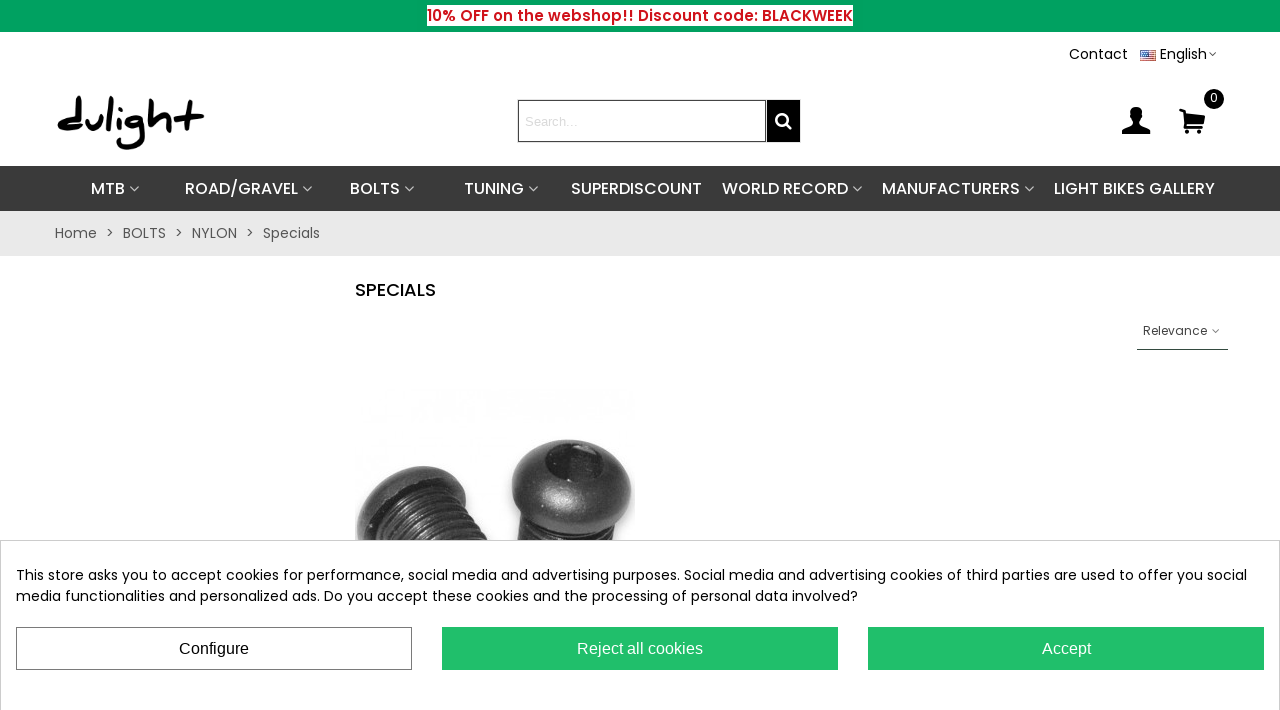

--- FILE ---
content_type: text/html; charset=utf-8
request_url: https://www.dulight.fr/en/178-specials
body_size: 31391
content:
<!doctype html>
<html lang="en">

  <head>
	
	  
  <meta charset="utf-8">


  <meta http-equiv="x-ua-compatible" content="ie=edge">



  <title>Specials</title>
  
    
  
  <meta name="description" content="">
  <meta name="keywords" content="">
        <link rel="canonical" href="https://www.dulight.fr/en/178-specials">
    
                      <link rel="alternate" href="https://www.dulight.fr/en/178-specials" hreflang="x-default">
                  <link rel="alternate" href="https://www.dulight.fr/fr/178-vis-speciales" hreflang="fr">
            
                  

<!--st begin -->

    <meta name="viewport" content="width=device-width, maximum-scale=1, initial-scale=1.0" />

<!--st end -->

  <link rel="icon" type="image/vnd.microsoft.icon" href="https://www.dulight.fr/img/favicon.ico?1717745904">
  <link rel="shortcut icon" type="image/x-icon" href="https://www.dulight.fr/img/favicon.ico?1717745904">
  <!--st begin -->
    <link rel="apple-touch-icon" sizes="180x180" href="/stupload/stthemeeditor/3163b6ba8615e17be9a9797ef575c5bd.png?1717746034" />
      <link rel="icon" type="image/png" sizes="16x16" href="/stupload/stthemeeditor/7c54b3b40b38b5ee0c95b5798daf6c55.png?1717746034" />
      <link rel="icon" type="image/png" sizes="32x32" href="/stupload/stthemeeditor/2947c856ea5712c248124fbb611c0924.png?1717746034" />
      <link rel="manifest" href="/stupload/stthemeeditor/1/site.webmanifest?1717746034" crossorigin="use-credentials">
      <link rel="mask-icon" href="/stupload/stthemeeditor/a526c32d708eb2b1d48ad6e5c149155b.svg?1717746034" color="#e54d26">
      <meta name="msapplication-config" content="https://www.dulight.fr//stupload/stthemeeditor/1/browserconfig.xml?1717746034">
    
<!--st end -->

    <link rel="stylesheet" href="https://fonts.googleapis.com/css?family=Poppins|Poppins:500|Poppins:600|Vollkorn:regular" media="all">
  <link rel="stylesheet" href="https://www.dulight.fr/themes/transformer/assets/cache/theme-c2dbfc288.css" media="all">






  

  <script type="text/javascript">
        var AdvancedEmailGuardData = {"meta":{"isGDPREnabled":true,"isLegacyOPCEnabled":false,"isLegacyMAModuleEnabled":false,"validationError":null},"settings":{"recaptcha":{"type":"v3","key":"6LdeevApAAAAAE-ddbKQL2gDBV8On9Bqzb4F0lIa","forms":{"contact_us":{"size":"normal","align":"offset","offset":3}},"language":"shop","theme":"light","position":"bottomright","hidden":false,"deferred":true}},"context":{"ps":{"v17":true,"v17pc":true,"v17ch":true,"v16":false,"v161":false,"v15":false},"languageCode":"en","pageName":"category"},"trans":{"genericError":"An error occurred, please try again."}};
        var IdxrcombtabProductAccordionConfig = {"es17":true,"urlAjax":"https:\/\/www.dulight.fr\/en\/module\/idxrcombtab\/ajax?ajax=1&token=cbe7c9d1a44c6fe692fd9a7d473ff34d","sagrundPreisEnabled":false,"urlAjaxCombpro":"https:\/\/www.dulight.fr\/en\/module\/idxrcombpro\/ajax?ajax=1&token=cbe7c9d1a44c6fe692fd9a7d473ff34d","isCustomProduct":false,"id_product":"","productName":"","combinationStock":false,"lastStepQuantity":false,"combinationStockPosition":false,"openNextStep":false,"multipleChoices":false,"hideSelections":false,"changePriceOnSteps":false,"positionLastAttribute":1,"positionQuantity":2,"hasCombinations":false,"blockAddToCartButton":false,"no_stock_msg":"This combination is out of stock."};
        var IdxrcombtabProductBlocksConfig = {"es17":true,"urlAjax":"https:\/\/www.dulight.fr\/en\/module\/idxrcombtab\/ajax?ajax=1&token=cbe7c9d1a44c6fe692fd9a7d473ff34d","sagrundPreisEnabled":false,"id_product":"","productName":"","show_base_button":false,"show_mult_buttons":false,"isSotckManagementActive":true};
        var IdxrcombtabProductTableConfig = {"es17":true,"showProductPrice":true,"sagrundPreisEnabled":false,"urlAjax":"https:\/\/www.dulight.fr\/en\/module\/idxrcombtab\/ajax?ajax=1&token=cbe7c9d1a44c6fe692fd9a7d473ff34d","id_product":"","productName":"","show_no_stock_msg":true,"no_stock_msg":""};
        var IdxrcombtabProductToolsConfig = {"datalayerIsInstalled":false,"customModalEnabled":false,"es17":true};
        var IdxrcombtabStockModalConfig = {"es17":true,"urlAjax":"https:\/\/www.dulight.fr\/en\/module\/idxrcombtab\/ajax?ajax=1&token=cbe7c9d1a44c6fe692fd9a7d473ff34d","id_product":"","errorMissingFields":"Please fill all fields","errorMissingLopd":"Please accept privacy policy","should_hide_lopd":false};
        var PAYPLUG_DOMAIN = "https:\/\/secure.payplug.com";
        var addtocart_animation = 0;
        var cart_ajax = true;
        var click_on_header_cart = 0;
        var go_to_shopping_cart = 0;
        var hover_display_cp = 0;
        var is_sandbox_mode = false;
        var module_name = "payplug";
        var payplug_ajax_url = "https:\/\/www.dulight.fr\/en\/module\/payplug\/ajax";
        var payplug_oney = true;
        var payplug_oney_loading_msg = "Loading";
        var prestashop = {"cart":{"products":[],"totals":{"total":{"type":"total","label":"Total","amount":0,"value":"\u20ac0.00"},"total_including_tax":{"type":"total","label":"Total (tax incl.)","amount":0,"value":"\u20ac0.00"},"total_excluding_tax":{"type":"total","label":"Total (tax excl.)","amount":0,"value":"\u20ac0.00"}},"subtotals":{"products":{"type":"products","label":"Subtotal","amount":0,"value":"\u20ac0.00"},"discounts":null,"shipping":{"type":"shipping","label":"Shipping","amount":0,"value":""},"tax":null},"products_count":0,"summary_string":"0 items","vouchers":{"allowed":1,"added":[]},"discounts":[],"minimalPurchase":0,"minimalPurchaseRequired":""},"currency":{"id":1,"name":"Euro","iso_code":"EUR","iso_code_num":"978","sign":"\u20ac"},"customer":{"lastname":null,"firstname":null,"email":null,"birthday":null,"newsletter":null,"newsletter_date_add":null,"optin":null,"website":null,"company":null,"siret":null,"ape":null,"is_logged":false,"gender":{"type":null,"name":null},"addresses":[]},"country":{"id_zone":"9","id_currency":"0","call_prefix":"33","iso_code":"FR","active":"1","contains_states":"0","need_identification_number":"0","need_zip_code":"1","zip_code_format":"NNNNN","display_tax_label":"0","name":"France (m\u00e9tropolitaine et Monaco)","id":8},"language":{"name":"English (English)","iso_code":"en","locale":"en-US","language_code":"en-us","active":"1","is_rtl":"0","date_format_lite":"m\/d\/Y","date_format_full":"m\/d\/Y H:i:s","id":1},"page":{"title":"","canonical":"https:\/\/www.dulight.fr\/en\/178-specials","meta":{"title":"Specials","description":"","keywords":"","robots":"index"},"page_name":"category","body_classes":{"lang-en":true,"lang-rtl":false,"country-FR":true,"currency-EUR":true,"layout-left-column":true,"page-category":true,"tax-display-disabled":true,"page-customer-account":false,"category-id-178":true,"category-Specials":true,"category-id-parent-165":true,"category-depth-level-4":true},"admin_notifications":[],"password-policy":{"feedbacks":{"0":"Very weak","1":"Weak","2":"Average","3":"Strong","4":"Very strong","Straight rows of keys are easy to guess":"Straight rows of keys are easy to guess","Short keyboard patterns are easy to guess":"Short keyboard patterns are easy to guess","Use a longer keyboard pattern with more turns":"Use a longer keyboard pattern with more turns","Repeats like \"aaa\" are easy to guess":"Repeats like \"aaa\" are easy to guess","Repeats like \"abcabcabc\" are only slightly harder to guess than \"abc\"":"Repeats like \"abcabcabc\" are only slightly harder to guess than \"abc\"","Sequences like abc or 6543 are easy to guess":"Sequences like \"abc\" or \"6543\" are easy to guess.","Recent years are easy to guess":"Recent years are easy to guess","Dates are often easy to guess":"Dates are often easy to guess","This is a top-10 common password":"This is a top-10 common password","This is a top-100 common password":"This is a top-100 common password","This is a very common password":"This is a very common password","This is similar to a commonly used password":"This is similar to a commonly used password","A word by itself is easy to guess":"A word by itself is easy to guess","Names and surnames by themselves are easy to guess":"Names and surnames by themselves are easy to guess","Common names and surnames are easy to guess":"Common names and surnames are easy to guess","Use a few words, avoid common phrases":"Use a few words, avoid common phrases","No need for symbols, digits, or uppercase letters":"No need for symbols, digits, or uppercase letters","Avoid repeated words and characters":"Avoid repeated words and characters","Avoid sequences":"Avoid sequences","Avoid recent years":"Avoid recent years","Avoid years that are associated with you":"Avoid years that are associated with you","Avoid dates and years that are associated with you":"Avoid dates and years that are associated with you","Capitalization doesn't help very much":"Capitalization doesn't help very much","All-uppercase is almost as easy to guess as all-lowercase":"All-uppercase is almost as easy to guess as all-lowercase","Reversed words aren't much harder to guess":"Reversed words aren't much harder to guess","Predictable substitutions like '@' instead of 'a' don't help very much":"Predictable substitutions like \"@\" instead of \"a\" don't help very much.","Add another word or two. Uncommon words are better.":"Add another word or two. Uncommon words are better."}}},"shop":{"name":"Dulight","logo":"https:\/\/www.dulight.fr\/img\/logo-1717494897.jpg","stores_icon":"https:\/\/www.dulight.fr\/img\/logo_stores.png","favicon":"https:\/\/www.dulight.fr\/img\/favicon.ico"},"core_js_public_path":"\/themes\/","urls":{"base_url":"https:\/\/www.dulight.fr\/","current_url":"https:\/\/www.dulight.fr\/en\/178-specials","shop_domain_url":"https:\/\/www.dulight.fr","img_ps_url":"https:\/\/www.dulight.fr\/img\/","img_cat_url":"https:\/\/www.dulight.fr\/img\/c\/","img_lang_url":"https:\/\/www.dulight.fr\/img\/l\/","img_prod_url":"https:\/\/www.dulight.fr\/img\/p\/","img_manu_url":"https:\/\/www.dulight.fr\/img\/m\/","img_sup_url":"https:\/\/www.dulight.fr\/img\/su\/","img_ship_url":"https:\/\/www.dulight.fr\/img\/s\/","img_store_url":"https:\/\/www.dulight.fr\/img\/st\/","img_col_url":"https:\/\/www.dulight.fr\/img\/co\/","img_url":"https:\/\/www.dulight.fr\/themes\/transformer\/assets\/img\/","css_url":"https:\/\/www.dulight.fr\/themes\/transformer\/assets\/css\/","js_url":"https:\/\/www.dulight.fr\/themes\/transformer\/assets\/js\/","pic_url":"https:\/\/www.dulight.fr\/upload\/","theme_assets":"https:\/\/www.dulight.fr\/themes\/transformer\/assets\/","theme_dir":"https:\/\/www.dulight.fr\/themes\/transformer\/","pages":{"address":"https:\/\/www.dulight.fr\/en\/adresse","addresses":"https:\/\/www.dulight.fr\/en\/adresses","authentication":"https:\/\/www.dulight.fr\/en\/authentification","manufacturer":"https:\/\/www.dulight.fr\/en\/fabricants","cart":"https:\/\/www.dulight.fr\/en\/panier","category":"https:\/\/www.dulight.fr\/en\/index.php?controller=category","cms":"https:\/\/www.dulight.fr\/en\/index.php?controller=cms","contact":"https:\/\/www.dulight.fr\/en\/contactez-nous","discount":"https:\/\/www.dulight.fr\/en\/bons-de-reduction","guest_tracking":"https:\/\/www.dulight.fr\/en\/suivi-commande-invite","history":"https:\/\/www.dulight.fr\/en\/historique-des-commandes","identity":"https:\/\/www.dulight.fr\/en\/identite","index":"https:\/\/www.dulight.fr\/en\/","my_account":"https:\/\/www.dulight.fr\/en\/mon-compte","order_confirmation":"https:\/\/www.dulight.fr\/en\/confirmation-commande","order_detail":"https:\/\/www.dulight.fr\/en\/index.php?controller=order-detail","order_follow":"https:\/\/www.dulight.fr\/en\/details-de-la-commande","order":"https:\/\/www.dulight.fr\/en\/commande","order_return":"https:\/\/www.dulight.fr\/en\/index.php?controller=order-return","order_slip":"https:\/\/www.dulight.fr\/en\/avoirs","pagenotfound":"https:\/\/www.dulight.fr\/en\/index.php?controller=pagenotfound","password":"https:\/\/www.dulight.fr\/en\/mot-de-passe-oublie","pdf_invoice":"https:\/\/www.dulight.fr\/en\/index.php?controller=pdf-invoice","pdf_order_return":"https:\/\/www.dulight.fr\/en\/index.php?controller=pdf-order-return","pdf_order_slip":"https:\/\/www.dulight.fr\/en\/index.php?controller=pdf-order-slip","prices_drop":"https:\/\/www.dulight.fr\/en\/promotions","product":"https:\/\/www.dulight.fr\/en\/index.php?controller=product","registration":"https:\/\/www.dulight.fr\/en\/index.php?controller=registration","search":"https:\/\/www.dulight.fr\/en\/recherche","sitemap":"https:\/\/www.dulight.fr\/en\/plan-du-site","stores":"https:\/\/www.dulight.fr\/en\/magasins","supplier":"https:\/\/www.dulight.fr\/en\/fournisseurs","new_products":"https:\/\/www.dulight.fr\/en\/nouveaux-produits","brands":"https:\/\/www.dulight.fr\/en\/fabricants","register":"https:\/\/www.dulight.fr\/en\/index.php?controller=registration","order_login":"https:\/\/www.dulight.fr\/en\/commande?login=1"},"alternative_langs":{"en-us":"https:\/\/www.dulight.fr\/en\/178-specials","fr":"https:\/\/www.dulight.fr\/fr\/178-vis-speciales"},"actions":{"logout":"https:\/\/www.dulight.fr\/en\/?mylogout="},"no_picture_image":{"bySize":{"cart_default":{"url":"https:\/\/www.dulight.fr\/img\/p\/en-default-cart_default.jpg","width":70,"height":80},"small_default":{"url":"https:\/\/www.dulight.fr\/img\/p\/en-default-small_default.jpg","width":105,"height":120},"home_default":{"url":"https:\/\/www.dulight.fr\/img\/p\/en-default-home_default.jpg","width":280,"height":320},"medium_default":{"url":"https:\/\/www.dulight.fr\/img\/p\/en-default-medium_default.jpg","width":370,"height":423},"large_default":{"url":"https:\/\/www.dulight.fr\/img\/p\/en-default-large_default.jpg","width":700,"height":800},"superlarge_default":{"url":"https:\/\/www.dulight.fr\/img\/p\/en-default-superlarge_default.jpg","width":1200,"height":1372}},"small":{"url":"https:\/\/www.dulight.fr\/img\/p\/en-default-cart_default.jpg","width":70,"height":80},"medium":{"url":"https:\/\/www.dulight.fr\/img\/p\/en-default-medium_default.jpg","width":370,"height":423},"large":{"url":"https:\/\/www.dulight.fr\/img\/p\/en-default-superlarge_default.jpg","width":1200,"height":1372},"legend":""}},"configuration":{"display_taxes_label":false,"display_prices_tax_incl":true,"is_catalog":false,"show_prices":true,"opt_in":{"partner":false},"quantity_discount":{"type":"discount","label":"Unit discount"},"voucher_enabled":1,"return_enabled":0},"field_required":[],"breadcrumb":{"links":[{"title":"Home","url":"https:\/\/www.dulight.fr\/en\/"},{"title":"BOLTS","url":"https:\/\/www.dulight.fr\/en\/15-bolts"},{"title":"NYLON","url":"https:\/\/www.dulight.fr\/en\/165-nylon"},{"title":"Specials","url":"https:\/\/www.dulight.fr\/en\/178-specials"}],"count":4},"link":{"protocol_link":"https:\/\/","protocol_content":"https:\/\/"},"time":1769474638,"static_token":"0cb8ac92014ef1ec31995b1058cf9ac7","token":"cbe7c9d1a44c6fe692fd9a7d473ff34d","debug":false};
        var psemailsubscription_subscription = "https:\/\/www.dulight.fr\/en\/module\/ps_emailsubscription\/subscription";
        var quick_search_as = true;
        var quick_search_as_min = 1;
        var quick_search_as_size = 6;
        var st_cart_page_url = "\/\/www.dulight.fr\/en\/panier?action=show";
        var st_maximum_already_message = "You already have the maximum quantity available for this product.";
        var st_refresh_url = "\/\/www.dulight.fr\/en\/module\/stshoppingcart\/ajax";
        var sttheme = {"cookie_domain":"www.dulight.fr","cookie_path":"\/","drop_down":0,"magnificpopup_tprev":"Previous","magnificpopup_tnext":"Next","magnificpopup_tcounter":"%curr% of %total%","theme_version":"4.7.6","ps_version":"8.1.3","is_rtl":0,"is_mobile_device":false,"gallery_image_type":"large_default","thumb_image_type":"cart_default","responsive_max":2,"fullwidth":0,"responsive":"1","product_view_swither":"0","infinite_scroll":"2","cate_pro_lazy":"1","sticky_column":"1","filter_position":"","sticky_option":0,"product_thumbnails":"1","pro_thumnbs_per_fw":1,"pro_thumnbs_per_xxl":1,"pro_thumnbs_per_xl":1,"pro_thumnbs_per_lg":1,"pro_thumnbs_per_md":1,"pro_thumnbs_per_sm":1,"pro_thumnbs_per_xs":1,"pro_thumnbs_per_odd_fw":0,"pro_thumnbs_per_odd_xxl":0,"pro_thumnbs_per_odd_xl":0,"pro_thumnbs_per_odd_lg":0,"pro_thumnbs_per_odd_md":0,"pro_thumnbs_per_odd_sm":0,"pro_thumnbs_per_odd_xs":0,"pro_kk_per_fw":"1","pro_kk_per_xxl":"1","pro_kk_per_xl":"1","pro_kk_per_lg":"1","pro_kk_per_md":"1","pro_kk_per_sm":"1","pro_kk_per_xs":"1","categories_per_fw":"1","categories_per_xxl":"6","categories_per_xl":"5","categories_per_lg":"5","categories_per_md":"4","categories_per_sm":"3","categories_per_xs":"2","enable_zoom":2,"enable_thickbox":1,"retina":"1","sticky_mobile_header":"2","sticky_mobile_header_height":"0","use_mobile_header":"1","pro_image_column_md":"5","submemus_animation":0,"submemus_action":0,"pro_quantity_input":"2","popup_vertical_fit":"0","pro_tm_slider":"0","pro_tm_slider_cate":"1","buy_now":"0","lazyload_main_gallery":"0","product_views":"0"};
        var wrongemailaddress_stnewsletter = "Invalid email address";
      </script>

<!--st end -->

  <script id="hookDisplayHeader_44_032ca047f6"></script>
<script>
    var hookModuleData = [];
    hookModuleData['id_module'] = '44';
    hookModuleData['location'] = '#hookDisplayHeader_44_032ca047f6';
    hookModuleData['finalities'] = "3";
    hookModuleData['script'] = "<script async src=\"https:\/\/www.googletagmanager.com\/gtag\/js?id=G-WHLQM3NNZ3\"><\/script>\n<script>\n  window.dataLayer = window.dataLayer || [];\n  function gtag(){dataLayer.push(arguments);}\n  gtag('js', new Date());\n  gtag(\n    'config',\n    'G-WHLQM3NNZ3',\n    {\n      'debug_mode':false\n                      }\n  );\n<\/script>\n\n";
    hookModuleData['js'] = [];
    hookModuleData['css'] = [];
    var cookiesPlusBlockedScripts = cookiesPlusBlockedScripts || [];
    cookiesPlusBlockedScripts.push(hookModuleData);
    var hookModuleData = [];
</script>
<style>.userinfo_mod_top.top_bar_item .header_icon_btn_icon i, .quick_login.top_bar_item .header_icon_btn_icon i, .login.top_bar_item .header_icon_btn_icon i{font-size:30px;}</style>
<style>#st_header .search_widget_block{width:300px;}#st_header .search_widget_text, #st_header .search_widget_btn{height:42px;}#st_header .search_widget_btn{line-height:40px;}#st_header .search_widget_text{background:#ffffff;}#st_header .search_widget_form_inner.input-group-with-border{border-color:#e5e5e5;}#st_header .search_widget_btn.btn{border-color:#e5e5e5;}#st_header .search_widget_btn{color:#ffffff;}#st_header .search_widget_btn:hover{color:#00A161;}#st_header .search_widget_btn{background:#000000;}</style>
<style>.top_bar_item.shopping_cart_style_0 .cart_icon_item, .top_bar_item.shopping_cart_style_2 .cart_icon_item, .top_bar_item.shopping_cart_style_3 .cart_icon_item{height:50px;line-height:48px;}.top_bar_item.shopping_cart_style_0 .ajax_cart_bag{min-width:50px;}.top_bar_item .cart_icon_item{color:#000000;}.top_bar_item.shopping_cart_style_0:hover .ajax_cart_bag{color:#00a161;}.top_bar_item.shopping_cart_style_2:hover .cart_icon_item, .top_bar_item.shopping_cart_style_3:hover .cart_icon_item{color:#00a161;}.top_bar_item.shopping_cart_style_0 .ajax_cart_bag.cart_icon_item{border-color:#ffffff;}</style>
<style>#st_swiper_3 .swiper-pagination-bullet-active, #st_swiper_3 .swiper-pagination-progress .swiper-pagination-progressbar{background-color:#00a161;}#st_swiper_3 .swiper-pagination-st-round .swiper-pagination-bullet.swiper-pagination-bullet-active{background-color:#00a161;border-color:#00a161;}#st_swiper_3 .swiper-pagination-st-round .swiper-pagination-bullet.swiper-pagination-bullet-active span{background-color:#00a161;}#st_swiper_3 .swiper-button{background-color:#00a161;}#st_swiper_3 .swiper-button, #st_swiper_3 .swiper-button.swiper-button-disabled, #st_swiper_3 .swiper-button.swiper-button-disabled:hover{background-color:rgba(0,161,97,0.8);}#st_swiper_3 .swiper-button:hover{background-color:#00a161;}#st_swiper_3 .swiper-button:hover{background-color:rgba(0,161,97,0.8);}</style>
<style>.st_owl_carousel_block_6 .st_image_layered_description_inner{background-color:#00a161;background-color:rgba(0,161,97,0.8);}#owl_carousel_container_1{margin-top:0px;}#owl_carousel_container_1{margin-bottom:0px;}</style>
<style>#st_news_letter_2{color:#444444;}#st_news_letter_2 .st_news_letter_input{height:35px;}#st_news_letter_2 .input-group-with-border{border-color:#E5E5E5;}#st_news_letter_2 .st_news_letter_submit{color:#ffffff;}#st_news_letter_2 .st_news_letter_submit{background-color:#000000;}#st_news_letter_2 .st_news_letter_submit:hover{color:#ffffff;}#st_news_letter_2 .st_news_letter_submit:hover{background-color:#00a161;}</style>
<style>#easycontent_14 .title_block_inner{color:#00a161;}#easycontent_14 .style_content, #easycontent_14 .style_content a{color:#000000;} #easycontent_14 .icon_line:after, #easycontent_14 .icon_line:before{background-color:#000000;} #easycontent_14 .line{border-color:#000000;}#steasy_column_23{padding-top: 0px;}#steasy_column_23{padding-bottom: 0px;}#steasy_column_25{padding-top: 0px;}#steasy_column_25{padding-bottom: 0px;}#steasy_element_29 .easy_icon_with_text_2_4 .easy_icon{font-size: 14px;}#steasy_element_29 .easy_icon_with_text_2_4 .easy_icon{margin-bottom: 0px;}#steasy_element_29 .easy_icon_with_text_2_4 .easy_header{color: #666666;}#steasy_element_29 .easy_icon_with_text_2_4 .easy_header{font-size: 12px;}#steasy_element_29 .easy_icon_with_text_2_4 .easy_header{padding-bottom: 0px;}#steasy_element_29 .easy_icon_with_text_2_4 .easy_header{font-weight:700;}#steasy_element_29 .easy_icon_with_text_2_4 .easy_text{color: #999999;}#steasy_element_30 .easy_icon_with_text_2_4 .easy_icon{font-size: 14px;}#steasy_element_30 .easy_icon_with_text_2_4 .easy_icon{margin-bottom: 0px;}#steasy_element_30 .easy_icon_with_text_2_4 .easy_header{color: #666666;}#steasy_element_30 .easy_icon_with_text_2_4 .easy_header{font-size: 12px;}#steasy_element_30 .easy_icon_with_text_2_4 .easy_header{padding-bottom: 0px;}#steasy_element_30 .easy_icon_with_text_2_4 .easy_header{font-weight:700;}#steasy_element_30 .easy_icon_with_text_2_4 .easy_text{color: #999999;}#steasy_element_31 .easy_icon_with_text_2_4 .easy_icon{font-size: 14px;}#steasy_element_31 .easy_icon_with_text_2_4 .easy_icon{margin-bottom: 0px;}#steasy_element_31 .easy_icon_with_text_2_4 .easy_header{color: #666666;}#steasy_element_31 .easy_icon_with_text_2_4 .easy_header{font-size: 12px;}#steasy_element_31 .easy_icon_with_text_2_4 .easy_header{padding-bottom: 0px;}#steasy_element_31 .easy_icon_with_text_2_4 .easy_header{font-weight:700;}#steasy_element_31 .easy_icon_with_text_2_4 .easy_text{color: #999999;}#steasy_element_32 .easy_icon_with_text_2_4 .easy_icon{font-size: 14px;}#steasy_element_32 .easy_icon_with_text_2_4 .easy_icon{margin-bottom: 0px;}#steasy_element_32 .easy_icon_with_text_2_4 .easy_header{color: #666666;}#steasy_element_32 .easy_icon_with_text_2_4 .easy_header{font-size: 12px;}#steasy_element_32 .easy_icon_with_text_2_4 .easy_header{padding-bottom: 0px;}#steasy_element_32 .easy_icon_with_text_2_4 .easy_header{font-weight:700;}#steasy_element_32 .easy_icon_with_text_2_4 .easy_text{color: #999999;}#easycontent_20 .title_block_inner{color:#00a161;}#easycontent_20 .style_content, #easycontent_20 .style_content a{color:#000000;} #easycontent_20 .icon_line:after, #easycontent_20 .icon_line:before{background-color:#000000;} #easycontent_20 .line{border-color:#000000;}#steasy_column_28{padding-top: 0px;}#steasy_column_28{padding-bottom: 0px;}#steasy_column_29{padding-top: 0px;}#steasy_column_29{padding-bottom: 0px;}#steasy_column_29 .stsocial_2_1 li,#steasy_column_29 .stsocial_2_2 li,#steasy_column_29 .stsocial_2_3 li{padding-bottom: 16px;}#steasy_column_29 .stsocial_1_1 li,#steasy_column_29 .stsocial_1_2 li,#steasy_column_29 .stsocial_1_3 li{padding-right: 16px;}#steasy_column_29 .stsocial_list a .social_wrap{font-size: 18px;}#easycontent_container_23 {padding-top:20px;}#easycontent_container_23 {padding-bottom:20px;}#steasy_column_32{padding-top: 0px;}#steasy_column_32{padding-bottom: 0px;}#steasy_column_34{padding-top: 0px;}#steasy_column_34{padding-bottom: 0px;}#steasy_element_44.sttext_block{color: #666666;}#steasy_column_35{padding-top: 0px;}#steasy_column_35{padding-bottom: 0px;}#steasy_column_136{padding-top: 0px;}#steasy_column_136{padding-bottom: 0px;}#steasy_column_144{padding-top: 0px;}#steasy_column_144{padding-bottom: 0px;}#steasy_element_238 .easy_icon_with_text_2_2 .easy_icon{color: #000000;}#steasy_element_238 .easy_icon_with_text_2_2 .easy_icon{background-color: #eeeeee;}#steasy_element_238 .easy_icon_with_text_2_2 .easy_icon{font-size: 26px;}#steasy_element_238 .easy_icon_with_text_2_2 .easy_icon{width: 30px;height: 30px;line-height: 30px;}#steasy_element_238 .easy_icon_with_text_2_2 .easy_header{color: #000000;}#steasy_element_238 .easy_icon_with_text_2_2 .easy_header{font-size: 14px;}#steasy_element_238 .easy_icon_with_text_2_2 .easy_header{padding-bottom: 0px;}#steasy_element_238 .steasy_element_item{background-color: #eeeeee;}#steasy_element_238 .steasy_element_item{padding-top: 12px;}#steasy_element_238 .steasy_element_item{padding-left: 20px;padding-right: 20px;}#steasy_element_239 .easy_icon_with_text_2_2 .easy_icon{color: #000000;}#steasy_element_239 .easy_icon_with_text_2_2 .easy_icon{font-size: 26px;}#steasy_element_239 .easy_icon_with_text_2_2 .easy_icon{width: 30px;height: 30px;line-height: 30px;}#steasy_element_239 .easy_icon_with_text_2_2 .easy_header{color: #000000;}#steasy_element_239 .easy_icon_with_text_2_2 .easy_header{font-size: 14px;}#steasy_element_239 .easy_icon_with_text_2_2 .easy_header{padding-bottom: 0px;}#steasy_element_239 .steasy_element_item{background-color: #eeeeee;}#steasy_element_239 .steasy_element_item{padding-top: 12px;}#steasy_element_239 .steasy_element_item{padding-left: 20px;padding-right: 20px;}#steasy_element_240 .easy_icon_with_text_2_2 .easy_icon{color: #000000;}#steasy_element_240 .easy_icon_with_text_2_2 .easy_icon{font-size: 26px;}#steasy_element_240 .easy_icon_with_text_2_2 .easy_icon{width: 30px;height: 30px;line-height: 30px;}#steasy_element_240 .easy_icon_with_text_2_2 .easy_header{color: #000000;}#steasy_element_240 .easy_icon_with_text_2_2 .easy_header{font-size: 14px;}#steasy_element_240 .easy_icon_with_text_2_2 .easy_header{padding-bottom: 0px;}#steasy_element_240 .steasy_element_item{background-color: #eeeeee;}#steasy_element_240 .steasy_element_item{padding-top: 12px;}#steasy_element_240 .steasy_element_item{padding-left: 20px;padding-right: 20px;}#steasy_element_241 .easy_icon_with_text_2_2 .easy_icon{color: #000000;}#steasy_element_241 .easy_icon_with_text_2_2 .easy_icon{font-size: 26px;}#steasy_element_241 .easy_icon_with_text_2_2 .easy_icon{width: 30px;height: 30px;line-height: 30px;}#steasy_element_241 .easy_icon_with_text_2_2 .easy_header{color: #000000;}#steasy_element_241 .easy_icon_with_text_2_2 .easy_header{font-size: 14px;}#steasy_element_241 .easy_icon_with_text_2_2 .easy_header{padding-bottom: 0px;}#steasy_element_241 .steasy_element_item{background-color: #eeeeee;}#steasy_element_241 .steasy_element_item{padding-top: 12px;}#steasy_element_241 .steasy_element_item{padding-left: 20px;padding-right: 20px;}#steasy_column_271{padding-top: 0px;}#steasy_column_271{padding-bottom: 0px;}#steasy_column_272{padding-top: 0px;}#steasy_column_272{padding-bottom: 0px;}#steasy_column_273{padding-top: 0px;}#steasy_column_273{padding-bottom: 0px;}#steasy_column_274{padding-top: 0px;}#steasy_column_274{padding-bottom: 0px;}#easycontent_58 {padding-top:100px;}#easycontent_58 {padding-bottom:100px;}#easycontent_60 .title_block_inner{color:#000000;}#easycontent_60 {margin-bottom:0px;}#easycontent_64 .style_content, #easycontent_64 .style_content a{color:#000000;} #easycontent_64 .icon_line:after, #easycontent_64 .icon_line:before{background-color:#000000;} #easycontent_64 .line{border-color:#000000;}#easycontent_64 {margin-top:0px;}#easycontent_64 {margin-bottom:0px;}#easycontent_65 .style_content, #easycontent_65 .style_content a{color:#000000;} #easycontent_65 .icon_line:after, #easycontent_65 .icon_line:before{background-color:#000000;} #easycontent_65 .line{border-color:#000000;}#easycontent_65 {margin-top:0px;}#easycontent_65 {margin-bottom:0px;}#easycontent_66 {background-color:#00a161;}#easycontent_66 .style_content, #easycontent_66 .style_content a{color:#ffffff;} #easycontent_66 .icon_line:after, #easycontent_66 .icon_line:before{background-color:#ffffff;} #easycontent_66 .line{border-color:#ffffff;}#easycontent_66 {margin-top:30px;}</style>
<style>.sthomenew_container .product_list.grid .product_list_item{padding-left:8px;padding-right:8px;}.sthomenew_container .product_list.grid{margin-left:-8px;margin-right:-8px;}</style>
<style>.stspecialslider_container .product_list.grid .product_list_item{padding-left:8px;padding-right:8px;}.stspecialslider_container .product_list.grid{margin-left:-8px;margin-right:-8px;}</style>
<style> .breadcrumb_spacing{height:20px;} #page_banner_container_1 .breadcrumb_nav, #page_banner_container_1 .breadcrumb_nav a{color: #555555;} #page_banner_container_1 .style_content, #page_banner_container_1 .style_content a{color: #555555;} #page_banner_container_1 .breadcrumb_nav a{color: #555555;} #page_banner_container_1 .style_content a{color: #555555;} #page_banner_container_1 .breadcrumb_nav a:hover{color: #06a161;} #page_banner_container_1 .style_content a:hover{color: #06a161;} #page_banner_container_1 {background-color: #eaeaea;} #page_banner_container_1 {border-color: #eaeaea;} #page_banner_container_1 {border-top-width: 1px;} #page_banner_container_1 {border-bottom-width: 1px;} #page_banner_container_1 {padding-top: 11px;} #page_banner_container_1 {padding-bottom: 11px;} #page_banner_container_1 {margin-top:0px;}</style>
<style>#side_products_cart{right: 0; left: auto; border-left-width: 4px;border-right-width: 0;}.is_rtl #side_products_cart{left: 0; right: auto;border-left-width:0;border-right-width: 4px;}#side_stmobilemenu{right: auto; left: 0; border-left-width: 0;border-right-width: 4px;}.is_rtl #side_stmobilemenu{left: auto; right: 0;border-left-width:4px;border-right-width: 0;}#side_search{right: auto; left: 0; border-left-width: 0;border-right-width: 4px;}.is_rtl #side_search{left: auto; right: 0;border-left-width:4px;border-right-width: 0;}#rightbar{-webkit-flex-grow: 0; -moz-flex-grow: 0; flex-grow: 0; -ms-flex-positive: 0;}#leftbar{-webkit-flex-grow: 0; -moz-flex-grow: 0; flex-grow: 0; -ms-flex-positive: 0;}.st-menu{bottom:0;}#body_wrapper{padding-bottom: 0;}.mobile_device.use_mobile_header .st-menu{bottom:0;}.mobile_device.use_mobile_header #body_wrapper{padding-bottom: 0;}@media only screen and (max-width: 991px) {.layout-left-column.slide_lr_column .st-menu,.layout-right-column.slide_lr_column .st-menu,.layout-both-columns.slide_lr_column .st-menu{bottom:50px;}.layout-left-column.slide_lr_column #body_wrapper,.layout-right-column.slide_lr_column #body_wrapper,.layout-both-columns.slide_lr_column #body_wrapper{padding-bottom: 50px;}}@media only screen and (max-width: 991px) {.mobile_device.use_mobile_header.layout-left-column.slide_lr_column .st-menu,.mobile_device.use_mobile_header.layout-right-column.slide_lr_column .st-menu,.mobile_device.use_mobile_header.layout-both-columns.slide_lr_column .st-menu{bottom:50px;}.mobile_device.use_mobile_header.layout-left-column.slide_lr_column #body_wrapper,.mobile_device.use_mobile_header.layout-right-column.slide_lr_column #body_wrapper,.mobile_device.use_mobile_header.layout-both-columns.slide_lr_column #body_wrapper{padding-bottom: 50px;}}#rightbar{top:auto; bottom:0%;}#leftbar{top:auto; bottom:0%;}</style>
<style>.st_sticker_1{color:#ffffff;}.st_sticker_1{background:rgba(6,161,97,1);}.st_sticker_1{background:rgba(6,161,97,1);}.pro_first_box .st_sticker_1.flag_1:before, .pro_first_box .st_sticker_1.flag_2:before{border-top-color:#06a161;border-bottom-color:#06a161;}.st_sticker_1{border-width:0px;}.st_sticker_1{height:20px;line-height:20px;}.pro_first_box .st_sticker_1.flag_1:before, .pro_first_box .st_sticker_1.flag_2:before{height:20px;width:10px;border-width:10px;}.pro_first_box .st_sticker_1.flag_1:before, .pro_first_box .st_sticker_1.flag_2:before{top:-0px;}.pro_first_box .st_sticker_1.flag_1:before{right:-10px;}.pro_first_box .st_sticker_1.flag_2:before{left:-10px;}.st_sticker_1{font-weight:normal;}.st_sticker_1{left:0px;}.st_sticker_1{top:20px;}.st_sticker_2{color:#ffffff;}.st_sticker_2{background:rgba(255,138,0,1);}.st_sticker_2{background:rgba(255,138,0,1);}.pro_first_box .st_sticker_2.flag_1:before, .pro_first_box .st_sticker_2.flag_2:before{border-top-color:#FF8A00;border-bottom-color:#FF8A00;}.st_sticker_2{border-width:0px;}.st_sticker_2{height:20px;line-height:20px;}.pro_first_box .st_sticker_2.flag_1:before, .pro_first_box .st_sticker_2.flag_2:before{height:20px;width:10px;border-width:10px;}.pro_first_box .st_sticker_2.flag_1:before, .pro_first_box .st_sticker_2.flag_2:before{top:-0px;}.pro_first_box .st_sticker_2.flag_1:before{right:-10px;}.pro_first_box .st_sticker_2.flag_2:before{left:-10px;}.st_sticker_2{font-weight:normal;}.st_sticker_2{right:0px;}.st_sticker_2{top:20px;}.st_sticker_4{color:#535353;}.st_sticker_4{background:rgba(255,255,255,1);}.st_sticker_4{background:rgba(255,255,255,1);}.pro_first_box .st_sticker_4.flag_1:before, .pro_first_box .st_sticker_4.flag_2:before{border-top-color:#ffffff;border-bottom-color:#ffffff;}.st_sticker_4{border-color:#535353;}.st_sticker_4{border-width:2px;}.pro_first_box .st_sticker_4.flag_1:before, .pro_first_box .st_sticker_4.flag_2:before{top:-2px;}.pro_first_box .st_sticker_4.flag_1:before{right:-13px;}.pro_first_box .st_sticker_4.flag_2:before{left:-13px;}.st_sticker_4{font-weight:normal;}.st_sticker_4{left:50%;margin-left:0px;}.st_sticker_4{bottom:0px;}</style>
<style>
            div#cookiesplus-modal,
        #cookiesplus-modal > div,
        #cookiesplus-modal p {
            background-color: #FFFFFF !important;
        }
    
            #cookiesplus-modal > div,
        #cookiesplus-modal p {
            color: #000 !important;
        }
    
            #cookiesplus-modal .cookiesplus-accept {
            background-color: #20BF6B !important;
        }
    
            #cookiesplus-modal .cookiesplus-accept {
            border: 1px solid #20BF6B !important;
        }
    

            #cookiesplus-modal .cookiesplus-accept {
            color: #FFFFFF !important;
        }
    
            #cookiesplus-modal .cookiesplus-accept {
            font-size: 16px !important;
        }
    
    
            #cookiesplus-modal .cookiesplus-more-information {
            background-color: #FFFFFF !important;
        }
    
            #cookiesplus-modal .cookiesplus-more-information {
            border: 1px solid #7A7A7A !important;
        }
    
            #cookiesplus-modal .cookiesplus-more-information {
            color: #000 !important;
        }
    
            #cookiesplus-modal .cookiesplus-more-information {
            font-size: 16px !important;
        }
    
    
            #cookiesplus-modal .cookiesplus-reject {
            background-color: #20BF6B !important;
        }
    
            #cookiesplus-modal .cookiesplus-reject {
            border: 1px solid #20BF6B !important;
        }
    
            #cookiesplus-modal .cookiesplus-reject {
            color: #FFFFFF !important;
        }
    
            #cookiesplus-modal .cookiesplus-reject {
            font-size: 16px !important;
        }
    
    
            #cookiesplus-modal .cookiesplus-save:not([disabled]) {
            background-color: #FFFFFF !important;
        }
    
            #cookiesplus-modal .cookiesplus-save:not([disabled]) {
            border: 1px solid #7A7A7A !important;
        }
    
            #cookiesplus-modal .cookiesplus-save:not([disabled]) {
            color: #000 !important;
        }
    
            #cookiesplus-modal .cookiesplus-save {
            font-size: 16px !important;
        }
    
    
            #cookiesplus-tab {
background-color: #000000;
}
    
    #cookiesplus-tab {
                                    bottom: 0;
                left: 0;
                    
        
            }
</style>
<div id="idxrcombtab-stock-modal">
    <div class="stock-modal-header">
        <span class="stock-modal-close">x</span>
    </div>
    <div class="stock-modal-body">
        <h3 class="text-center">You will subscribe to our alerts</h3>
        <hr>
        <div class="text-center">We will notify you when the product is again available
        </div>
        <br /><br />
        <form>
            <div class="form-group">
                <label class="text-center">
                    Email:
                </label>
                <input type="text" name="email" class="form-control" value=""
                     />
            </div>
            <div class="form-group">
                <label class="text-center">
                    Name:
                </label>
                <input type="text" name="name" class="form-control" value=""
                     />
            </div>
                        <div class="checkbox">
                <label class="form-check-label">
                    <input type="checkbox" name="lopd" class="form-check-input" />
                    <a class="aprivacy" href=""
                        target="_blank">*&nbsp;I agree with privacy policies</a></label>
                <p id='combTabLegalText'></p>
            </div>
                        
            
        </form>
        <div id="result">

        </div>
        <div class="buttons">
            <a class="btn btn-success stock-modal-subscribe">Yes, subscribe</a>
            <a class="stock-modal-close btn btn-default">Cancel</a>
        </div>
    </div>
</div>
<meta name="idx" content="PSIDSHOP2026-AIX69647872636f6d62746162-AIX69647872636f6d62746162">
<script type="text/javascript">
   var abfd_url = "https://www.dulight.fr/en/module/amountbeforefreedelivery/ajax";
</script>

<script src="https://widgets.rr.skeepers.io/generated/4988c400-6c8e-98d4-d5b2-6a6e847081ad/c78ce209-3d17-43e4-96ea-e91cd681eb1d.js" type="text/javascript"></script>	
  </head>
  <body id="category" class="category lang-en country-fr currency-eur layout-left-column page-category tax-display-disabled category-id-178 category-specials category-id-parent-165 category-depth-level-4   lang_en  dropdown_menu_event_0 
   desktop_device  slide_lr_column        is_logged_0 	 show-left-column hide-right-column 
  ">	
      
    
	<div id="st-container" class="st-container st-effect-0">
	  <div class="st-pusher">
		<div class="st-content"><!-- this is the wrapper for the content -->
		  <div class="st-content-inner">
	<!-- off-canvas-end -->

	<main id="body_wrapper">
	  <div id="page_wrapper" class="" >
	  
			  
	  <div class="header-container   header_sticky_option_0">
	  <header id="st_header" class="animated fast">
		
		  
      <div id="displayBanner" class="header-banner  hide_when_sticky ">
        <!-- MODULE st owl carousel -->
                        <div id="owl_carousel_container_1" class="owl_carousel_container_1 owl_carousel_container full_container  block">            <div id="st_owl_carousel_1" class="st_owl_carousel_1 owl_carousel_wrap st_owl_carousel_0  owl_images_slider ">
                    <!-- MODULE stowlcarousel -->
            <div id="st_owl_carousel-1" class="st_owl_carousel-1 ">
                                <div id="st_owl_carousel_block_6" class="st_owl_carousel_block_6 st_owl_carousel_block">
<picture>
<!--[if IE 9]><video style="display: none;"><![endif]-->
            <!--[if IE 9]></video><![endif]-->
<img class="st_owl_carousel_image" src="https://www.dulight.fr/stupload/stowlcarousel/none.jpg" alt="Winter Sales 10%!!!  -- Code: SOLDE26" width="32" height="32" />
</picture>
    <div class="st_image_layered_description    text-center   flex_middle flex_center ">
        <div class="st_image_layered_description_inner  style_content">
        <p><span style="color:#d0121a;background-color:#ffffff;"><strong>10% OFF on the webshop!! Discount code: BLACKWEEK</strong></span></p>
        </div>
    </div>
    </div>
                    </div>
        <script type="text/javascript">
//<![CDATA[
    
    if(typeof(stowlcarousel_array) ==='undefined')
    var stowlcarousel_array = {};
    
        //]]>
</script>        <!--/ MODULE stowlcarousel -->
            </div>
            </div>                <!--/ MODULE st owl carousel -->

  </div>
  

            <div id="top_bar" class="nav_bar horizontal-s-fullheight  hide_when_sticky " >
      <div class="wide_container_box wide_container">
        <div id="top_bar_container" class="container">
          <div id="top_bar_row" class="flex_container">
            <nav id="nav_left" class="flex_float_left"><div class="flex_box"><!-- MODULE st stlanguageselector -->
	<div id="languages-block-top-mod" class="languages-block top_bar_item dropdown_wrap"><div class="dropdown_tri  dropdown_tri_in  header_item" aria-haspopup="true" aria-expanded="false"><img src="https://www.dulight.fr/img/l/1.jpg" alt="en" width="16" height="11" class="mar_r4" />English<i class="fto-angle-down arrow_down arrow"></i><i class="fto-angle-up arrow_up arrow"></i></div>
				<div class="dropdown_list" aria-labelledby="Language selector">
			<ul class="dropdown_box dropdown_list_ul">
					        							        							<li>
						<a class="dropdown_list_item" href="https://www.dulight.fr/fr/178-vis-speciales" title="Français">
					    <img src="https://www.dulight.fr/img/l/2.jpg" alt="fr" width="16" height="11" class="mar_r4" />Français						</a>
					</li>
												</ul>
		</div>
			</div>
<!-- /MODULE st stlanguageselector -->
</div></nav>
            <nav id="nav_center" class="flex_float_center"><div class="flex_box"></div></nav>
            <nav id="nav_right" class="flex_float_right"><div class="flex_box"><!-- MODULE st stmultilink -->
    <div id="multilink_5" class="stlinkgroups_top dropdown_wrap first-item top_bar_item"><a href="https://www.dulight.fr/en/contactez-nous" title="Contact"   class="dropdown_tri  header_item" aria-haspopup="true" aria-expanded="false"><span id="multilink_lable_5">Contact</span><i class="fto-angle-down arrow_down arrow"></i><i class="fto-angle-up arrow_up arrow"></i></a>            </div>
<!-- /MODULE st stmultilink -->
<!-- MODULE st stlanguageselector -->
	<div id="languages-block-top-mod" class="languages-block top_bar_item dropdown_wrap"><div class="dropdown_tri  dropdown_tri_in  header_item" aria-haspopup="true" aria-expanded="false"><img src="https://www.dulight.fr/img/l/1.jpg" alt="en" width="16" height="11" class="mar_r4" />English<i class="fto-angle-down arrow_down arrow"></i><i class="fto-angle-up arrow_up arrow"></i></div>
				<div class="dropdown_list" aria-labelledby="Language selector">
			<ul class="dropdown_box dropdown_list_ul">
					        							        							<li>
						<a class="dropdown_list_item" href="https://www.dulight.fr/fr/178-vis-speciales" title="Français">
					    <img src="https://www.dulight.fr/img/l/2.jpg" alt="fr" width="16" height="11" class="mar_r4" />Français						</a>
					</li>
												</ul>
		</div>
			</div>
<!-- /MODULE st stlanguageselector -->
</div></nav>
          </div>
        </div>          
      </div>
    </div>
  

  <section id="mobile_bar" class="animated fast">
    <div class="container">
      <div id="mobile_bar_top" class="flex_container">
                  <div id="mobile_bar_left">
            <div class="flex_container">
              
            	                <!-- MODULE st stsidebar -->
	<a id="rightbar_9"  href="javascript:;" class="mobile_bar_tri  menu_mobile_bar_tri mobile_bar_item  " data-name="side_stmobilemenu" data-direction="open_bar_left" rel="nofollow" title="Menu">
	    <i class="fto-menu fs_xl"></i>
	    <span class="mobile_bar_tri_text">Menu</span>
	</a>
		<a id="rightbar_13" data-name="side_search" data-direction="open_bar_left"  href="javascript:;" class="mobile_bar_tri  search_mobile_bar_tri mobile_bar_item" rel="nofollow" title="Search">
	    <i class="fto-search-1 fs_xl"></i>
	    <span class="mobile_bar_tri_text">Search</span>
	</a>
	<!-- /MODULE st stsidebar -->
              
            </div>
          </div>
          <div id="mobile_bar_center" class="flex_child">
            <div class="flex_container  flex_center ">              
            	                            <a class="mobile_logo" href="https://www.dulight.fr/" title="Dulight">
              <img class="logo" src="https://www.dulight.fr/img/logo-1717494897.jpg"  alt="Dulight" width="426" height="164"/>
            </a>
        
              	              <!-- MODULE st stsidebar -->
<!-- /MODULE st stsidebar -->
              
            </div>
          </div>
          <div id="mobile_bar_right">
            <div class="flex_container"><!-- MODULE st stsidebar -->
	<a id="rightbar_14" data-name="side_customersignin" data-direction="open_bar_right" href="//www.dulight.fr/en/mon-compte" class="customersignin_mobile_bar_tri mobile_bar_item" rel="nofollow" title="Login">
	    <i class="fto-user-1 fs_xl"></i>
	    <span class="mobile_bar_tri_text">Login</span>
	</a>
	<a id="rightbar_12" rel="nofollow" title="View my shopping cart"  href="javascript:;" class="mobile_bar_tri  cart_mobile_bar_tri mobile_bar_item shopping_cart_style_2" data-name="side_products_cart" data-direction="open_bar_right">
		<div class="ajax_cart_bag">
						<span class="ajax_cart_quantity amount_circle ">0</span>			<span class="ajax_cart_bg_handle"></span>
			<i class="fto-basket-4 fs_xl"></i>
		</div>
		<span class="mobile_bar_tri_text">Cart</span>
	</a>
<!-- /MODULE st stsidebar --></div>
          </div>
      </div>
      <div id="mobile_bar_bottom" class="flex_container">
        <!-- MODULE st stsidebar -->
<!-- /MODULE st stsidebar -->
      </div>
    </div>
  </section>


    <div id="header_primary" class=" hide_when_sticky ">
    <div class="wide_container_box wide_container">
      <div id="header_primary_container" class="container">
        <div id="header_primary_row" class="flex_container  logo_left ">
                                  <div id="header_left" class="">
            <div class="flex_container header_box  flex_left ">
                                        <div class="logo_box">
          <div class="slogan_horizon">
            <a class="shop_logo" href="https://www.dulight.fr/" title="Dulight">
                <img class="logo" src="https://www.dulight.fr/img/logo-1717494897.jpg"  alt="Dulight" width="426" height="164"/>
            </a>
                      </div>
          <div class="slogan_box_under">                                    <div class="easycontent_header top_bar_item   flex_child"><div class="header_item">            <aside id="easycontent_60" class="easycontent_60   block  easycontent  " >
                            	<div class="style_content  block_content ">
                                                    	</div>
            </aside>
        </div></div>            </div>        </div>
        
                                        </div>
          </div>
            <div id="header_center" class="">
              <div class="flex_container header_box  flex_center ">
                                              <!-- MODULE st stsearchbar -->
<div class="search_widget_block search_widget_0  stsearchbar_builder top_bar_item ">
<div class="search_widget" data-search-controller-url="//www.dulight.fr/en/recherche">
	<form method="get" action="//www.dulight.fr/en/recherche" class="search_widget_form">
		<input type="hidden" name="controller" value="search">
		<div class="search_widget_form_inner input-group round_item js-parent-focus input-group-with-border">
	      <input type="text" class="form-control search_widget_text js-child-focus" name="s" value="" placeholder="Search...">
	      <span class="input-group-btn">
	        <button class="btn btn-search btn-no-padding btn-spin search_widget_btn link_color icon_btn" type="submit"><i class="fto-search-1"></i><span class="icon_text">Search</span></button>
	      </span>
	    </div>

	</form>
	<div class="search_results  search_show_img  search_show_name "></div>
	<a href="javascript:;" title="More products." rel="nofollow" class="display_none search_more_products go">Click for more products.</a>
	<div class="display_none search_no_products">No products were found.</div>
</div>
</div>
<!-- /MODULE st stsearchbar -->
                              </div>
            </div>
          <div id="header_right" class="">
            <div id="header_right_top" class="flex_container header_box  flex_right ">
                <!-- MODULE st stcustomersignin -->
						<a class="login top_bar_item header_icon_btn_2" href="https://www.dulight.fr/en/mon-compte" rel="nofollow" title="Log in to your customer account"><span class="header_item"><span class="header_icon_btn_icon header_v_align_m "><i class="fto-user icon_btn fs_big"></i></span></span></a>
		<!-- /MODULE st stcustomersignin --><!-- MODULE st stshoppingcart -->
<div class="blockcart dropdown_wrap top_bar_item shopping_cart_style_0  clearfix" data-refresh-url="//www.dulight.fr/en/module/stshoppingcart/ajax"><a href="//www.dulight.fr/en/panier?action=show" title="View my shopping cart" rel="nofollow" class="st_shopping_cart dropdown_tri header_item " data-name="side_products_cart" data-direction="open_bar_right"><div class="flex_container"><div class="ajax_cart_bag cart_icon_item"><i class="fto-glyph icon_btn"></i><span class="ajax_cart_quantity amount_circle ">0</span></div></div></a></div><!-- /MODULE st stshoppingcart -->
            </div>
                <div id="header_right_bottom" class="flex_container header_box  flex_right ">
                                </div>
          </div>
        </div>
      </div>
    </div>
  </div>
    <div class="nav_full_container  hide_when_sticky "></div>


  <div id="easymenu_container" class="easymenu_bar"></div>
              <section id="top_extra" class="main_menu_has_widgets_0">
      <div class="">
      <div class="st_mega_menu_container animated fast">
      <div class="container">
        <div id="top_extra_container" class="flex_container ">
            <!-- MODULE st stmegamenu -->
	<nav id="st_mega_menu_wrap" class=" flex_child flex_full ">
		<ul class="st_mega_menu clearfix mu_level_0">
								<li id="st_menu_2" class="ml_level_0 m_alignment_0">
			<a id="st_ma_2" href="https://www.dulight.fr/en/12-mtb" class="ma_level_0 is_parent" title="MTB">MTB</a>
								<div class="stmenu_sub style_wide col-md-12">
		<div class="row m_column_row">
																			<div id="st_menu_column_1" class="col-md-3">
																											<div id="st_menu_block_7">
																<ul class="mu_level_1">
									<li class="ml_level_1">
										<a id="st_ma_7" href="https://www.dulight.fr/en/24-bars" title="BARS"  class="ma_level_1 ma_item">BARS</a>
																																													<ul class="mu_level_2 p_granditem_1">
					<li class="ml_level_2 granditem_0 p_granditem_1">
			<div class="menu_a_wrap">
			<a href="https://www.dulight.fr/en/57-bar-ends" title="Bar-ends" class="ma_level_2 ma_item "><i class="fto-angle-right list_arrow"></i>Bar-ends</a>
						</div>
				</li>
					<li class="ml_level_2 granditem_0 p_granditem_1">
			<div class="menu_a_wrap">
			<a href="https://www.dulight.fr/en/58-end-plugs" title="End plugs" class="ma_level_2 ma_item "><i class="fto-angle-right list_arrow"></i>End plugs</a>
						</div>
				</li>
					<li class="ml_level_2 granditem_0 p_granditem_1">
			<div class="menu_a_wrap">
			<a href="https://www.dulight.fr/en/55-bars" title="Bars" class="ma_level_2 ma_item "><i class="fto-angle-right list_arrow"></i>Bars</a>
						</div>
				</li>
					<li class="ml_level_2 granditem_0 p_granditem_1">
			<div class="menu_a_wrap">
			<a href="https://www.dulight.fr/en/56-grips" title="Grips" class="ma_level_2 ma_item "><i class="fto-angle-right list_arrow"></i>Grips</a>
						</div>
				</li>
		</ul>
																			</li>
								</ul>	
							</div>
																																						<div id="st_menu_block_8">
																<ul class="mu_level_1">
									<li class="ml_level_1">
										<a id="st_ma_8" href="https://www.dulight.fr/en/25-bottlesbottles-cages" title="BOTTLES/BOTTLES CAGES"  class="ma_level_1 ma_item">BOTTLES/BOTTLES CAGES</a>
																																													<ul class="mu_level_2 p_granditem_1">
					<li class="ml_level_2 granditem_0 p_granditem_1">
			<div class="menu_a_wrap">
			<a href="https://www.dulight.fr/en/42-bottles" title="Bottles" class="ma_level_2 ma_item "><i class="fto-angle-right list_arrow"></i>Bottles</a>
						</div>
				</li>
					<li class="ml_level_2 granditem_0 p_granditem_1">
			<div class="menu_a_wrap">
			<a href="https://www.dulight.fr/en/43-bottles-cages" title="Bottles cages" class="ma_level_2 ma_item "><i class="fto-angle-right list_arrow"></i>Bottles cages</a>
						</div>
				</li>
		</ul>
																			</li>
								</ul>	
							</div>
																																						<div id="st_menu_block_9">
																<ul class="mu_level_1">
									<li class="ml_level_1">
										<a id="st_ma_9" href="https://www.dulight.fr/en/35-bottom-brackets" title="BOTTOM BRACKETS"  class="ma_level_1 ma_item">BOTTOM BRACKETS</a>
																			</li>
								</ul>	
							</div>
																																						<div id="st_menu_block_10">
																<ul class="mu_level_1">
									<li class="ml_level_1">
										<a id="st_ma_10" href="https://www.dulight.fr/en/22-housings-and-cables" title="HOUSINGS AND CABLES"  class="ma_level_1 ma_item">HOUSINGS AND CABLES</a>
																																													<ul class="mu_level_2 p_granditem_1">
					<li class="ml_level_2 granditem_0 p_granditem_1">
			<div class="menu_a_wrap">
			<a href="https://www.dulight.fr/en/46-spare-parts" title="Spare parts" class="ma_level_2 ma_item "><i class="fto-angle-right list_arrow"></i>Spare parts</a>
						</div>
				</li>
					<li class="ml_level_2 granditem_0 p_granditem_1">
			<div class="menu_a_wrap">
			<a href="https://www.dulight.fr/en/44-cables" title="Cables" class="ma_level_2 ma_item "><i class="fto-angle-right list_arrow"></i>Cables</a>
						</div>
				</li>
					<li class="ml_level_2 granditem_0 p_granditem_1">
			<div class="menu_a_wrap">
			<a href="https://www.dulight.fr/en/45-housings" title="Housings" class="ma_level_2 ma_item "><i class="fto-angle-right list_arrow"></i>Housings</a>
						</div>
				</li>
		</ul>
																			</li>
								</ul>	
							</div>
																																						<div id="st_menu_block_11">
																<ul class="mu_level_1">
									<li class="ml_level_1">
										<a id="st_ma_11" href="https://www.dulight.fr/en/13-frames" title="FRAMES"  class="ma_level_1 ma_item">FRAMES</a>
																																													<ul class="mu_level_2 p_granditem_1">
					<li class="ml_level_2 granditem_0 p_granditem_1">
			<div class="menu_a_wrap">
			<a href="https://www.dulight.fr/en/50-accessories" title="Accessories" class="ma_level_2 ma_item "><i class="fto-angle-right list_arrow"></i>Accessories</a>
						</div>
				</li>
					<li class="ml_level_2 granditem_0 p_granditem_1">
			<div class="menu_a_wrap">
			<a href="https://www.dulight.fr/en/49-29er" title="29er" class="ma_level_2 ma_item "><i class="fto-angle-right list_arrow"></i>29er</a>
						</div>
				</li>
		</ul>
																			</li>
								</ul>	
							</div>
																																						<div id="st_menu_block_12">
																<ul class="mu_level_1">
									<li class="ml_level_1">
										<a id="st_ma_12" href="https://www.dulight.fr/en/36-cassettes" title="CASSETTES"  class="ma_level_1 ma_item">CASSETTES</a>
																																													<ul class="mu_level_2 p_granditem_1">
					<li class="ml_level_2 granditem_0 p_granditem_1">
			<div class="menu_a_wrap">
			<a href="https://www.dulight.fr/en/190-full-cassettes-11s" title="Full cassettes (11s)" class="ma_level_2 ma_item "><i class="fto-angle-right list_arrow"></i>Full cassettes (11s)</a>
						</div>
				</li>
					<li class="ml_level_2 granditem_0 p_granditem_1">
			<div class="menu_a_wrap">
			<a href="https://www.dulight.fr/en/208-full-cassettes-12s" title="Full cassettes (12s)" class="ma_level_2 ma_item "><i class="fto-angle-right list_arrow"></i>Full cassettes (12s)</a>
						</div>
				</li>
					<li class="ml_level_2 granditem_0 p_granditem_1">
			<div class="menu_a_wrap">
			<a href="https://www.dulight.fr/en/95-cogs" title="Cogs" class="ma_level_2 ma_item "><i class="fto-angle-right list_arrow"></i>Cogs</a>
						</div>
				</li>
		</ul>
																			</li>
								</ul>	
							</div>
																		</div>
																				<div id="st_menu_column_2" class="col-md-3">
																											<div id="st_menu_block_13">
																<ul class="mu_level_1">
									<li class="ml_level_1">
										<a id="st_ma_13" href="https://www.dulight.fr/en/37-chains" title="CHAINS"  class="ma_level_1 ma_item">CHAINS</a>
																																													<ul class="mu_level_2 p_granditem_1">
					<li class="ml_level_2 granditem_0 p_granditem_1">
			<div class="menu_a_wrap">
			<a href="https://www.dulight.fr/en/53-10-speeds" title="10 speeds" class="ma_level_2 ma_item "><i class="fto-angle-right list_arrow"></i>10 speeds</a>
						</div>
				</li>
					<li class="ml_level_2 granditem_0 p_granditem_1">
			<div class="menu_a_wrap">
			<a href="https://www.dulight.fr/en/54-11-speeds" title="11 speeds" class="ma_level_2 ma_item "><i class="fto-angle-right list_arrow"></i>11 speeds</a>
						</div>
				</li>
					<li class="ml_level_2 granditem_0 p_granditem_1">
			<div class="menu_a_wrap">
			<a href="https://www.dulight.fr/en/207-12-speeds" title="12 speeds" class="ma_level_2 ma_item "><i class="fto-angle-right list_arrow"></i>12 speeds</a>
						</div>
				</li>
		</ul>
																			</li>
								</ul>	
							</div>
																																						<div id="st_menu_block_15">
																<ul class="mu_level_1">
									<li class="ml_level_1">
										<a id="st_ma_15" href="https://www.dulight.fr/en/38-shifters" title="SHIFTERS"  class="ma_level_1 ma_item">SHIFTERS</a>
																			</li>
								</ul>	
							</div>
																																						<div id="st_menu_block_16">
																<ul class="mu_level_1">
									<li class="ml_level_1">
										<a id="st_ma_16" href="https://www.dulight.fr/en/39-derailleurs" title="DERAILLEURS"  class="ma_level_1 ma_item">DERAILLEURS</a>
																																													<ul class="mu_level_2 p_granditem_1">
					<li class="ml_level_2 granditem_0 p_granditem_1">
			<div class="menu_a_wrap">
			<a href="https://www.dulight.fr/en/62-accessories" title="Accessories" class="ma_level_2 ma_item "><i class="fto-angle-right list_arrow"></i>Accessories</a>
						</div>
				</li>
					<li class="ml_level_2 granditem_0 p_granditem_1">
			<div class="menu_a_wrap">
			<a href="https://www.dulight.fr/en/60-front-derailleurs" title="Front derailleurs" class="ma_level_2 ma_item "><i class="fto-angle-right list_arrow"></i>Front derailleurs</a>
						</div>
				</li>
					<li class="ml_level_2 granditem_0 p_granditem_1">
			<div class="menu_a_wrap">
			<a href="https://www.dulight.fr/en/59-rear-derailleurs" title="Rear derailleurs" class="ma_level_2 ma_item "><i class="fto-angle-right list_arrow"></i>Rear derailleurs</a>
						</div>
				</li>
					<li class="ml_level_2 granditem_0 p_granditem_1">
			<div class="menu_a_wrap">
			<a href="https://www.dulight.fr/en/61-pulley-wheels" title="Pulley wheels" class="ma_level_2 ma_item "><i class="fto-angle-right list_arrow"></i>Pulley wheels</a>
						</div>
				</li>
		</ul>
																			</li>
								</ul>	
							</div>
																																						<div id="st_menu_block_17">
																<ul class="mu_level_1">
									<li class="ml_level_1">
										<a id="st_ma_17" href="https://www.dulight.fr/en/20-forks" title="FORKS"  class="ma_level_1 ma_item">FORKS</a>
																																													<ul class="mu_level_2 p_granditem_1">
					<li class="ml_level_2 granditem_0 p_granditem_1">
			<div class="menu_a_wrap">
			<a href="https://www.dulight.fr/en/242-accessories" title="Accessories" class="ma_level_2 ma_item "><i class="fto-angle-right list_arrow"></i>Accessories</a>
						</div>
				</li>
					<li class="ml_level_2 granditem_0 p_granditem_1">
			<div class="menu_a_wrap">
			<a href="https://www.dulight.fr/en/65-29er" title="29er" class="ma_level_2 ma_item "><i class="fto-angle-right list_arrow"></i>29er</a>
						</div>
				</li>
		</ul>
																			</li>
								</ul>	
							</div>
																																						<div id="st_menu_block_59">
																<ul class="mu_level_1">
									<li class="ml_level_1">
										<a id="st_ma_59" href="https://www.dulight.fr/en/21-brakes" title="BRAKES"  class="ma_level_1 ma_item">BRAKES</a>
																																													<ul class="mu_level_2 p_granditem_1">
					<li class="ml_level_2 granditem_0 p_granditem_1">
			<div class="menu_a_wrap">
			<a href="https://www.dulight.fr/en/71-disc-rotors" title="Disc rotors" class="ma_level_2 ma_item "><i class="fto-angle-right list_arrow"></i>Disc rotors</a>
						</div>
				</li>
					<li class="ml_level_2 granditem_0 p_granditem_1">
			<div class="menu_a_wrap">
			<a href="https://www.dulight.fr/en/66-accessories" title="Accessories" class="ma_level_2 ma_item "><i class="fto-angle-right list_arrow"></i>Accessories</a>
						</div>
				</li>
					<li class="ml_level_2 granditem_0 p_granditem_1">
			<div class="menu_a_wrap">
			<a href="https://www.dulight.fr/en/67-disc-brakes" title="Disc brakes" class="ma_level_2 ma_item "><i class="fto-angle-right list_arrow"></i>Disc brakes</a>
						</div>
				</li>
					<li class="ml_level_2 granditem_0 p_granditem_1">
			<div class="menu_a_wrap">
			<a href="https://www.dulight.fr/en/69-housings-and-cables" title="Housings and cables" class="ma_level_2 ma_item "><i class="fto-angle-right list_arrow"></i>Housings and cables</a>
						</div>
				</li>
					<li class="ml_level_2 granditem_0 p_granditem_1">
			<div class="menu_a_wrap">
			<a href="https://www.dulight.fr/en/70-brake-pads" title="Brake pads" class="ma_level_2 ma_item "><i class="fto-angle-right list_arrow"></i>Brake pads</a>
						</div>
				</li>
		</ul>
																			</li>
								</ul>	
							</div>
																		</div>
																				<div id="st_menu_column_3" class="col-md-3">
																											<div id="st_menu_block_20">
																<ul class="mu_level_1">
									<li class="ml_level_1">
										<a id="st_ma_20" href="https://www.dulight.fr/en/19-electronic" title="ELECTRONIC"  class="ma_level_1 ma_item">ELECTRONIC</a>
																																													<ul class="mu_level_2 p_granditem_1">
					<li class="ml_level_2 granditem_0 p_granditem_1">
			<div class="menu_a_wrap">
			<a href="https://www.dulight.fr/en/249-accessories" title="Accessories" class="ma_level_2 ma_item "><i class="fto-angle-right list_arrow"></i>Accessories</a>
						</div>
				</li>
					<li class="ml_level_2 granditem_0 p_granditem_1">
			<div class="menu_a_wrap">
			<a href="https://www.dulight.fr/en/247-powermeter" title="Powermeter" class="ma_level_2 ma_item "><i class="fto-angle-right list_arrow"></i>Powermeter</a>
						</div>
				</li>
					<li class="ml_level_2 granditem_0 p_granditem_1">
			<div class="menu_a_wrap">
			<a href="https://www.dulight.fr/en/245-computers-abd-gps" title="Computers abd GPS" class="ma_level_2 ma_item "><i class="fto-angle-right list_arrow"></i>Computers abd GPS</a>
						</div>
				</li>
		</ul>
																			</li>
								</ul>	
							</div>
																																						<div id="st_menu_block_21">
																<ul class="mu_level_1">
									<li class="ml_level_1">
										<a id="st_ma_21" href="https://www.dulight.fr/en/26-headsets" title="HEADSETS"  class="ma_level_1 ma_item">HEADSETS</a>
																																													<ul class="mu_level_2 p_granditem_1">
					<li class="ml_level_2 granditem_0 p_granditem_1">
			<div class="menu_a_wrap">
			<a href="https://www.dulight.fr/en/182-spacers" title="Spacers" class="ma_level_2 ma_item "><i class="fto-angle-right list_arrow"></i>Spacers</a>
						</div>
				</li>
					<li class="ml_level_2 granditem_0 p_granditem_1">
			<div class="menu_a_wrap">
			<a href="https://www.dulight.fr/en/72-stem-caps" title="Stem caps" class="ma_level_2 ma_item "><i class="fto-angle-right list_arrow"></i>Stem caps</a>
						</div>
				</li>
					<li class="ml_level_2 granditem_0 p_granditem_1">
			<div class="menu_a_wrap">
			<a href="https://www.dulight.fr/en/73-expanders" title="Expanders" class="ma_level_2 ma_item "><i class="fto-angle-right list_arrow"></i>Expanders</a>
						</div>
				</li>
					<li class="ml_level_2 granditem_0 p_granditem_1">
			<div class="menu_a_wrap">
			<a href="https://www.dulight.fr/en/74-headsets" title="Headsets" class="ma_level_2 ma_item "><i class="fto-angle-right list_arrow"></i>Headsets</a>
						</div>
				</li>
		</ul>
																			</li>
								</ul>	
							</div>
																																						<div id="st_menu_block_22">
																<ul class="mu_level_1">
									<li class="ml_level_1">
										<a id="st_ma_22" href="https://www.dulight.fr/en/23-tools-and-servicing" title="TOOLS AND SERVICING"  class="ma_level_1 ma_item">TOOLS AND SERVICING</a>
																																													<ul class="mu_level_2 p_granditem_1">
					<li class="ml_level_2 granditem_0 p_granditem_1">
			<div class="menu_a_wrap">
			<a href="https://www.dulight.fr/en/76-tools" title="Tools" class="ma_level_2 ma_item "><i class="fto-angle-right list_arrow"></i>Tools</a>
						</div>
				</li>
					<li class="ml_level_2 granditem_0 p_granditem_1">
			<div class="menu_a_wrap">
			<a href="https://www.dulight.fr/en/77-spare-parts" title="Spare parts" class="ma_level_2 ma_item "><i class="fto-angle-right list_arrow"></i>Spare parts</a>
						</div>
				</li>
					<li class="ml_level_2 granditem_0 p_granditem_1">
			<div class="menu_a_wrap">
			<a href="https://www.dulight.fr/en/75-care-products" title="Care products" class="ma_level_2 ma_item "><i class="fto-angle-right list_arrow"></i>Care products</a>
						</div>
				</li>
		</ul>
																			</li>
								</ul>	
							</div>
																																						<div id="st_menu_block_23">
																<ul class="mu_level_1">
									<li class="ml_level_1">
										<a id="st_ma_23" href="https://www.dulight.fr/en/28-pedals" title="PEDALS"  class="ma_level_1 ma_item">PEDALS</a>
																																													<ul class="mu_level_2 p_granditem_1">
					<li class="ml_level_2 granditem_0 p_granditem_1">
			<div class="menu_a_wrap">
			<a href="https://www.dulight.fr/en/151-accessories" title="Accessories" class="ma_level_2 ma_item "><i class="fto-angle-right list_arrow"></i>Accessories</a>
						</div>
				</li>
					<li class="ml_level_2 granditem_0 p_granditem_1">
			<div class="menu_a_wrap">
			<a href="https://www.dulight.fr/en/150-pedals" title="Pedals" class="ma_level_2 ma_item "><i class="fto-angle-right list_arrow"></i>Pedals</a>
						</div>
				</li>
		</ul>
																			</li>
								</ul>	
							</div>
																																						<div id="st_menu_block_24">
																<ul class="mu_level_1">
									<li class="ml_level_1">
										<a id="st_ma_24" href="https://www.dulight.fr/en/40-cranksets" title="CRANKSETS"  class="ma_level_1 ma_item">CRANKSETS</a>
																			</li>
								</ul>	
							</div>
																																						<div id="st_menu_block_60">
																<ul class="mu_level_1">
									<li class="ml_level_1">
										<a id="st_ma_60" href="https://www.dulight.fr/en/41-chainrings" title="CHAINRINGS"  class="ma_level_1 ma_item">CHAINRINGS</a>
																																													<ul class="mu_level_2 p_granditem_1">
					<li class="ml_level_2 granditem_0 p_granditem_1">
			<div class="menu_a_wrap">
			<a href="https://www.dulight.fr/en/79-chainrings-single" title="Chainrings (1x single)" class="ma_level_2 ma_item "><i class="fto-angle-right list_arrow"></i>Chainrings (1x single)</a>
						</div>
				</li>
					<li class="ml_level_2 granditem_0 p_granditem_1">
			<div class="menu_a_wrap">
			<a href="https://www.dulight.fr/en/78-chainring-bolts" title="Chainring bolts" class="ma_level_2 ma_item "><i class="fto-angle-right list_arrow"></i>Chainring bolts</a>
						</div>
				</li>
		</ul>
																			</li>
								</ul>	
							</div>
																		</div>
																				<div id="st_menu_column_4" class="col-md-3">
																											<div id="st_menu_block_26">
																<ul class="mu_level_1">
									<li class="ml_level_1">
										<a id="st_ma_26" href="https://www.dulight.fr/en/27-stems" title="STEMS"  class="ma_level_1 ma_item">STEMS</a>
																			</li>
								</ul>	
							</div>
																																						<div id="st_menu_block_27">
																<ul class="mu_level_1">
									<li class="ml_level_1">
										<a id="st_ma_27" href="https://www.dulight.fr/en/32-bike-protectors" title="BIKE PROTECTORS"  class="ma_level_1 ma_item">BIKE PROTECTORS</a>
																			</li>
								</ul>	
							</div>
																																						<div id="st_menu_block_28">
																<ul class="mu_level_1">
									<li class="ml_level_1">
										<a id="st_ma_28" href="https://www.dulight.fr/en/31-wheels" title="WHEELS"  class="ma_level_1 ma_item">WHEELS</a>
																																													<ul class="mu_level_2 p_granditem_1">
					<li class="ml_level_2 granditem_0 p_granditem_1">
			<div class="menu_a_wrap">
			<a href="https://www.dulight.fr/en/81-accessories" title="Accessories" class="ma_level_2 ma_item "><i class="fto-angle-right list_arrow"></i>Accessories</a>
						</div>
				</li>
					<li class="ml_level_2 granditem_0 p_granditem_1">
			<div class="menu_a_wrap">
			<a href="https://www.dulight.fr/en/82-skewers-front" title="Skewers (front)" class="ma_level_2 ma_item "><i class="fto-angle-right list_arrow"></i>Skewers (front)</a>
						</div>
				</li>
					<li class="ml_level_2 granditem_0 p_granditem_1">
			<div class="menu_a_wrap">
			<a href="https://www.dulight.fr/en/88-skewers-rear" title="Skewers (rear)" class="ma_level_2 ma_item "><i class="fto-angle-right list_arrow"></i>Skewers (rear)</a>
						</div>
				</li>
					<li class="ml_level_2 granditem_0 p_granditem_1">
			<div class="menu_a_wrap">
			<a href="https://www.dulight.fr/en/83-rims" title="Rims" class="ma_level_2 ma_item "><i class="fto-angle-right list_arrow"></i>Rims</a>
						</div>
				</li>
					<li class="ml_level_2 granditem_0 p_granditem_1">
			<div class="menu_a_wrap">
			<a href="https://www.dulight.fr/en/240-tires" title="Tires" class="ma_level_2 ma_item "><i class="fto-angle-right list_arrow"></i>Tires</a>
						</div>
				</li>
					<li class="ml_level_2 granditem_0 p_granditem_1">
			<div class="menu_a_wrap">
			<a href="https://www.dulight.fr/en/85-rear-hubs" title="Rear hubs" class="ma_level_2 ma_item "><i class="fto-angle-right list_arrow"></i>Rear hubs</a>
						</div>
				</li>
					<li class="ml_level_2 granditem_0 p_granditem_1">
			<div class="menu_a_wrap">
			<a href="https://www.dulight.fr/en/84-front-hubs" title="Front hubs" class="ma_level_2 ma_item "><i class="fto-angle-right list_arrow"></i>Front hubs</a>
						</div>
				</li>
					<li class="ml_level_2 granditem_0 p_granditem_1">
			<div class="menu_a_wrap">
			<a href="https://www.dulight.fr/en/89-wheels-26er" title="Wheels 26er" class="ma_level_2 ma_item "><i class="fto-angle-right list_arrow"></i>Wheels 26er</a>
						</div>
				</li>
					<li class="ml_level_2 granditem_0 p_granditem_1">
			<div class="menu_a_wrap">
			<a href="https://www.dulight.fr/en/91-wheels-29er" title="Wheels 29er" class="ma_level_2 ma_item "><i class="fto-angle-right list_arrow"></i>Wheels 29er</a>
						</div>
				</li>
		</ul>
																			</li>
								</ul>	
							</div>
																																						<div id="st_menu_block_29">
																<ul class="mu_level_1">
									<li class="ml_level_1">
										<a id="st_ma_29" href="https://www.dulight.fr/en/33-bearings" title="BEARINGS"  class="ma_level_1 ma_item">BEARINGS</a>
																																													<ul class="mu_level_2 p_granditem_1">
					<li class="ml_level_2 granditem_0 p_granditem_1">
			<div class="menu_a_wrap">
			<a href="https://www.dulight.fr/en/92-standard" title="Standard" class="ma_level_2 ma_item "><i class="fto-angle-right list_arrow"></i>Standard</a>
						</div>
				</li>
					<li class="ml_level_2 granditem_0 p_granditem_1">
			<div class="menu_a_wrap">
			<a href="https://www.dulight.fr/en/93-ceramic" title="Ceramic" class="ma_level_2 ma_item "><i class="fto-angle-right list_arrow"></i>Ceramic</a>
						</div>
				</li>
		</ul>
																			</li>
								</ul>	
							</div>
																																						<div id="st_menu_block_30">
																<ul class="mu_level_1">
									<li class="ml_level_1">
										<a id="st_ma_30" href="https://www.dulight.fr/en/29-saddles" title="SADDLES"  class="ma_level_1 ma_item">SADDLES</a>
																			</li>
								</ul>	
							</div>
																																						<div id="st_menu_block_31">
																<ul class="mu_level_1">
									<li class="ml_level_1">
										<a id="st_ma_31" href="https://www.dulight.fr/en/30-seatposts" title="SEATPOSTS"  class="ma_level_1 ma_item">SEATPOSTS</a>
																																													<ul class="mu_level_2 p_granditem_1">
					<li class="ml_level_2 granditem_0 p_granditem_1">
			<div class="menu_a_wrap">
			<a href="https://www.dulight.fr/en/199-accessories" title="Accessories" class="ma_level_2 ma_item "><i class="fto-angle-right list_arrow"></i>Accessories</a>
						</div>
				</li>
					<li class="ml_level_2 granditem_0 p_granditem_1">
			<div class="menu_a_wrap">
			<a href="https://www.dulight.fr/en/195-seatclamps" title="seatclamps" class="ma_level_2 ma_item "><i class="fto-angle-right list_arrow"></i>seatclamps</a>
						</div>
				</li>
					<li class="ml_level_2 granditem_0 p_granditem_1">
			<div class="menu_a_wrap">
			<a href="https://www.dulight.fr/en/196-seatposts" title="seatposts" class="ma_level_2 ma_item "><i class="fto-angle-right list_arrow"></i>seatposts</a>
						</div>
				</li>
		</ul>
																			</li>
								</ul>	
							</div>
																		</div>
							</div>
	</div>
						</li>
									<li id="st_menu_32" class="ml_level_0 m_alignment_0">
			<a id="st_ma_32" href="https://www.dulight.fr/en/14-roadgravel" class="ma_level_0 is_parent" title="ROAD/GRAVEL">ROAD/GRAVEL</a>
								<div class="stmenu_sub style_wide col-md-12">
		<div class="row m_column_row">
																			<div id="st_menu_column_5" class="col-md-3">
																											<div id="st_menu_block_33">
																<ul class="mu_level_1">
									<li class="ml_level_1">
										<a id="st_ma_33" href="https://www.dulight.fr/en/96-chain-catchers" title="CHAIN CATCHERS"  class="ma_level_1 ma_item">CHAIN CATCHERS</a>
																			</li>
								</ul>	
							</div>
																																						<div id="st_menu_block_155">
																<ul class="mu_level_1">
									<li class="ml_level_1">
										<a id="st_ma_155" href="https://www.dulight.fr/en/248-bikepacking" title="BIKEPACKING"  class="ma_level_1 ma_item">BIKEPACKING</a>
																			</li>
								</ul>	
							</div>
																																						<div id="st_menu_block_34">
																<ul class="mu_level_1">
									<li class="ml_level_1">
										<a id="st_ma_34" href="https://www.dulight.fr/en/97-cagesbottles-cages" title="CAGES/BOTTLES CAGES"  class="ma_level_1 ma_item">CAGES/BOTTLES CAGES</a>
																																													<ul class="mu_level_2 p_granditem_1">
					<li class="ml_level_2 granditem_0 p_granditem_1">
			<div class="menu_a_wrap">
			<a href="https://www.dulight.fr/en/121-bottles" title="Bottles" class="ma_level_2 ma_item "><i class="fto-angle-right list_arrow"></i>Bottles</a>
						</div>
				</li>
					<li class="ml_level_2 granditem_0 p_granditem_1">
			<div class="menu_a_wrap">
			<a href="https://www.dulight.fr/en/122-bottles-cages" title="Bottles cages" class="ma_level_2 ma_item "><i class="fto-angle-right list_arrow"></i>Bottles cages</a>
						</div>
				</li>
		</ul>
																			</li>
								</ul>	
							</div>
																																						<div id="st_menu_block_35">
																<ul class="mu_level_1">
									<li class="ml_level_1">
										<a id="st_ma_35" href="https://www.dulight.fr/en/98-bottom-brackets" title="BOTTOM BRACKETS"  class="ma_level_1 ma_item">BOTTOM BRACKETS</a>
																			</li>
								</ul>	
							</div>
																																						<div id="st_menu_block_36">
																<ul class="mu_level_1">
									<li class="ml_level_1">
										<a id="st_ma_36" href="https://www.dulight.fr/en/99-housings-and-cables" title="HOUSINGS AND CABLES"  class="ma_level_1 ma_item">HOUSINGS AND CABLES</a>
																																													<ul class="mu_level_2 p_granditem_1">
					<li class="ml_level_2 granditem_0 p_granditem_1">
			<div class="menu_a_wrap">
			<a href="https://www.dulight.fr/en/125-spare-parts" title="Spare parts" class="ma_level_2 ma_item "><i class="fto-angle-right list_arrow"></i>Spare parts</a>
						</div>
				</li>
					<li class="ml_level_2 granditem_0 p_granditem_1">
			<div class="menu_a_wrap">
			<a href="https://www.dulight.fr/en/123-cables" title="Cables" class="ma_level_2 ma_item "><i class="fto-angle-right list_arrow"></i>Cables</a>
						</div>
				</li>
					<li class="ml_level_2 granditem_0 p_granditem_1">
			<div class="menu_a_wrap">
			<a href="https://www.dulight.fr/en/124-housings" title="Housings" class="ma_level_2 ma_item "><i class="fto-angle-right list_arrow"></i>Housings</a>
						</div>
				</li>
		</ul>
																			</li>
								</ul>	
							</div>
																																						<div id="st_menu_block_37">
																<ul class="mu_level_1">
									<li class="ml_level_1">
										<a id="st_ma_37" href="https://www.dulight.fr/en/100-frames" title="FRAMES"  class="ma_level_1 ma_item">FRAMES</a>
																																													<ul class="mu_level_2 p_granditem_1">
					<li class="ml_level_2 granditem_0 p_granditem_1">
			<div class="menu_a_wrap">
			<a href="https://www.dulight.fr/en/127-accessories" title="Accessories" class="ma_level_2 ma_item "><i class="fto-angle-right list_arrow"></i>Accessories</a>
						</div>
				</li>
					<li class="ml_level_2 granditem_0 p_granditem_1">
			<div class="menu_a_wrap">
			<a href="https://www.dulight.fr/en/126-road-frames" title="Road frames" class="ma_level_2 ma_item "><i class="fto-angle-right list_arrow"></i>Road frames</a>
						</div>
				</li>
					<li class="ml_level_2 granditem_0 p_granditem_1">
			<div class="menu_a_wrap">
			<a href="https://www.dulight.fr/en/241-gravel-frames" title="Gravel frames" class="ma_level_2 ma_item "><i class="fto-angle-right list_arrow"></i>Gravel frames</a>
						</div>
				</li>
		</ul>
																			</li>
								</ul>	
							</div>
																																						<div id="st_menu_block_38">
																<ul class="mu_level_1">
									<li class="ml_level_1">
										<a id="st_ma_38" href="https://www.dulight.fr/en/101-cassettes" title="CASSETTES"  class="ma_level_1 ma_item">CASSETTES</a>
																																													<ul class="mu_level_2 p_granditem_1">
					<li class="ml_level_2 granditem_0 p_granditem_1">
			<div class="menu_a_wrap">
			<a href="https://www.dulight.fr/en/128-10-speeds" title="10 speeds" class="ma_level_2 ma_item "><i class="fto-angle-right list_arrow"></i>10 speeds</a>
						</div>
				</li>
					<li class="ml_level_2 granditem_0 p_granditem_1">
			<div class="menu_a_wrap">
			<a href="https://www.dulight.fr/en/129-11-speeds" title="11 speeds" class="ma_level_2 ma_item "><i class="fto-angle-right list_arrow"></i>11 speeds</a>
						</div>
				</li>
					<li class="ml_level_2 granditem_0 p_granditem_1">
			<div class="menu_a_wrap">
			<a href="https://www.dulight.fr/en/237-12-speeds" title="12 speeds" class="ma_level_2 ma_item "><i class="fto-angle-right list_arrow"></i>12 speeds</a>
						</div>
				</li>
					<li class="ml_level_2 granditem_0 p_granditem_1">
			<div class="menu_a_wrap">
			<a href="https://www.dulight.fr/en/209-cogs" title="Cogs" class="ma_level_2 ma_item "><i class="fto-angle-right list_arrow"></i>Cogs</a>
						</div>
				</li>
		</ul>
																			</li>
								</ul>	
							</div>
																		</div>
																				<div id="st_menu_column_6" class="col-md-3">
																											<div id="st_menu_block_156">
																<ul class="mu_level_1">
									<li class="ml_level_1">
										<a id="st_ma_156" href="https://www.dulight.fr/en/102-chains" title="CHAINS"  class="ma_level_1 ma_item">CHAINS</a>
																																													<ul class="mu_level_2 p_granditem_1">
					<li class="ml_level_2 granditem_0 p_granditem_1">
			<div class="menu_a_wrap">
			<a href="https://www.dulight.fr/en/130-9-speeds" title="9 speeds" class="ma_level_2 ma_item "><i class="fto-angle-right list_arrow"></i>9 speeds</a>
						</div>
				</li>
					<li class="ml_level_2 granditem_0 p_granditem_1">
			<div class="menu_a_wrap">
			<a href="https://www.dulight.fr/en/131-10-speeds" title="10 speeds" class="ma_level_2 ma_item "><i class="fto-angle-right list_arrow"></i>10 speeds</a>
						</div>
				</li>
					<li class="ml_level_2 granditem_0 p_granditem_1">
			<div class="menu_a_wrap">
			<a href="https://www.dulight.fr/en/132-11-speeds" title="11 speeds" class="ma_level_2 ma_item "><i class="fto-angle-right list_arrow"></i>11 speeds</a>
						</div>
				</li>
					<li class="ml_level_2 granditem_0 p_granditem_1">
			<div class="menu_a_wrap">
			<a href="https://www.dulight.fr/en/238-12-speeds" title="12 speeds" class="ma_level_2 ma_item "><i class="fto-angle-right list_arrow"></i>12 speeds</a>
						</div>
				</li>
		</ul>
																			</li>
								</ul>	
							</div>
																																						<div id="st_menu_block_61">
																<ul class="mu_level_1">
									<li class="ml_level_1">
										<a id="st_ma_61" href="https://www.dulight.fr/en/103-bars" title="BARS"  class="ma_level_1 ma_item">BARS</a>
																																													<ul class="mu_level_2 p_granditem_1">
					<li class="ml_level_2 granditem_0 p_granditem_1">
			<div class="menu_a_wrap">
			<a href="https://www.dulight.fr/en/133-bars" title="Bars" class="ma_level_2 ma_item "><i class="fto-angle-right list_arrow"></i>Bars</a>
						</div>
				</li>
					<li class="ml_level_2 granditem_0 p_granditem_1">
			<div class="menu_a_wrap">
			<a href="https://www.dulight.fr/en/134-bar-tape" title="Bar tape" class="ma_level_2 ma_item "><i class="fto-angle-right list_arrow"></i>Bar tape</a>
						</div>
				</li>
		</ul>
																			</li>
								</ul>	
							</div>
																																						<div id="st_menu_block_62">
																<ul class="mu_level_1">
									<li class="ml_level_1">
										<a id="st_ma_62" href="https://www.dulight.fr/en/104-shifters" title="SHIFTERS"  class="ma_level_1 ma_item">SHIFTERS</a>
																			</li>
								</ul>	
							</div>
																																						<div id="st_menu_block_63">
																<ul class="mu_level_1">
									<li class="ml_level_1">
										<a id="st_ma_63" href="https://www.dulight.fr/en/105-derailleurs" title="DERAILLEURS"  class="ma_level_1 ma_item">DERAILLEURS</a>
																																													<ul class="mu_level_2 p_granditem_1">
					<li class="ml_level_2 granditem_0 p_granditem_1">
			<div class="menu_a_wrap">
			<a href="https://www.dulight.fr/en/138-accessories" title="Accessories" class="ma_level_2 ma_item "><i class="fto-angle-right list_arrow"></i>Accessories</a>
						</div>
				</li>
					<li class="ml_level_2 granditem_0 p_granditem_1">
			<div class="menu_a_wrap">
			<a href="https://www.dulight.fr/en/135-rear-derailleurs" title="Rear derailleurs" class="ma_level_2 ma_item "><i class="fto-angle-right list_arrow"></i>Rear derailleurs</a>
						</div>
				</li>
					<li class="ml_level_2 granditem_0 p_granditem_1">
			<div class="menu_a_wrap">
			<a href="https://www.dulight.fr/en/136-front-derailleurs" title="Front derailleurs" class="ma_level_2 ma_item "><i class="fto-angle-right list_arrow"></i>Front derailleurs</a>
						</div>
				</li>
					<li class="ml_level_2 granditem_0 p_granditem_1">
			<div class="menu_a_wrap">
			<a href="https://www.dulight.fr/en/137-pulley-wheels" title="Pulley wheels" class="ma_level_2 ma_item "><i class="fto-angle-right list_arrow"></i>Pulley wheels</a>
						</div>
				</li>
		</ul>
																			</li>
								</ul>	
							</div>
																																						<div id="st_menu_block_64">
																<ul class="mu_level_1">
									<li class="ml_level_1">
										<a id="st_ma_64" href="https://www.dulight.fr/en/106-forks" title="FORKS"  class="ma_level_1 ma_item">FORKS</a>
																			</li>
								</ul>	
							</div>
																																						<div id="st_menu_block_65">
																<ul class="mu_level_1">
									<li class="ml_level_1">
										<a id="st_ma_65" href="https://www.dulight.fr/en/107-brakes" title="BRAKES"  class="ma_level_1 ma_item">BRAKES</a>
																																													<ul class="mu_level_2 p_granditem_1">
					<li class="ml_level_2 granditem_0 p_granditem_1">
			<div class="menu_a_wrap">
			<a href="https://www.dulight.fr/en/192-accessories" title="Accessories" class="ma_level_2 ma_item "><i class="fto-angle-right list_arrow"></i>Accessories</a>
						</div>
				</li>
					<li class="ml_level_2 granditem_0 p_granditem_1">
			<div class="menu_a_wrap">
			<a href="https://www.dulight.fr/en/211-disc-rotors" title="Disc rotors" class="ma_level_2 ma_item "><i class="fto-angle-right list_arrow"></i>Disc rotors</a>
						</div>
				</li>
					<li class="ml_level_2 granditem_0 p_granditem_1">
			<div class="menu_a_wrap">
			<a href="https://www.dulight.fr/en/139-brakes" title="Brakes" class="ma_level_2 ma_item "><i class="fto-angle-right list_arrow"></i>Brakes</a>
						</div>
				</li>
					<li class="ml_level_2 granditem_0 p_granditem_1">
			<div class="menu_a_wrap">
			<a href="https://www.dulight.fr/en/141-housings-and-cables" title="Housings and cables" class="ma_level_2 ma_item "><i class="fto-angle-right list_arrow"></i>Housings and cables</a>
						</div>
				</li>
					<li class="ml_level_2 granditem_0 p_granditem_1">
			<div class="menu_a_wrap">
			<a href="https://www.dulight.fr/en/140-pads-and-padholders" title="Pads and padholders" class="ma_level_2 ma_item "><i class="fto-angle-right list_arrow"></i>Pads and padholders</a>
						</div>
				</li>
		</ul>
																			</li>
								</ul>	
							</div>
																		</div>
																				<div id="st_menu_column_7" class="col-md-3">
																											<div id="st_menu_block_157">
																<ul class="mu_level_1">
									<li class="ml_level_1">
										<a id="st_ma_157" href="https://www.dulight.fr/en/108-electronic" title="ELECTRONIC"  class="ma_level_1 ma_item">ELECTRONIC</a>
																																													<ul class="mu_level_2 p_granditem_1">
					<li class="ml_level_2 granditem_0 p_granditem_1">
			<div class="menu_a_wrap">
			<a href="https://www.dulight.fr/en/250-accessories" title="Accessories" class="ma_level_2 ma_item "><i class="fto-angle-right list_arrow"></i>Accessories</a>
						</div>
				</li>
					<li class="ml_level_2 granditem_0 p_granditem_1">
			<div class="menu_a_wrap">
			<a href="https://www.dulight.fr/en/246-powermeters" title="Powermeters" class="ma_level_2 ma_item "><i class="fto-angle-right list_arrow"></i>Powermeters</a>
						</div>
				</li>
					<li class="ml_level_2 granditem_0 p_granditem_1">
			<div class="menu_a_wrap">
			<a href="https://www.dulight.fr/en/243-computers-and-gps" title="Computers and GPS" class="ma_level_2 ma_item "><i class="fto-angle-right list_arrow"></i>Computers and GPS</a>
						</div>
				</li>
		</ul>
																			</li>
								</ul>	
							</div>
																																						<div id="st_menu_block_67">
																<ul class="mu_level_1">
									<li class="ml_level_1">
										<a id="st_ma_67" href="https://www.dulight.fr/en/210-groupsets" title="GROUPSETS"  class="ma_level_1 ma_item">GROUPSETS</a>
																			</li>
								</ul>	
							</div>
																																						<div id="st_menu_block_68">
																<ul class="mu_level_1">
									<li class="ml_level_1">
										<a id="st_ma_68" href="https://www.dulight.fr/en/109-headsets" title="HEADSETS"  class="ma_level_1 ma_item">HEADSETS</a>
																																													<ul class="mu_level_2 p_granditem_1">
					<li class="ml_level_2 granditem_0 p_granditem_1">
			<div class="menu_a_wrap">
			<a href="https://www.dulight.fr/en/143-stem-caps" title="Stem caps" class="ma_level_2 ma_item "><i class="fto-angle-right list_arrow"></i>Stem caps</a>
						</div>
				</li>
					<li class="ml_level_2 granditem_0 p_granditem_1">
			<div class="menu_a_wrap">
			<a href="https://www.dulight.fr/en/183-spacers" title="Spacers" class="ma_level_2 ma_item "><i class="fto-angle-right list_arrow"></i>Spacers</a>
						</div>
				</li>
					<li class="ml_level_2 granditem_0 p_granditem_1">
			<div class="menu_a_wrap">
			<a href="https://www.dulight.fr/en/144-expanders" title="Expanders" class="ma_level_2 ma_item "><i class="fto-angle-right list_arrow"></i>Expanders</a>
						</div>
				</li>
					<li class="ml_level_2 granditem_0 p_granditem_1">
			<div class="menu_a_wrap">
			<a href="https://www.dulight.fr/en/142-headsets" title="Headsets" class="ma_level_2 ma_item "><i class="fto-angle-right list_arrow"></i>Headsets</a>
						</div>
				</li>
		</ul>
																			</li>
								</ul>	
							</div>
																																						<div id="st_menu_block_69">
																<ul class="mu_level_1">
									<li class="ml_level_1">
										<a id="st_ma_69" href="https://www.dulight.fr/en/110-tools-and-servicing" title="TOOLS AND SERVICING"  class="ma_level_1 ma_item">TOOLS AND SERVICING</a>
																																													<ul class="mu_level_2 p_granditem_1">
					<li class="ml_level_2 granditem_0 p_granditem_1">
			<div class="menu_a_wrap">
			<a href="https://www.dulight.fr/en/147-spare-parts" title="Spare parts" class="ma_level_2 ma_item "><i class="fto-angle-right list_arrow"></i>Spare parts</a>
						</div>
				</li>
					<li class="ml_level_2 granditem_0 p_granditem_1">
			<div class="menu_a_wrap">
			<a href="https://www.dulight.fr/en/145-tools" title="Tools" class="ma_level_2 ma_item "><i class="fto-angle-right list_arrow"></i>Tools</a>
						</div>
				</li>
					<li class="ml_level_2 granditem_0 p_granditem_1">
			<div class="menu_a_wrap">
			<a href="https://www.dulight.fr/en/146-care-products" title="Care products" class="ma_level_2 ma_item "><i class="fto-angle-right list_arrow"></i>Care products</a>
						</div>
				</li>
		</ul>
																			</li>
								</ul>	
							</div>
																																						<div id="st_menu_block_70">
																<ul class="mu_level_1">
									<li class="ml_level_1">
										<a id="st_ma_70" href="https://www.dulight.fr/en/111-pedals" title="PEDALS"  class="ma_level_1 ma_item">PEDALS</a>
																																													<ul class="mu_level_2 p_granditem_1">
					<li class="ml_level_2 granditem_0 p_granditem_1">
			<div class="menu_a_wrap">
			<a href="https://www.dulight.fr/en/149-accessories" title="Accessories" class="ma_level_2 ma_item "><i class="fto-angle-right list_arrow"></i>Accessories</a>
						</div>
				</li>
					<li class="ml_level_2 granditem_0 p_granditem_1">
			<div class="menu_a_wrap">
			<a href="https://www.dulight.fr/en/148-pedals" title="Pedals" class="ma_level_2 ma_item "><i class="fto-angle-right list_arrow"></i>Pedals</a>
						</div>
				</li>
		</ul>
																			</li>
								</ul>	
							</div>
																																						<div id="st_menu_block_71">
																<ul class="mu_level_1">
									<li class="ml_level_1">
										<a id="st_ma_71" href="https://www.dulight.fr/en/112-cranksets" title="CRANKSETS"  class="ma_level_1 ma_item">CRANKSETS</a>
																			</li>
								</ul>	
							</div>
																																						<div id="st_menu_block_79">
																<ul class="mu_level_1">
									<li class="ml_level_1">
										<a id="st_ma_79" href="https://www.dulight.fr/en/113-chainrings" title="CHAINRINGS"  class="ma_level_1 ma_item">CHAINRINGS</a>
																																													<ul class="mu_level_2 p_granditem_1">
					<li class="ml_level_2 granditem_0 p_granditem_1">
			<div class="menu_a_wrap">
			<a href="https://www.dulight.fr/en/154-chainrings-sets" title="Chainrings sets" class="ma_level_2 ma_item "><i class="fto-angle-right list_arrow"></i>Chainrings sets</a>
						</div>
				</li>
					<li class="ml_level_2 granditem_0 p_granditem_1">
			<div class="menu_a_wrap">
			<a href="https://www.dulight.fr/en/152-chainrings-single" title="Chainrings (1x single)" class="ma_level_2 ma_item "><i class="fto-angle-right list_arrow"></i>Chainrings (1x single)</a>
						</div>
				</li>
					<li class="ml_level_2 granditem_0 p_granditem_1">
			<div class="menu_a_wrap">
			<a href="https://www.dulight.fr/en/206-chainrings-doubletriple" title="Chainrings (2x double)" class="ma_level_2 ma_item "><i class="fto-angle-right list_arrow"></i>Chainrings (2x double)</a>
						</div>
				</li>
					<li class="ml_level_2 granditem_0 p_granditem_1">
			<div class="menu_a_wrap">
			<a href="https://www.dulight.fr/en/153-chainring-bolts" title="Chainring bolts" class="ma_level_2 ma_item "><i class="fto-angle-right list_arrow"></i>Chainring bolts</a>
						</div>
				</li>
		</ul>
																			</li>
								</ul>	
							</div>
																		</div>
																				<div id="st_menu_column_8" class="col-md-3">
																											<div id="st_menu_block_73">
																<ul class="mu_level_1">
									<li class="ml_level_1">
										<a id="st_ma_73" href="https://www.dulight.fr/en/115-stems" title="STEMS"  class="ma_level_1 ma_item">STEMS</a>
																			</li>
								</ul>	
							</div>
																																						<div id="st_menu_block_74">
																<ul class="mu_level_1">
									<li class="ml_level_1">
										<a id="st_ma_74" href="https://www.dulight.fr/en/116-bike-protectors" title="BIKE PROTECTORS"  class="ma_level_1 ma_item">BIKE PROTECTORS</a>
																			</li>
								</ul>	
							</div>
																																						<div id="st_menu_block_75">
																<ul class="mu_level_1">
									<li class="ml_level_1">
										<a id="st_ma_75" href="https://www.dulight.fr/en/117-wheels" title="WHEELS"  class="ma_level_1 ma_item">WHEELS</a>
																																													<ul class="mu_level_2 p_granditem_1">
					<li class="ml_level_2 granditem_0 p_granditem_1">
			<div class="menu_a_wrap">
			<a href="https://www.dulight.fr/en/157-accessories" title="Accessories" class="ma_level_2 ma_item "><i class="fto-angle-right list_arrow"></i>Accessories</a>
						</div>
				</li>
					<li class="ml_level_2 granditem_0 p_granditem_1">
			<div class="menu_a_wrap">
			<a href="https://www.dulight.fr/en/239-skewers-pair" title="Skewers (pair)" class="ma_level_2 ma_item "><i class="fto-angle-right list_arrow"></i>Skewers (pair)</a>
						</div>
				</li>
					<li class="ml_level_2 granditem_0 p_granditem_1">
			<div class="menu_a_wrap">
			<a href="https://www.dulight.fr/en/160-skewers-front" title="Skewers (front)" class="ma_level_2 ma_item "><i class="fto-angle-right list_arrow"></i>Skewers (front)</a>
						</div>
				</li>
					<li class="ml_level_2 granditem_0 p_granditem_1">
			<div class="menu_a_wrap">
			<a href="https://www.dulight.fr/en/159-skewers-rear" title="Skewers (rear)" class="ma_level_2 ma_item "><i class="fto-angle-right list_arrow"></i>Skewers (rear)</a>
						</div>
				</li>
					<li class="ml_level_2 granditem_0 p_granditem_1">
			<div class="menu_a_wrap">
			<a href="https://www.dulight.fr/en/191-rims" title="Rims" class="ma_level_2 ma_item "><i class="fto-angle-right list_arrow"></i>Rims</a>
						</div>
				</li>
					<li class="ml_level_2 granditem_0 p_granditem_1">
			<div class="menu_a_wrap">
			<a href="https://www.dulight.fr/en/252-hubs-pair" title="Hubs (pair)" class="ma_level_2 ma_item "><i class="fto-angle-right list_arrow"></i>Hubs (pair)</a>
						</div>
				</li>
					<li class="ml_level_2 granditem_0 p_granditem_1">
			<div class="menu_a_wrap">
			<a href="https://www.dulight.fr/en/155-front-hubs" title="Front hubs" class="ma_level_2 ma_item "><i class="fto-angle-right list_arrow"></i>Front hubs</a>
						</div>
				</li>
					<li class="ml_level_2 granditem_0 p_granditem_1">
			<div class="menu_a_wrap">
			<a href="https://www.dulight.fr/en/156-rear-hubs" title="Rear hubs" class="ma_level_2 ma_item "><i class="fto-angle-right list_arrow"></i>Rear hubs</a>
						</div>
				</li>
					<li class="ml_level_2 granditem_0 p_granditem_1">
			<div class="menu_a_wrap">
			<a href="https://www.dulight.fr/en/251-tires" title="Tires" class="ma_level_2 ma_item "><i class="fto-angle-right list_arrow"></i>Tires</a>
						</div>
				</li>
					<li class="ml_level_2 granditem_0 p_granditem_1">
			<div class="menu_a_wrap">
			<a href="https://www.dulight.fr/en/158-wheelsrim-brakes" title="Wheels(rim brakes)" class="ma_level_2 ma_item "><i class="fto-angle-right list_arrow"></i>Wheels(rim brakes)</a>
						</div>
				</li>
					<li class="ml_level_2 granditem_0 p_granditem_1">
			<div class="menu_a_wrap">
			<a href="https://www.dulight.fr/en/193-wheelsdisc-brakes" title="Wheels(disc brakes)" class="ma_level_2 ma_item "><i class="fto-angle-right list_arrow"></i>Wheels(disc brakes)</a>
						</div>
				</li>
		</ul>
																			</li>
								</ul>	
							</div>
																																						<div id="st_menu_block_76">
																<ul class="mu_level_1">
									<li class="ml_level_1">
										<a id="st_ma_76" href="https://www.dulight.fr/en/118-bearings" title="BEARINGS"  class="ma_level_1 ma_item">BEARINGS</a>
																																													<ul class="mu_level_2 p_granditem_1">
					<li class="ml_level_2 granditem_0 p_granditem_1">
			<div class="menu_a_wrap">
			<a href="https://www.dulight.fr/en/161-standard" title="Standard" class="ma_level_2 ma_item "><i class="fto-angle-right list_arrow"></i>Standard</a>
						</div>
				</li>
					<li class="ml_level_2 granditem_0 p_granditem_1">
			<div class="menu_a_wrap">
			<a href="https://www.dulight.fr/en/162-ceramic" title="Ceramic" class="ma_level_2 ma_item "><i class="fto-angle-right list_arrow"></i>Ceramic</a>
						</div>
				</li>
		</ul>
																			</li>
								</ul>	
							</div>
																																						<div id="st_menu_block_77">
																<ul class="mu_level_1">
									<li class="ml_level_1">
										<a id="st_ma_77" href="https://www.dulight.fr/en/119-saddles" title="SADDLES"  class="ma_level_1 ma_item">SADDLES</a>
																			</li>
								</ul>	
							</div>
																																						<div id="st_menu_block_78">
																<ul class="mu_level_1">
									<li class="ml_level_1">
										<a id="st_ma_78" href="https://www.dulight.fr/en/120-seatposts" title="SEATPOSTS"  class="ma_level_1 ma_item">SEATPOSTS</a>
																																													<ul class="mu_level_2 p_granditem_1">
					<li class="ml_level_2 granditem_0 p_granditem_1">
			<div class="menu_a_wrap">
			<a href="https://www.dulight.fr/en/200-accessories" title="Accessories" class="ma_level_2 ma_item "><i class="fto-angle-right list_arrow"></i>Accessories</a>
						</div>
				</li>
					<li class="ml_level_2 granditem_0 p_granditem_1">
			<div class="menu_a_wrap">
			<a href="https://www.dulight.fr/en/197-seatclamps" title="Seatclamps" class="ma_level_2 ma_item "><i class="fto-angle-right list_arrow"></i>Seatclamps</a>
						</div>
				</li>
					<li class="ml_level_2 granditem_0 p_granditem_1">
			<div class="menu_a_wrap">
			<a href="https://www.dulight.fr/en/198-seatposts" title="Seatposts" class="ma_level_2 ma_item "><i class="fto-angle-right list_arrow"></i>Seatposts</a>
						</div>
				</li>
		</ul>
																			</li>
								</ul>	
							</div>
																																						<div id="st_menu_block_158">
																<ul class="mu_level_1">
									<li class="ml_level_1">
										<a id="st_ma_158" href="https://www.dulight.fr/en/254-complete-bikes" title="COMPLETE BIKES"  class="ma_level_1 ma_item">COMPLETE BIKES</a>
																			</li>
								</ul>	
							</div>
																		</div>
							</div>
	</div>
						</li>
									<li id="st_menu_80" class="ml_level_0 m_alignment_0">
			<a id="st_ma_80" href="https://www.dulight.fr/en/15-bolts" class="ma_level_0 is_parent" title="BOLTS">BOLTS</a>
								<div class="stmenu_sub style_wide col-md-12">
		<div class="row m_column_row">
																			<div id="st_menu_column_9" class="col-md-3">
																											<div id="st_menu_block_106">
																<ul class="mu_level_1">
									<li class="ml_level_1">
										<a id="st_ma_106" href="https://www.dulight.fr/en/163-aluminium" title="ALUMINIUM"  class="ma_level_1 ma_item">ALUMINIUM</a>
																																													<ul class="mu_level_2 p_granditem_1">
					<li class="ml_level_2 granditem_0 p_granditem_1">
			<div class="menu_a_wrap">
			<a href="https://www.dulight.fr/en/168-socket-cap-bolts" title="Socket cap bolts" class="ma_level_2 ma_item "><i class="fto-angle-right list_arrow"></i>Socket cap bolts</a>
						</div>
				</li>
					<li class="ml_level_2 granditem_0 p_granditem_1">
			<div class="menu_a_wrap">
			<a href="https://www.dulight.fr/en/166-countersunk-bolts" title="Countersunk bolts" class="ma_level_2 ma_item "><i class="fto-angle-right list_arrow"></i>Countersunk bolts</a>
						</div>
				</li>
					<li class="ml_level_2 granditem_0 p_granditem_1">
			<div class="menu_a_wrap">
			<a href="https://www.dulight.fr/en/169-specials" title="Specials" class="ma_level_2 ma_item "><i class="fto-angle-right list_arrow"></i>Specials</a>
						</div>
				</li>
					<li class="ml_level_2 granditem_0 p_granditem_1">
			<div class="menu_a_wrap">
			<a href="https://www.dulight.fr/en/170-washers" title="Washers" class="ma_level_2 ma_item "><i class="fto-angle-right list_arrow"></i>Washers</a>
						</div>
				</li>
					<li class="ml_level_2 granditem_0 p_granditem_1">
			<div class="menu_a_wrap">
			<a href="https://www.dulight.fr/en/167-nuts" title="Nuts" class="ma_level_2 ma_item "><i class="fto-angle-right list_arrow"></i>Nuts</a>
						</div>
				</li>
		</ul>
																			</li>
								</ul>	
							</div>
																		</div>
																				<div id="st_menu_column_10" class="col-md-3">
																											<div id="st_menu_block_107">
																<ul class="mu_level_1">
									<li class="ml_level_1">
										<a id="st_ma_107" href="https://www.dulight.fr/en/164-titanium" title="TITANIUM"  class="ma_level_1 ma_item">TITANIUM</a>
																																													<ul class="mu_level_2 p_granditem_1">
					<li class="ml_level_2 granditem_0 p_granditem_1">
			<div class="menu_a_wrap">
			<a href="https://www.dulight.fr/en/171-countersunk-bolts" title="Countersunk bolts" class="ma_level_2 ma_item "><i class="fto-angle-right list_arrow"></i>Countersunk bolts</a>
						</div>
				</li>
					<li class="ml_level_2 granditem_0 p_granditem_1">
			<div class="menu_a_wrap">
			<a href="https://www.dulight.fr/en/172-socket-cap-bolts" title="Socket cap bolts" class="ma_level_2 ma_item "><i class="fto-angle-right list_arrow"></i>Socket cap bolts</a>
						</div>
				</li>
					<li class="ml_level_2 granditem_0 p_granditem_1">
			<div class="menu_a_wrap">
			<a href="https://www.dulight.fr/en/173-specials" title="Specials" class="ma_level_2 ma_item "><i class="fto-angle-right list_arrow"></i>Specials</a>
						</div>
				</li>
					<li class="ml_level_2 granditem_0 p_granditem_1">
			<div class="menu_a_wrap">
			<a href="https://www.dulight.fr/en/174-nuts" title="Nuts" class="ma_level_2 ma_item "><i class="fto-angle-right list_arrow"></i>Nuts</a>
						</div>
				</li>
		</ul>
																			</li>
								</ul>	
							</div>
																		</div>
																				<div id="st_menu_column_11" class="col-md-3">
																											<div id="st_menu_block_108">
																<ul class="mu_level_1">
									<li class="ml_level_1">
										<a id="st_ma_108" href="https://www.dulight.fr/en/165-nylon" title="NYLON"  class="ma_level_1 ma_item">NYLON</a>
																																													<ul class="mu_level_2 p_granditem_1">
					<li class="ml_level_2 granditem_0 p_granditem_1">
			<div class="menu_a_wrap">
			<a href="https://www.dulight.fr/en/176-socket-cap-bolts" title="Socket cap bolts" class="ma_level_2 ma_item "><i class="fto-angle-right list_arrow"></i>Socket cap bolts</a>
						</div>
				</li>
					<li class="ml_level_2 granditem_0 p_granditem_1">
			<div class="menu_a_wrap">
			<a href="https://www.dulight.fr/en/177-countersunk-bolts" title="Countersunk bolts" class="ma_level_2 ma_item "><i class="fto-angle-right list_arrow"></i>Countersunk bolts</a>
						</div>
				</li>
					<li class="ml_level_2 granditem_0 p_granditem_1">
			<div class="menu_a_wrap">
			<a href="https://www.dulight.fr/en/178-specials" title="Specials" class="ma_level_2 ma_item "><i class="fto-angle-right list_arrow"></i>Specials</a>
						</div>
				</li>
		</ul>
																			</li>
								</ul>	
							</div>
																		</div>
																				<div id="st_menu_column_12" class="col-md-3">
																											<div id="st_menu_block_109">
																<ul class="mu_level_1">
									<li class="ml_level_1">
										<a id="st_ma_109" href="https://www.dulight.fr/en/201-carbon" title="CARBON"  class="ma_level_1 ma_item">CARBON</a>
																																													<ul class="mu_level_2 p_granditem_1">
					<li class="ml_level_2 granditem_0 p_granditem_1">
			<div class="menu_a_wrap">
			<a href="https://www.dulight.fr/en/202-hex-head" title="Hex head" class="ma_level_2 ma_item "><i class="fto-angle-right list_arrow"></i>Hex head</a>
						</div>
				</li>
					<li class="ml_level_2 granditem_0 p_granditem_1">
			<div class="menu_a_wrap">
			<a href="https://www.dulight.fr/en/203-countersunk-bolts" title="Countersunk bolts" class="ma_level_2 ma_item "><i class="fto-angle-right list_arrow"></i>Countersunk bolts</a>
						</div>
				</li>
		</ul>
																			</li>
								</ul>	
							</div>
																		</div>
							</div>
	</div>
						</li>
									<li id="st_menu_110" class="ml_level_0 m_alignment_0">
			<a id="st_ma_110" href="https://www.dulight.fr/en/16-tuning" class="ma_level_0 is_parent" title="TUNING">TUNING</a>
									<ul id="st_menu_multi_level_110" class="stmenu_sub stmenu_multi_level">
		<li class="ml_level_1"><a href="https://www.dulight.fr/en/179-aluminium-anodised-parts" title="Aluminium anodised parts"  class="ma_level_1 ma_item "><i class="fto-angle-right list_arrow"></i>Aluminium anodised parts</a></li><li class="ml_level_1"><a href="https://www.dulight.fr/en/180-titanium-parts" title="Titanium parts"  class="ma_level_1 ma_item "><i class="fto-angle-right list_arrow"></i>Titanium parts</a></li><li class="ml_level_1"><a href="https://www.dulight.fr/en/181-carbon-parts" title="Carbon parts"  class="ma_level_1 ma_item "><i class="fto-angle-right list_arrow"></i>Carbon parts</a></li>		</ul>
						</li>
									<li id="st_menu_116" class="ml_level_0 m_alignment_0">
			<a id="st_ma_116" href="https://www.dulight.fr/en/17-superdiscount" class="ma_level_0" title="SUPERDISCOUNT">SUPERDISCOUNT</a>
					</li>
									<li id="st_menu_119" class="ml_level_0 m_alignment_0">
			<a id="st_ma_119" href="https://www.dulight.fr/en/184-world-record-" class="ma_level_0 is_parent" title="World Record :)">World Record</a>
									<ul id="st_menu_multi_level_119" class="stmenu_sub stmenu_multi_level">
		<li class="ml_level_1"><a href="https://www.dulight.fr/en/185-lightest-parts-mtb" title="Lightest parts (MTB)"  class="ma_level_1 ma_item "><i class="fto-angle-right list_arrow"></i>Lightest parts (MTB)</a></li><li class="ml_level_1"><a href="https://www.dulight.fr/en/186-lightest-parts-road" title="Lightest parts (road)"  class="ma_level_1 ma_item "><i class="fto-angle-right list_arrow"></i>Lightest parts (road)</a></li>		</ul>
						</li>
									<li id="st_menu_121" class="ml_level_0 m_alignment_0">
			<a id="st_ma_121" href="https://www.dulight.fr/en/fabricants" class="ma_level_0 is_parent" title="Manufacturers">Manufacturers</a>
								<div class="stmenu_sub style_wide col-md-12">
		<div class="row m_column_row">
																			<div id="st_menu_column_19" class="col-md-3">
																											<div id="st_menu_block_146">
							<div class="row">
															<div class="col-md-12">
									<ul class="mu_level_1">
										<li class="ml_level_1">
											<a href="https://www.dulight.fr/en/brand/57-absolute-black" title="Absolute Black"  class="advanced_ma_level_1 advanced_ma_item">Absolute Black</a>
										</li>
									</ul>	
								</div>
																</div><div class="row">
																							<div class="col-md-12">
									<ul class="mu_level_1">
										<li class="ml_level_1">
											<a href="https://www.dulight.fr/en/brand/44-aerolite-pedals" title="Aerolite Pedals"  class="advanced_ma_level_1 advanced_ma_item">Aerolite Pedals</a>
										</li>
									</ul>	
								</div>
																</div><div class="row">
																							<div class="col-md-12">
									<ul class="mu_level_1">
										<li class="ml_level_1">
											<a href="https://www.dulight.fr/en/brand/120-alpitude" title="Alpitude"  class="advanced_ma_level_1 advanced_ma_item">Alpitude</a>
										</li>
									</ul>	
								</div>
																</div><div class="row">
																							<div class="col-md-12">
									<ul class="mu_level_1">
										<li class="ml_level_1">
											<a href="https://www.dulight.fr/en/brand/122-alugear" title="Alugear"  class="advanced_ma_level_1 advanced_ma_item">Alugear</a>
										</li>
									</ul>	
								</div>
																</div><div class="row">
																							<div class="col-md-12">
									<ul class="mu_level_1">
										<li class="ml_level_1">
											<a href="https://www.dulight.fr/en/brand/111-amp" title="AMP"  class="advanced_ma_level_1 advanced_ma_item">AMP</a>
										</li>
									</ul>	
								</div>
																</div><div class="row">
																							<div class="col-md-12">
									<ul class="mu_level_1">
										<li class="ml_level_1">
											<a href="https://www.dulight.fr/en/brand/28-ashima" title="Ashima"  class="advanced_ma_level_1 advanced_ma_item">Ashima</a>
										</li>
									</ul>	
								</div>
																</div><div class="row">
																							<div class="col-md-12">
									<ul class="mu_level_1">
										<li class="ml_level_1">
											<a href="https://www.dulight.fr/en/brand/126-avenger" title="Avenger"  class="advanced_ma_level_1 advanced_ma_item">Avenger</a>
										</li>
									</ul>	
								</div>
																</div><div class="row">
																							<div class="col-md-12">
									<ul class="mu_level_1">
										<li class="ml_level_1">
											<a href="https://www.dulight.fr/en/brand/4-bbb" title="BBB"  class="advanced_ma_level_1 advanced_ma_item">BBB</a>
										</li>
									</ul>	
								</div>
																</div><div class="row">
																							<div class="col-md-12">
									<ul class="mu_level_1">
										<li class="ml_level_1">
											<a href="https://www.dulight.fr/en/brand/13-bike-ahead-composites" title="Bike Ahead Composites"  class="advanced_ma_level_1 advanced_ma_item">Bike Ahead Composites</a>
										</li>
									</ul>	
								</div>
																</div><div class="row">
																							<div class="col-md-12">
									<ul class="mu_level_1">
										<li class="ml_level_1">
											<a href="https://www.dulight.fr/en/brand/127-bikone" title="Bikone"  class="advanced_ma_level_1 advanced_ma_item">Bikone</a>
										</li>
									</ul>	
								</div>
																</div><div class="row">
																							<div class="col-md-12">
									<ul class="mu_level_1">
										<li class="ml_level_1">
											<a href="https://www.dulight.fr/en/brand/92-cane-creek" title="Cane Creek"  class="advanced_ma_level_1 advanced_ma_item">Cane Creek</a>
										</li>
									</ul>	
								</div>
																</div><div class="row">
																							<div class="col-md-12">
									<ul class="mu_level_1">
										<li class="ml_level_1">
											<a href="https://www.dulight.fr/en/brand/2-carbon-ti" title="Carbon-Ti"  class="advanced_ma_level_1 advanced_ma_item">Carbon-Ti</a>
										</li>
									</ul>	
								</div>
																</div><div class="row">
																							<div class="col-md-12">
									<ul class="mu_level_1">
										<li class="ml_level_1">
											<a href="https://www.dulight.fr/en/brand/113-crankbrothers" title="CrankBrothers"  class="advanced_ma_level_1 advanced_ma_item">CrankBrothers</a>
										</li>
									</ul>	
								</div>
																</div><div class="row">
																							<div class="col-md-12">
									<ul class="mu_level_1">
										<li class="ml_level_1">
											<a href="https://www.dulight.fr/en/brand/31-cyclingceramic" title="CyclingCeramic"  class="advanced_ma_level_1 advanced_ma_item">CyclingCeramic</a>
										</li>
									</ul>	
								</div>
																</div><div class="row">
																							<div class="col-md-12">
									<ul class="mu_level_1">
										<li class="ml_level_1">
											<a href="https://www.dulight.fr/en/brand/128-cycplus" title="Cycplus"  class="advanced_ma_level_1 advanced_ma_item">Cycplus</a>
										</li>
									</ul>	
								</div>
																</div><div class="row">
																							<div class="col-md-12">
									<ul class="mu_level_1">
										<li class="ml_level_1">
											<a href="https://www.dulight.fr/en/brand/86-darimo-carbon" title="Darimo Carbon"  class="advanced_ma_level_1 advanced_ma_item">Darimo Carbon</a>
										</li>
									</ul>	
								</div>
																</div><div class="row">
																							<div class="col-md-12">
									<ul class="mu_level_1">
										<li class="ml_level_1">
											<a href="https://www.dulight.fr/en/brand/43-deda-elementi" title="Deda Elementi"  class="advanced_ma_level_1 advanced_ma_item">Deda Elementi</a>
										</li>
									</ul>	
								</div>
																						</div>
							</div>
																		</div>
																				<div id="st_menu_column_20" class="col-md-3">
																											<div id="st_menu_block_147">
							<div class="row">
															<div class="col-md-12">
									<ul class="mu_level_1">
										<li class="ml_level_1">
											<a href="https://www.dulight.fr/en/brand/34-dulight" title="DuLight"  class="advanced_ma_level_1 advanced_ma_item">DuLight</a>
										</li>
									</ul>	
								</div>
																</div><div class="row">
																							<div class="col-md-12">
									<ul class="mu_level_1">
										<li class="ml_level_1">
											<a href="https://www.dulight.fr/en/brand/125-elilee" title="Elilee"  class="advanced_ma_level_1 advanced_ma_item">Elilee</a>
										</li>
									</ul>	
								</div>
																</div><div class="row">
																							<div class="col-md-12">
									<ul class="mu_level_1">
										<li class="ml_level_1">
											<a href="https://www.dulight.fr/en/brand/20-esi-grips" title="ESI Grips"  class="advanced_ma_level_1 advanced_ma_item">ESI Grips</a>
										</li>
									</ul>	
								</div>
																</div><div class="row">
																							<div class="col-md-12">
									<ul class="mu_level_1">
										<li class="ml_level_1">
											<a href="https://www.dulight.fr/en/brand/42-extralite" title="Extralite"  class="advanced_ma_level_1 advanced_ma_item">Extralite</a>
										</li>
									</ul>	
								</div>
																</div><div class="row">
																							<div class="col-md-12">
									<ul class="mu_level_1">
										<li class="ml_level_1">
											<a href="https://www.dulight.fr/en/brand/49-exustar" title="Exustar"  class="advanced_ma_level_1 advanced_ma_item">Exustar</a>
										</li>
									</ul>	
								</div>
																</div><div class="row">
																							<div class="col-md-12">
									<ul class="mu_level_1">
										<li class="ml_level_1">
											<a href="https://www.dulight.fr/en/brand/33-far-and-near" title="Far and Near"  class="advanced_ma_level_1 advanced_ma_item">Far and Near</a>
										</li>
									</ul>	
								</div>
																</div><div class="row">
																							<div class="col-md-12">
									<ul class="mu_level_1">
										<li class="ml_level_1">
											<a href="https://www.dulight.fr/en/brand/101-fidlock" title="Fidlock"  class="advanced_ma_level_1 advanced_ma_item">Fidlock</a>
										</li>
									</ul>	
								</div>
																</div><div class="row">
																							<div class="col-md-12">
									<ul class="mu_level_1">
										<li class="ml_level_1">
											<a href="https://www.dulight.fr/en/brand/61-formula" title="Formula"  class="advanced_ma_level_1 advanced_ma_item">Formula</a>
										</li>
									</ul>	
								</div>
																</div><div class="row">
																							<div class="col-md-12">
									<ul class="mu_level_1">
										<li class="ml_level_1">
											<a href="https://www.dulight.fr/en/brand/106-fox" title="Fox"  class="advanced_ma_level_1 advanced_ma_item">Fox</a>
										</li>
									</ul>	
								</div>
																</div><div class="row">
																							<div class="col-md-12">
									<ul class="mu_level_1">
										<li class="ml_level_1">
											<a href="https://www.dulight.fr/en/brand/70-garbaruk" title="Garbaruk"  class="advanced_ma_level_1 advanced_ma_item">Garbaruk</a>
										</li>
									</ul>	
								</div>
																</div><div class="row">
																							<div class="col-md-12">
									<ul class="mu_level_1">
										<li class="ml_level_1">
											<a href="https://www.dulight.fr/en/brand/104-gemini" title="Gemini"  class="advanced_ma_level_1 advanced_ma_item">Gemini</a>
										</li>
									</ul>	
								</div>
																</div><div class="row">
																							<div class="col-md-12">
									<ul class="mu_level_1">
										<li class="ml_level_1">
											<a href="https://www.dulight.fr/en/brand/32-haero-carbon" title="Haero Carbon"  class="advanced_ma_level_1 advanced_ma_item">Haero Carbon</a>
										</li>
									</ul>	
								</div>
																</div><div class="row">
																							<div class="col-md-12">
									<ul class="mu_level_1">
										<li class="ml_level_1">
											<a href="https://www.dulight.fr/en/brand/9-hope" title="Hope"  class="advanced_ma_level_1 advanced_ma_item">Hope</a>
										</li>
									</ul>	
								</div>
																</div><div class="row">
																							<div class="col-md-12">
									<ul class="mu_level_1">
										<li class="ml_level_1">
											<a href="https://www.dulight.fr/en/brand/87-hopp-carbon-parts" title="HOPP Carbon Parts"  class="advanced_ma_level_1 advanced_ma_item">HOPP Carbon Parts</a>
										</li>
									</ul>	
								</div>
																</div><div class="row">
																							<div class="col-md-12">
									<ul class="mu_level_1">
										<li class="ml_level_1">
											<a href="https://www.dulight.fr/en/brand/41-jagwire" title="Jagwire"  class="advanced_ma_level_1 advanced_ma_item">Jagwire</a>
										</li>
									</ul>	
								</div>
																</div><div class="row">
																							<div class="col-md-12">
									<ul class="mu_level_1">
										<li class="ml_level_1">
											<a href="https://www.dulight.fr/en/brand/115-juin-tech" title="Juin Tech"  class="advanced_ma_level_1 advanced_ma_item">Juin Tech</a>
										</li>
									</ul>	
								</div>
																</div><div class="row">
																							<div class="col-md-12">
									<ul class="mu_level_1">
										<li class="ml_level_1">
											<a href="https://www.dulight.fr/en/brand/10-kcnc" title="KCNC"  class="advanced_ma_level_1 advanced_ma_item">KCNC</a>
										</li>
									</ul>	
								</div>
																						</div>
							</div>
																		</div>
																				<div id="st_menu_column_21" class="col-md-3">
																											<div id="st_menu_block_148">
							<div class="row">
															<div class="col-md-12">
									<ul class="mu_level_1">
										<li class="ml_level_1">
											<a href="https://www.dulight.fr/en/brand/62-kmc" title="KMC"  class="advanced_ma_level_1 advanced_ma_item">KMC</a>
										</li>
									</ul>	
								</div>
																</div><div class="row">
																							<div class="col-md-12">
									<ul class="mu_level_1">
										<li class="ml_level_1">
											<a href="https://www.dulight.fr/en/brand/124-leap-components" title="Leap Components"  class="advanced_ma_level_1 advanced_ma_item">Leap Components</a>
										</li>
									</ul>	
								</div>
																</div><div class="row">
																							<div class="col-md-12">
									<ul class="mu_level_1">
										<li class="ml_level_1">
											<a href="https://www.dulight.fr/en/brand/54-lyti" title="LYTI"  class="advanced_ma_level_1 advanced_ma_item">LYTI</a>
										</li>
									</ul>	
								</div>
																</div><div class="row">
																							<div class="col-md-12">
									<ul class="mu_level_1">
										<li class="ml_level_1">
											<a href="https://www.dulight.fr/en/brand/121-magene" title="Magene"  class="advanced_ma_level_1 advanced_ma_item">Magene</a>
										</li>
									</ul>	
								</div>
																</div><div class="row">
																							<div class="col-md-12">
									<ul class="mu_level_1">
										<li class="ml_level_1">
											<a href="https://www.dulight.fr/en/brand/30-mcfk" title="Mcfk"  class="advanced_ma_level_1 advanced_ma_item">Mcfk</a>
										</li>
									</ul>	
								</div>
																</div><div class="row">
																							<div class="col-md-12">
									<ul class="mu_level_1">
										<li class="ml_level_1">
											<a href="https://www.dulight.fr/en/brand/78-miche" title="Miche"  class="advanced_ma_level_1 advanced_ma_item">Miche</a>
										</li>
									</ul>	
								</div>
																</div><div class="row">
																							<div class="col-md-12">
									<ul class="mu_level_1">
										<li class="ml_level_1">
											<a href="https://www.dulight.fr/en/brand/98-milkit" title="Milkit"  class="advanced_ma_level_1 advanced_ma_item">Milkit</a>
										</li>
									</ul>	
								</div>
																</div><div class="row">
																							<div class="col-md-12">
									<ul class="mu_level_1">
										<li class="ml_level_1">
											<a href="https://www.dulight.fr/en/brand/36-parktool" title="Parktool"  class="advanced_ma_level_1 advanced_ma_item">Parktool</a>
										</li>
									</ul>	
								</div>
																</div><div class="row">
																							<div class="col-md-12">
									<ul class="mu_level_1">
										<li class="ml_level_1">
											<a href="https://www.dulight.fr/en/brand/123-restrap" title="Restrap"  class="advanced_ma_level_1 advanced_ma_item">Restrap</a>
										</li>
									</ul>	
								</div>
																</div><div class="row">
																							<div class="col-md-12">
									<ul class="mu_level_1">
										<li class="ml_level_1">
											<a href="https://www.dulight.fr/en/brand/109-revoloop" title="Revoloop"  class="advanced_ma_level_1 advanced_ma_item">Revoloop</a>
										</li>
									</ul>	
								</div>
																</div><div class="row">
																							<div class="col-md-12">
									<ul class="mu_level_1">
										<li class="ml_level_1">
											<a href="https://www.dulight.fr/en/brand/47-rewel" title="Rewel"  class="advanced_ma_level_1 advanced_ma_item">Rewel</a>
										</li>
									</ul>	
								</div>
																</div><div class="row">
																							<div class="col-md-12">
									<ul class="mu_level_1">
										<li class="ml_level_1">
											<a href="https://www.dulight.fr/en/brand/73-ritchey" title="Ritchey"  class="advanced_ma_level_1 advanced_ma_item">Ritchey</a>
										</li>
									</ul>	
								</div>
																</div><div class="row">
																							<div class="col-md-12">
									<ul class="mu_level_1">
										<li class="ml_level_1">
											<a href="https://www.dulight.fr/en/brand/14-rotor" title="Rotor"  class="advanced_ma_level_1 advanced_ma_item">Rotor</a>
										</li>
									</ul>	
								</div>
																</div><div class="row">
																							<div class="col-md-12">
									<ul class="mu_level_1">
										<li class="ml_level_1">
											<a href="https://www.dulight.fr/en/brand/114-saevid" title="Saévid"  class="advanced_ma_level_1 advanced_ma_item">Saévid</a>
										</li>
									</ul>	
								</div>
																</div><div class="row">
																							<div class="col-md-12">
									<ul class="mu_level_1">
										<li class="ml_level_1">
											<a href="https://www.dulight.fr/en/brand/83-schmolke" title="Schmolke"  class="advanced_ma_level_1 advanced_ma_item">Schmolke</a>
										</li>
									</ul>	
								</div>
																</div><div class="row">
																							<div class="col-md-12">
									<ul class="mu_level_1">
										<li class="ml_level_1">
											<a href="https://www.dulight.fr/en/brand/81-schwalbe" title="Schwalbe"  class="advanced_ma_level_1 advanced_ma_item">Schwalbe</a>
										</li>
									</ul>	
								</div>
																</div><div class="row">
																							<div class="col-md-12">
									<ul class="mu_level_1">
										<li class="ml_level_1">
											<a href="https://www.dulight.fr/en/brand/107-selle-italia" title="Selle Italia"  class="advanced_ma_level_1 advanced_ma_item">Selle Italia</a>
										</li>
									</ul>	
								</div>
																						</div>
							</div>
																		</div>
																				<div id="st_menu_column_22" class="col-md-3">
																											<div id="st_menu_block_149">
							<div class="row">
															<div class="col-md-12">
									<ul class="mu_level_1">
										<li class="ml_level_1">
											<a href="https://www.dulight.fr/en/brand/19-shift-up-engineering" title="Shift-Up Engineering"  class="advanced_ma_level_1 advanced_ma_item">Shift-Up Engineering</a>
										</li>
									</ul>	
								</div>
																</div><div class="row">
																							<div class="col-md-12">
									<ul class="mu_level_1">
										<li class="ml_level_1">
											<a href="https://www.dulight.fr/en/brand/24-specialites-ta" title="Specialités TA"  class="advanced_ma_level_1 advanced_ma_item">Specialités TA</a>
										</li>
									</ul>	
								</div>
																</div><div class="row">
																							<div class="col-md-12">
									<ul class="mu_level_1">
										<li class="ml_level_1">
											<a href="https://www.dulight.fr/en/brand/51-speedplay" title="Speedplay"  class="advanced_ma_level_1 advanced_ma_item">Speedplay</a>
										</li>
									</ul>	
								</div>
																</div><div class="row">
																							<div class="col-md-12">
									<ul class="mu_level_1">
										<li class="ml_level_1">
											<a href="https://www.dulight.fr/en/brand/40-spirgrips" title="Spirgrips"  class="advanced_ma_level_1 advanced_ma_item">Spirgrips</a>
										</li>
									</ul>	
								</div>
																</div><div class="row">
																							<div class="col-md-12">
									<ul class="mu_level_1">
										<li class="ml_level_1">
											<a href="https://www.dulight.fr/en/brand/85-sram" title="Sram"  class="advanced_ma_level_1 advanced_ma_item">Sram</a>
										</li>
									</ul>	
								</div>
																</div><div class="row">
																							<div class="col-md-12">
									<ul class="mu_level_1">
										<li class="ml_level_1">
											<a href="https://www.dulight.fr/en/brand/105-supacaz" title="Supacaz"  class="advanced_ma_level_1 advanced_ma_item">Supacaz</a>
										</li>
									</ul>	
								</div>
																</div><div class="row">
																							<div class="col-md-12">
									<ul class="mu_level_1">
										<li class="ml_level_1">
											<a href="https://www.dulight.fr/en/brand/16-thm" title="THM"  class="advanced_ma_level_1 advanced_ma_item">THM</a>
										</li>
									</ul>	
								</div>
																</div><div class="row">
																							<div class="col-md-12">
									<ul class="mu_level_1">
										<li class="ml_level_1">
											<a href="https://www.dulight.fr/en/brand/50-tioga" title="Tioga"  class="advanced_ma_level_1 advanced_ma_item">Tioga</a>
										</li>
									</ul>	
								</div>
																</div><div class="row">
																							<div class="col-md-12">
									<ul class="mu_level_1">
										<li class="ml_level_1">
											<a href="https://www.dulight.fr/en/brand/88-trickstuff" title="Trickstuff"  class="advanced_ma_level_1 advanced_ma_item">Trickstuff</a>
										</li>
									</ul>	
								</div>
																</div><div class="row">
																							<div class="col-md-12">
									<ul class="mu_level_1">
										<li class="ml_level_1">
											<a href="https://www.dulight.fr/en/brand/15-tune" title="Tune"  class="advanced_ma_level_1 advanced_ma_item">Tune</a>
										</li>
									</ul>	
								</div>
																</div><div class="row">
																							<div class="col-md-12">
									<ul class="mu_level_1">
										<li class="ml_level_1">
											<a href="https://www.dulight.fr/en/brand/116-wahoo" title="WAHOO"  class="advanced_ma_level_1 advanced_ma_item">WAHOO</a>
										</li>
									</ul>	
								</div>
																</div><div class="row">
																							<div class="col-md-12">
									<ul class="mu_level_1">
										<li class="ml_level_1">
											<a href="https://www.dulight.fr/en/brand/59-wolftooth-components" title="Wolftooth Components"  class="advanced_ma_level_1 advanced_ma_item">Wolftooth Components</a>
										</li>
									</ul>	
								</div>
																</div><div class="row">
																							<div class="col-md-12">
									<ul class="mu_level_1">
										<li class="ml_level_1">
											<a href="https://www.dulight.fr/en/brand/25-wtp" title="WTP"  class="advanced_ma_level_1 advanced_ma_item">WTP</a>
										</li>
									</ul>	
								</div>
																</div><div class="row">
																							<div class="col-md-12">
									<ul class="mu_level_1">
										<li class="ml_level_1">
											<a href="https://www.dulight.fr/en/brand/23-yaban" title="Yaban"  class="advanced_ma_level_1 advanced_ma_item">Yaban</a>
										</li>
									</ul>	
								</div>
																</div><div class="row">
																							<div class="col-md-12">
									<ul class="mu_level_1">
										<li class="ml_level_1">
											<a href="https://www.dulight.fr/en/brand/82-yuniper" title="Yuniper"  class="advanced_ma_level_1 advanced_ma_item">Yuniper</a>
										</li>
									</ul>	
								</div>
																						</div>
							</div>
																		</div>
							</div>
	</div>
						</li>
									<li id="st_menu_150" class="ml_level_0 m_alignment_0">
			<a id="st_ma_150" href="https://dulight.wordpress.com/" class="ma_level_0" title="Light Bikes Gallery">Light Bikes Gallery</a>
					</li>
			</ul>	</nav>
<!-- /MODULE st stmegamenu -->                    </div>
      </div>
      </div>
      </div> 
  </section>
  		
	  </header>
	  </div>
	  
		  <!-- MODULE st stpagebanner -->
<div id="page_banner_container_1" class="breadcrumb_wrapper  wide_container " >
  <div class="container"><div class="row">
        <div class="col-12  text-1 ">
                                                    <nav data-depth="4" class="breadcrumb_nav">
            <ul itemscope itemtype="https://schema.org/BreadcrumbList">
                              <li itemprop="itemListElement" itemscope itemtype="https://schema.org/ListItem">
                  <a itemprop="item" href="https://www.dulight.fr/en/" class="text_color" title="Home">                    <span itemprop="name">Home</span>
                  </a>                  <meta itemprop="position" content="1">
                </li>
                <li class="navigation-pipe">&gt;</li>                              <li itemprop="itemListElement" itemscope itemtype="https://schema.org/ListItem">
                  <a itemprop="item" href="https://www.dulight.fr/en/15-bolts" class="text_color" title="BOLTS">                    <span itemprop="name">BOLTS</span>
                  </a>                  <meta itemprop="position" content="2">
                </li>
                <li class="navigation-pipe">&gt;</li>                              <li itemprop="itemListElement" itemscope itemtype="https://schema.org/ListItem">
                  <a itemprop="item" href="https://www.dulight.fr/en/165-nylon" class="text_color" title="NYLON">                    <span itemprop="name">NYLON</span>
                  </a>                  <meta itemprop="position" content="3">
                </li>
                <li class="navigation-pipe">&gt;</li>                              <li itemprop="itemListElement" itemscope itemtype="https://schema.org/ListItem">
                                      <span itemprop="name">Specials</span>
                                    <meta itemprop="position" content="4">
                </li>
                                          </ul>
          </nav>
                  </div>
  </div></div>
</div>
<!-- /MODULE st stpagebanner -->

		<div class="breadcrumb_spacing"></div>	  
	  
		<aside id="notifications">
  <div class="container">
    
    
    
      </div>
</aside>
	  

	  
  

		  <div class="full_width_top_container">    <!-- MODULE st swiper -->
        <!--/ MODULE st swiper -->
</div>
		  <div class="full_width_top2_container"></div>
		  <div class="wrapper_top_container"></div>
	  

	  <section id="wrapper" class="columns-container">
		<div id="columns" class="container">
		  <div class="row">

									
			
												  <div id="left_column" class="main_column  col-8  col-sm-6  col-md-4  col-lg-3 col-xl-3  col-xxl-3">
			  <div class="wrapper-sticky">
			  	<div class="main_column_box">
								
							  	</div>
			  </div>
			  </div>
			

			

			
			  <div id="center_column" class="col-lg-9 col-xl-9  col-xxl-9">
				
				
  <section id="main">

    
      <h1 class="page_heading category_page_heading mb-3  text-1  ">Specials</h1>
            
          <!-- MODULE st swiper -->
        <!--/ MODULE st swiper -->
    <!-- MODULE st owl carousel -->
        <!--/ MODULE st owl carousel -->

      
      

    <section id="products">
      
        
          <div id="js-active-search-filters" class="active_filters_box flex_container flex_start  hidden-xs-up ">
    <span class="active_filter_title font-weight-bold">Filter By</span>
    <div class="flex_child">
      <div class="active_filters">
				</div>
    </div>
      </div>

        

        
                  

        <div id="product-list-top-wrap">
          
            <div id="js-product-list-top" class="products-selection flex_container general_top_border general_bottom_border">
          
      
          <div class="products-sort-order dropdown_wrap mar_r1">
    <a href="javascript:" class="dropdown_tri dropdown_tri_in" rel="nofollow" aria-haspopup="true" aria-expanded="false">
      Relevance      <i class="fto-angle-down arrow_down arrow"></i>
      <i class="fto-angle-up arrow_up arrow"></i>
    </a>
    <div class="dropdown_list">
      <ul class="dropdown_list_ul dropdown_box">
              <li>
        <a
          rel="nofollow"
          title="Relevance"
          href="https://www.dulight.fr/en/178-specials?order=product.position.asc"
          class="dropdown_list_item current js-search-link btn-spin js-btn-active"
        >
          <i class="fto-angle-right mar_r4"></i>Relevance
        </a>
        </li>
              <li>
        <a
          rel="nofollow"
          title="Name, A to Z"
          href="https://www.dulight.fr/en/178-specials?order=product.name.asc"
          class="dropdown_list_item js-search-link btn-spin js-btn-active"
        >
          <i class="fto-angle-right mar_r4"></i>Name, A to Z
        </a>
        </li>
              <li>
        <a
          rel="nofollow"
          title="Name, Z to A"
          href="https://www.dulight.fr/en/178-specials?order=product.name.desc"
          class="dropdown_list_item js-search-link btn-spin js-btn-active"
        >
          <i class="fto-angle-right mar_r4"></i>Name, Z to A
        </a>
        </li>
              <li>
        <a
          rel="nofollow"
          title="Price, low to high"
          href="https://www.dulight.fr/en/178-specials?order=product.price.asc"
          class="dropdown_list_item js-search-link btn-spin js-btn-active"
        >
          <i class="fto-angle-right mar_r4"></i>Price, low to high
        </a>
        </li>
              <li>
        <a
          rel="nofollow"
          title="Price, high to low"
          href="https://www.dulight.fr/en/178-specials?order=product.price.desc"
          class="dropdown_list_item js-search-link btn-spin js-btn-active"
        >
          <i class="fto-angle-right mar_r4"></i>Price, high to low
        </a>
        </li>
            </ul>
    </div>
  </div>
      
  <div class="list_grid_switcher  display_none ">
    <div class="grid  selected " title="Grid view"><i class="fto-th-large-1"></i></div>
    <div class="list " title="List view"><i class="fto-th-list-1"></i></div>
  </div>
  <div class="flex_child">
  </div>
    
</div>
          
        </div>


        <div id="product-list-wrap">
          
            <div id="js-product-list">
        
              
              
  
      
  
  
  
  
  
  
    <div class="products product_list   row grid   clear_list_align_0 clear_list_proportion_0" data-classnames=" col-fw-2-4 col-xxl-3 col-xl-4 col-lg-4 col-md-4 col-sm-6 col-6 ">
                            
    
    
    
    
    
    
                                  <div class="product_list_item   col-fw-2-4 col-xxl-3 col-xl-4 col-lg-4 col-md-4 col-sm-6 col-6       first-item-of-screen-line last-screen-line first-screen-line     first-item-of-large-line last-large-line first-large-line     first-item-of-desktop-line last-desktop-line first-desktop-line     first-in-line last-line first-line     first-item-of-tablet-line last-tablet-line first-tablet-line     first-item-of-mobile-line last-mobile-line first-mobile-line     first-item-of-portrait-line last-portrait-line first-portrait-line">
      
        


        <article class=" ajax_block_product js-product-miniature" data-id-product="60" data-id-product-attribute="434" data-minimal-quantity="1" >
  <div class="pro_outer_box clearfix home_default">
    <div class="pro_first_box ">
      
                            	<div class="swiper-container tm_gallery tm_gallery_top swiper-button-lr swiper-navigation-circle swiper-small-button  lazy_swiper " data-lazyload="1"  data-thumb="" data-thumb1="1" data-thumb1="">
        <div class="swiper-wrapper">
                          <div class="swiper-slide  tm_cover ">
              	<i class="swiper-lazy-preloader fto-spin5 animate-spin"></i>                    <a href="https://www.dulight.fr/en/bolts/60-434-jagwire-brake-pivot-plugs.html#/180-model-for_fork" class="tm_gallery_item_box" title="Plugs Jagwire pour tasseaux de freins">                        <picture>
                                                <img
                          class="tm_gallery_item  swiper-lazy "
                          data-src="https://www.dulight.fr/492-home_default/jagwire-brake-pivot-plugs.jpg"
                                                    itemprop="image"                          alt="Plugs Jagwire pour tasseaux de freins"
                          title="Plugs Jagwire pour tasseaux de freins"
                          width="280" 
                          height="320"
                        />
                        </picture>
                    </a>              </div>
                    </div>
        <div class="swiper-button swiper-button-next"><i class="fto-left-open slider_arrow_left"></i><i class="fto-right-open slider_arrow_right"></i></div>
        <div class="swiper-button swiper-button-prev"><i class="fto-left-open slider_arrow_left"></i><i class="fto-right-open slider_arrow_right"></i></div>
    </div>            
                            
                              
              <div class="hover_fly hover_fly_0 flex_container  mobile_hover_fly_hide ">
                                                                            </div>                </div>
    <div class="pro_second_box pro_block_align_0">
              
              

                
            <div class="poids">0.001 kg</div>
      <div class="flex_box flex_start mini_name">
      <h3  class="s_title_block flex_child  two_rows "><a href="https://www.dulight.fr/en/bolts/60-434-jagwire-brake-pivot-plugs.html#/180-model-for_fork" title="Jagwire brake pivot plugs"  >Jagwire brake pivot plugs</a></h3>
            </div>
      

              <div class="pro_list_manufacturer pad_b6 ">
                Jagwire
                </div>
      
      
      <div class="pro_kuan_box ">
      
          <div class="product-price-and-shipping pad_b6" >
    
    

    <span  class="price " aria-label="Price">€3.00</span>
        
        
    
    
    
            

    

    
  </div>
      
      
              
      </div>
                  
        
      
      <div class="product-desc pad_b6  " ></div>
      
      
      <div class="act_box_inner pad_b6 mar_t4 flex_box">
                                                      </div>

      
              
    </div>
      </div>
</article>
      
      </div>
    
      </div>
  <div class="hidden text-center infinite-spin"><i class="fto-spin5 animate-spin fs-xl"></i></div> 
  
            <div class="product_count_infinite fs_md text-center mb-3" data-current_url="https://www.dulight.fr/en/178-specials">
Showing <span>1</span>-1 of 1 item(s)
</div>      
  
</div>          
        </div>

        <div id="js-product-list-bottom-wrap">
          
            <div id="js-product-list-bottom"></div>
          
        </div>

          </section>

    
    
  


  </section>

				
			  </div>
			
		  </div>
		</div>
	  </section>
	  	
  

		  <div class="full_width_bottom_container"></div>
		  <div class="wrapper_bottom_container"></div>
		
		
		  
<footer id="footer" class="footer-container">
    <div id="footer_before_container"></div>
    
    
            <section id="footer-secondary">
		<div class="wide_container_box wide_container">
			<div id="footer-secondary-container" class="container">
                <div class="row footer_first_level_row">
				        <!-- MODULE st steasycontent -->
        <section id="easycontent_36" class=" easycontent col-lg-12 footer_block block ">
            	<div class="style_content footer_block_content  keep_open  ">
                        	<!-- MODULE st steasycontent -->
<!-- MODULE st easy content -->
            		<div id="steasy_column_136" class="row ">
        		        	 
                                	            <div id="steasy_column_144" class="col-lg-12 col-sm-12 col-12 steasy_column " >
    					                	<div class="steasy_element_block"><div class="row">
 
             
    <div id="steasy_element_238" class="col-lg-3 steasy_element_1 ">
    	<div class="steasy_element_item text-1 ">
		    	<div class="easy_icon_with_text_2_2">
<div class="easy_icon_wrap flex_container  pad_b1 ">
	<em class="fto-truck-1 fs_xl easy_icon color_444"><span class="unvisible">&nbsp;</span></em>
	<div class="flex_child">
        		                            <div class="fs_lg color_444 easy_header">Quick delivery</div>
                    			</div>
</div>
</div>    	</div>
    </div>
             
    <div id="steasy_element_239" class="col-lg-3 steasy_element_1 ">
    	<div class="steasy_element_item text-1 ">
		    	<div class="easy_icon_with_text_2_2">
<div class="easy_icon_wrap flex_container  pad_b1 ">
	<em class="fto-credit-card fs_xl easy_icon color_444"><span class="unvisible">&nbsp;</span></em>
	<div class="flex_child">
        		                            <div class="fs_lg color_444 easy_header">Secure payment</div>
                    			</div>
</div>
</div>    	</div>
    </div>
             
    <div id="steasy_element_240" class="col-lg-3 steasy_element_1 ">
    	<div class="steasy_element_item text-1 ">
		    	<div class="easy_icon_with_text_2_2">
<div class="easy_icon_wrap flex_container  pad_b1 ">
	<em class="fto-money-1 fs_xl easy_icon color_444"><span class="unvisible">&nbsp;</span></em>
	<div class="flex_child">
        		                            <div class="fs_lg color_444 easy_header">Responsive customer service</div>
                    			</div>
</div>
</div>    	</div>
    </div>
             
    <div id="steasy_element_241" class="col-lg-3 steasy_element_1 ">
    	<div class="steasy_element_item text-1 ">
		    	<div class="easy_icon_with_text_2_2">
<div class="easy_icon_wrap flex_container  pad_b1 ">
	<em class="fto-globe fs_xl easy_icon color_444"><span class="unvisible">&nbsp;</span></em>
	<div class="flex_child">
        		                            <div class="fs_lg color_444 easy_header">Delivery worldwide</div>
                    			</div>
</div>
</div>    	</div>
    </div>
   
</div>  </div>
            			            </div>
	        		</div>
           
         
	<!-- /MODULE st easy content -->
<!-- /MODULE st steasycontent -->
    	</div>
    </section>
        <!-- /MODULE st steasycontent -->
    <div id="adveg-grecaptcha" class="adveg-grecaptcha-fixed"></div>

                </div>
			</div>
        </div>
    </section>
        
    
    
	    <section id="footer-primary">
		<div class="wide_container_box wide_container">
            <div id="footer-primary-container" class="container">
                <div class="row footer_first_level_row">
                    <div id="stacked_footer_column_1" class="col-lg-3">    <!-- MODULE st steasycontent -->
        <section id="easycontent_14" class=" easycontent  footer_block block ">
                <div class="title_block">
            <div class="title_block_inner">            ABOUT US
            </div>            <div class="opener"><i class="fto-plus-2 plus_sign"></i><i class="fto-minus minus_sign"></i></div>
        </div>
            	<div class="style_content footer_block_content   ">
            <div class="easy_brother_block text-1 text-md-0"><p><strong>We are light components fanatics</strong> and we will be very pleased to help you to realize your greatest projects (sub 5kgs road bike, sub 8kgs MTB...).</p>
<p>You are looking for the finishing touch? We will help you. You cannot find a specific product? Mail us, we'll do all our possible. You need an advice? Contact us, nothing can be refused when the same passion is shared.</p></div>                	</div>
    </section>
        <!-- /MODULE st steasycontent -->
</div>                    <div id="stacked_footer_column_2" class="col-lg-3">    <!-- MODULE st steasycontent -->
        <section id="easycontent_20" class=" easycontent  footer_block block ">
                <div class="title_block">
            <div class="title_block_inner">            CONTACT US
            </div>            <div class="opener"><i class="fto-plus-2 plus_sign"></i><i class="fto-minus minus_sign"></i></div>
        </div>
            	<div class="style_content footer_block_content   ">
            <div class="easy_brother_block text-1 text-md-0"><p>Call Us : +33 5 59 93 97 27<br /><br />E-mail : info@dulight.fr<br />From Monday to Friday<br />from 9:00 a.m. to 5:00 p.m.</p></div>                	</div>
    </section>
        <!-- /MODULE st steasycontent -->
</div>                    <div id="stacked_footer_column_3" class="col-lg-3"><!-- MODULE st stmultilink -->
<section id="multilink_6" class="stlinkgroups_links_footer  footer_block block ">
        <div class="title_block ">
        <div class="title_block_inner">        Informations
        </div>        <div class="opener"><i class="fto-plus-2 plus_sign"></i><i class="fto-minus minus_sign"></i></div>
    </div>
        <ul class="footer_block_content bullet custom_links_list ">
            	<li>
    		
<a href="https://www.dulight.fr/en/content/6-customer-rewards" class="dropdown_list_item  stmultilink_item_29" title="Loyalty discount"  rel="nofollow"  >
    <i class="fto-angle-right  list_arrow  st_custom_link_icon"></i>Loyalty discount
</a>
        	</li>
        	<li>
    		
<a href="https://www.dulight.fr/en/contactez-nous" class="dropdown_list_item  stmultilink_item_15" title="Contact us"  >
    <i class="fto-angle-right  list_arrow  st_custom_link_icon"></i>Contact us
</a>
        	</li>
        	<li>
    		
<a href="https://www.dulight.fr/en/content/1-livraison" class="dropdown_list_item  stmultilink_item_26" title="Shipping &amp; Returns"  rel="nofollow"  >
    <i class="fto-angle-right  list_arrow  st_custom_link_icon"></i>Shipping & Returns
</a>
        	</li>
        	<li>
    		
<a href="https://www.dulight.fr/fr/content/2-mentions-legales" class="dropdown_list_item  stmultilink_item_27" title="Legal notice"  rel="nofollow"  >
    <i class="fto-angle-right  list_arrow  st_custom_link_icon"></i>Legal notice
</a>
        	</li>
        	<li>
    		
<a href="https://www.dulight.fr/en/content/3-conditions-generales-de-ventes" class="dropdown_list_item  stmultilink_item_28" title="Conditions of Use"  rel="nofollow"  >
    <i class="fto-angle-right  list_arrow  st_custom_link_icon"></i>Conditions of Use
</a>
        	</li>
        	<li>
    		
<a href="https://www.dulight.fr/en/plan-du-site" class="dropdown_list_item  stmultilink_item_16" title="Sitemap"  >
    <i class="fto-angle-right  list_arrow  st_custom_link_icon"></i>Sitemap
</a>
        	</li>
            </ul>
</section>
<!-- /MODULE st stmultilink -->
</div>                    <div id="stacked_footer_column_4" class="col-lg-3">	<!-- MODULE st stnewsletter -->
    		<section id="st_news_letter_2" class="st_news_letter_2  footer_block block ">
		        		<div class="title_block">
                <div class="title_block_inner">Newsletter</div>
                <div class="opener"><i class="fto-plus-2 plus_sign"></i><i class="fto-minus minus_sign"></i></div></div>
						<div class="footer_block_content   text-1 text-md-2 ">
				<div class="st_news_letter_box">
                <div class="alert alert-danger hidden"></div>
                <div class="alert alert-success hidden"></div>
                <div class="news_letter_0 ">
            	<div class="st_news_letter_content style_content flex_child_md "><p>Subscribe to our newsletter.</p></div>            	            	<form action="https://www.dulight.fr/en/module/stnewsletter/ajax" method="post" class="st_news_letter_form flex_child">
                                        
					<div class="st_news_letter_form_inner">
						<div class="input-group round_item js-parent-focus input-group-with-border" >
							<input class="form-control st_news_letter_input js-child-focus" type="text" name="email" value="" placeholder="Your e-mail" />
			                <span class="input-group-btn">
			                	<button type="submit" name="submitStNewsletter" class="btn btn-less-padding st_news_letter_submit link_color">
				                    <i class="fto-mail-alt"></i>
				                </button>
			                </span>
						</div>
					</div>
					<input type="hidden" name="action" value="0" />
                    <input type="hidden" name="submitNewsletter" value="1" />
				</form>
				                </div>
				</div>
			</div>
		</section>
    	<!-- /MODULE st stnewsletter -->
    <!-- MODULE st steasycontent -->
        <section id="easycontent_21" class=" easycontent  footer_block block ">
            	<div class="style_content footer_block_content  keep_open  ">
                        	<!-- MODULE st steasycontent -->
<!-- MODULE st easy content -->
            		<div id="steasy_column_28" class="row ">
        		        	 
                                	            <div id="steasy_column_29" class="col-lg-12 col-sm-12 col-12 steasy_column " >
    					                	<div class="steasy_element_block"><div class="stsocial_block  text-2   text-md-2 ">  
<ul class="clearfix stsocial_1_2 stsocial_list">  
	<li class="">
		<a href="https://twitter.com/dulightbikes" id="stsocial_item_38" rel="nofollow" title=""  target="_blank"  class="flex_box">
			<div class="social_wrap"><i class="fto-twitter"></i></div>
			<div class="social_header flex_child"></div>
		</a>
	</li>
	<li class="">
		<a href="https://www.facebook.com/pages/DuLight/140505232640396?fref=ts" id="stsocial_item_39" rel="nofollow" title=""  target="_blank"  class="flex_box">
			<div class="social_wrap"><i class="fto-facebook"></i></div>
			<div class="social_header flex_child"></div>
		</a>
	</li>
	<li class="">
		<a href="https://dulight.wordpress.com/" id="stsocial_item_41" rel="nofollow" title=""  target="_blank"  class="flex_box">
			<div class="social_wrap"><i class="fto-wordpress"></i></div>
			<div class="social_header flex_child"></div>
		</a>
	</li>
	<li class="">
		<a href="https://www.instagram.com/dulight_bikes/" id="stsocial_item_42" rel="nofollow" title=""  target="_blank"  class="flex_box">
			<div class="social_wrap"><i class="fto-instagram-1"></i></div>
			<div class="social_header flex_child"></div>
		</a>
	</li>
</ul>
</div></div>
            			            </div>
	        		</div>
           
         
	<!-- /MODULE st easy content -->
<!-- /MODULE st steasycontent -->
    	</div>
    </section>
        <section id="easycontent_68" class=" easycontent  footer_block block ">
            	<div class="style_content footer_block_content  keep_open  ">
                            	</div>
    </section>
        <!-- /MODULE st steasycontent -->
</div>                                                        </div>
			</div>
        </div>
    </section>
        
    
    
            <section id="footer-tertiary">
		<div class="wide_container_box wide_container">
			<div id="footer-tertiary-container" class="container">
                <div class="row footer_first_level_row">
                	    <!-- MODULE st steasycontent -->
        <section id="easycontent_64" class=" easycontent col-lg-6 footer_block block ">
            	<div class="style_content footer_block_content  keep_open  ">
            <div class="easy_brother_block text-1 text-md-0"><p>© 2024 Dulight. All rights reserved.</p></div>                	</div>
    </section>
        <section id="easycontent_65" class=" easycontent col-lg-6 footer_block block ">
            	<div class="style_content footer_block_content  keep_open  ">
            <div class="easy_brother_block text-1 text-md-0"><p style="text-align: right;"><a href="beforcom.fr" target="_blank" rel="noopener">Bayonne web agency BEFORCOM</a></p></div>                	</div>
    </section>
        <!-- /MODULE st steasycontent -->

                </div>
			</div>
        </div>
    </section>
        

                </footer>		
	  </div><!-- #page_wrapper -->
	</main>
	<!-- off-canvas-begin -->
			<div id="st-content-inner-after"></div>
		  </div><!-- /st-content-inner -->
		</div><!-- /st-content -->
		<div id="st-pusher-after"></div>
	  </div><!-- /st-pusher -->
	  		
		<!-- MODULE st stmegamenu -->
<div class="st-menu" id="side_stmobilemenu">
  <div class="st-menu-header flex_container">
	<h3 class="st-menu-title">Menu</h3>
	  <a href="javascript:;" class="close_right_side" title="Close"><i class="fto-cancel-2"></i></a>
  </div>
  <div id="st_mobile_menu" class="stmobilemenu_box">
	<!-- MODULE st megamenu -->
	<ul id="st_mobile_menu_ul" class="mo_mu_level_0">
							<li id="st_mo_menu_2" class="mo_ml_level_0 mo_ml_column">
						<div class="menu_a_wrap">
			<a id="st_mo_ma_2" href="https://www.dulight.fr/en/12-mtb" class="mo_ma_level_0" title="MTB">MTB</a>
			<span class="opener"><i class="fto-plus-2 plus_sign"></i><i class="fto-minus minus_sign"></i></span>			</div>
																																																						<ul id="st_mo_menu_block_7" class="mo_mu_level_1 mo_sub_ul">
										<li class="mo_ml_level_1 mo_sub_li">
																						<div class="menu_a_wrap">
											<a  id="st_mo_ma_7" href="https://www.dulight.fr/en/24-bars" title="BARS" class="mo_ma_level_1 mo_sub_a">BARS</a>
											<span class="opener"><i class="fto-plus-2 plus_sign"></i><i class="fto-minus minus_sign"></i></span>											</div>
    																								<ul class="mo_sub_ul mo_mu_level_2 p_granditem_1">
					<li class="mo_sub_li mo_ml_level_2 granditem_0 p_granditem_1">
			<div class="menu_a_wrap">
			<a href="https://www.dulight.fr/en/57-bar-ends" title="Bar-ends" class="mo_sub_a mo_ma_level_2 ma_item "><i class="fto-angle-right list_arrow"></i>Bar-ends</a>
						</div>
				</li>
					<li class="mo_sub_li mo_ml_level_2 granditem_0 p_granditem_1">
			<div class="menu_a_wrap">
			<a href="https://www.dulight.fr/en/58-end-plugs" title="End plugs" class="mo_sub_a mo_ma_level_2 ma_item "><i class="fto-angle-right list_arrow"></i>End plugs</a>
						</div>
				</li>
					<li class="mo_sub_li mo_ml_level_2 granditem_0 p_granditem_1">
			<div class="menu_a_wrap">
			<a href="https://www.dulight.fr/en/55-bars" title="Bars" class="mo_sub_a mo_ma_level_2 ma_item "><i class="fto-angle-right list_arrow"></i>Bars</a>
						</div>
				</li>
					<li class="mo_sub_li mo_ml_level_2 granditem_0 p_granditem_1">
			<div class="menu_a_wrap">
			<a href="https://www.dulight.fr/en/56-grips" title="Grips" class="mo_sub_a mo_ma_level_2 ma_item "><i class="fto-angle-right list_arrow"></i>Grips</a>
						</div>
				</li>
		</ul>
																					</li>
									</ul>	
																																																				<ul id="st_mo_menu_block_8" class="mo_mu_level_1 mo_sub_ul">
										<li class="mo_ml_level_1 mo_sub_li">
																						<div class="menu_a_wrap">
											<a  id="st_mo_ma_8" href="https://www.dulight.fr/en/25-bottlesbottles-cages" title="BOTTLES/BOTTLES CAGES" class="mo_ma_level_1 mo_sub_a">BOTTLES/BOTTLES CAGES</a>
											<span class="opener"><i class="fto-plus-2 plus_sign"></i><i class="fto-minus minus_sign"></i></span>											</div>
    																								<ul class="mo_sub_ul mo_mu_level_2 p_granditem_1">
					<li class="mo_sub_li mo_ml_level_2 granditem_0 p_granditem_1">
			<div class="menu_a_wrap">
			<a href="https://www.dulight.fr/en/42-bottles" title="Bottles" class="mo_sub_a mo_ma_level_2 ma_item "><i class="fto-angle-right list_arrow"></i>Bottles</a>
						</div>
				</li>
					<li class="mo_sub_li mo_ml_level_2 granditem_0 p_granditem_1">
			<div class="menu_a_wrap">
			<a href="https://www.dulight.fr/en/43-bottles-cages" title="Bottles cages" class="mo_sub_a mo_ma_level_2 ma_item "><i class="fto-angle-right list_arrow"></i>Bottles cages</a>
						</div>
				</li>
		</ul>
																					</li>
									</ul>	
																																																				<ul id="st_mo_menu_block_9" class="mo_mu_level_1 mo_sub_ul">
										<li class="mo_ml_level_1 mo_sub_li">
																						<div class="menu_a_wrap">
											<a  id="st_mo_ma_9" href="https://www.dulight.fr/en/35-bottom-brackets" title="BOTTOM BRACKETS" class="mo_ma_level_1 mo_sub_a">BOTTOM BRACKETS</a>
																						</div>
    																				</li>
									</ul>	
																																																				<ul id="st_mo_menu_block_10" class="mo_mu_level_1 mo_sub_ul">
										<li class="mo_ml_level_1 mo_sub_li">
																						<div class="menu_a_wrap">
											<a  id="st_mo_ma_10" href="https://www.dulight.fr/en/22-housings-and-cables" title="HOUSINGS AND CABLES" class="mo_ma_level_1 mo_sub_a">HOUSINGS AND CABLES</a>
											<span class="opener"><i class="fto-plus-2 plus_sign"></i><i class="fto-minus minus_sign"></i></span>											</div>
    																								<ul class="mo_sub_ul mo_mu_level_2 p_granditem_1">
					<li class="mo_sub_li mo_ml_level_2 granditem_0 p_granditem_1">
			<div class="menu_a_wrap">
			<a href="https://www.dulight.fr/en/46-spare-parts" title="Spare parts" class="mo_sub_a mo_ma_level_2 ma_item "><i class="fto-angle-right list_arrow"></i>Spare parts</a>
						</div>
				</li>
					<li class="mo_sub_li mo_ml_level_2 granditem_0 p_granditem_1">
			<div class="menu_a_wrap">
			<a href="https://www.dulight.fr/en/44-cables" title="Cables" class="mo_sub_a mo_ma_level_2 ma_item "><i class="fto-angle-right list_arrow"></i>Cables</a>
						</div>
				</li>
					<li class="mo_sub_li mo_ml_level_2 granditem_0 p_granditem_1">
			<div class="menu_a_wrap">
			<a href="https://www.dulight.fr/en/45-housings" title="Housings" class="mo_sub_a mo_ma_level_2 ma_item "><i class="fto-angle-right list_arrow"></i>Housings</a>
						</div>
				</li>
		</ul>
																					</li>
									</ul>	
																																																				<ul id="st_mo_menu_block_11" class="mo_mu_level_1 mo_sub_ul">
										<li class="mo_ml_level_1 mo_sub_li">
																						<div class="menu_a_wrap">
											<a  id="st_mo_ma_11" href="https://www.dulight.fr/en/13-frames" title="FRAMES" class="mo_ma_level_1 mo_sub_a">FRAMES</a>
											<span class="opener"><i class="fto-plus-2 plus_sign"></i><i class="fto-minus minus_sign"></i></span>											</div>
    																								<ul class="mo_sub_ul mo_mu_level_2 p_granditem_1">
					<li class="mo_sub_li mo_ml_level_2 granditem_0 p_granditem_1">
			<div class="menu_a_wrap">
			<a href="https://www.dulight.fr/en/50-accessories" title="Accessories" class="mo_sub_a mo_ma_level_2 ma_item "><i class="fto-angle-right list_arrow"></i>Accessories</a>
						</div>
				</li>
					<li class="mo_sub_li mo_ml_level_2 granditem_0 p_granditem_1">
			<div class="menu_a_wrap">
			<a href="https://www.dulight.fr/en/49-29er" title="29er" class="mo_sub_a mo_ma_level_2 ma_item "><i class="fto-angle-right list_arrow"></i>29er</a>
						</div>
				</li>
		</ul>
																					</li>
									</ul>	
																																																				<ul id="st_mo_menu_block_12" class="mo_mu_level_1 mo_sub_ul">
										<li class="mo_ml_level_1 mo_sub_li">
																						<div class="menu_a_wrap">
											<a  id="st_mo_ma_12" href="https://www.dulight.fr/en/36-cassettes" title="CASSETTES" class="mo_ma_level_1 mo_sub_a">CASSETTES</a>
											<span class="opener"><i class="fto-plus-2 plus_sign"></i><i class="fto-minus minus_sign"></i></span>											</div>
    																								<ul class="mo_sub_ul mo_mu_level_2 p_granditem_1">
					<li class="mo_sub_li mo_ml_level_2 granditem_0 p_granditem_1">
			<div class="menu_a_wrap">
			<a href="https://www.dulight.fr/en/190-full-cassettes-11s" title="Full cassettes (11s)" class="mo_sub_a mo_ma_level_2 ma_item "><i class="fto-angle-right list_arrow"></i>Full cassettes (11s)</a>
						</div>
				</li>
					<li class="mo_sub_li mo_ml_level_2 granditem_0 p_granditem_1">
			<div class="menu_a_wrap">
			<a href="https://www.dulight.fr/en/208-full-cassettes-12s" title="Full cassettes (12s)" class="mo_sub_a mo_ma_level_2 ma_item "><i class="fto-angle-right list_arrow"></i>Full cassettes (12s)</a>
						</div>
				</li>
					<li class="mo_sub_li mo_ml_level_2 granditem_0 p_granditem_1">
			<div class="menu_a_wrap">
			<a href="https://www.dulight.fr/en/95-cogs" title="Cogs" class="mo_sub_a mo_ma_level_2 ma_item "><i class="fto-angle-right list_arrow"></i>Cogs</a>
						</div>
				</li>
		</ul>
																					</li>
									</ul>	
																																																																													<ul id="st_mo_menu_block_13" class="mo_mu_level_1 mo_sub_ul">
										<li class="mo_ml_level_1 mo_sub_li">
																						<div class="menu_a_wrap">
											<a  id="st_mo_ma_13" href="https://www.dulight.fr/en/37-chains" title="CHAINS" class="mo_ma_level_1 mo_sub_a">CHAINS</a>
											<span class="opener"><i class="fto-plus-2 plus_sign"></i><i class="fto-minus minus_sign"></i></span>											</div>
    																								<ul class="mo_sub_ul mo_mu_level_2 p_granditem_1">
					<li class="mo_sub_li mo_ml_level_2 granditem_0 p_granditem_1">
			<div class="menu_a_wrap">
			<a href="https://www.dulight.fr/en/53-10-speeds" title="10 speeds" class="mo_sub_a mo_ma_level_2 ma_item "><i class="fto-angle-right list_arrow"></i>10 speeds</a>
						</div>
				</li>
					<li class="mo_sub_li mo_ml_level_2 granditem_0 p_granditem_1">
			<div class="menu_a_wrap">
			<a href="https://www.dulight.fr/en/54-11-speeds" title="11 speeds" class="mo_sub_a mo_ma_level_2 ma_item "><i class="fto-angle-right list_arrow"></i>11 speeds</a>
						</div>
				</li>
					<li class="mo_sub_li mo_ml_level_2 granditem_0 p_granditem_1">
			<div class="menu_a_wrap">
			<a href="https://www.dulight.fr/en/207-12-speeds" title="12 speeds" class="mo_sub_a mo_ma_level_2 ma_item "><i class="fto-angle-right list_arrow"></i>12 speeds</a>
						</div>
				</li>
		</ul>
																					</li>
									</ul>	
																																																				<ul id="st_mo_menu_block_15" class="mo_mu_level_1 mo_sub_ul">
										<li class="mo_ml_level_1 mo_sub_li">
																						<div class="menu_a_wrap">
											<a  id="st_mo_ma_15" href="https://www.dulight.fr/en/38-shifters" title="SHIFTERS" class="mo_ma_level_1 mo_sub_a">SHIFTERS</a>
																						</div>
    																				</li>
									</ul>	
																																																				<ul id="st_mo_menu_block_16" class="mo_mu_level_1 mo_sub_ul">
										<li class="mo_ml_level_1 mo_sub_li">
																						<div class="menu_a_wrap">
											<a  id="st_mo_ma_16" href="https://www.dulight.fr/en/39-derailleurs" title="DERAILLEURS" class="mo_ma_level_1 mo_sub_a">DERAILLEURS</a>
											<span class="opener"><i class="fto-plus-2 plus_sign"></i><i class="fto-minus minus_sign"></i></span>											</div>
    																								<ul class="mo_sub_ul mo_mu_level_2 p_granditem_1">
					<li class="mo_sub_li mo_ml_level_2 granditem_0 p_granditem_1">
			<div class="menu_a_wrap">
			<a href="https://www.dulight.fr/en/62-accessories" title="Accessories" class="mo_sub_a mo_ma_level_2 ma_item "><i class="fto-angle-right list_arrow"></i>Accessories</a>
						</div>
				</li>
					<li class="mo_sub_li mo_ml_level_2 granditem_0 p_granditem_1">
			<div class="menu_a_wrap">
			<a href="https://www.dulight.fr/en/60-front-derailleurs" title="Front derailleurs" class="mo_sub_a mo_ma_level_2 ma_item "><i class="fto-angle-right list_arrow"></i>Front derailleurs</a>
						</div>
				</li>
					<li class="mo_sub_li mo_ml_level_2 granditem_0 p_granditem_1">
			<div class="menu_a_wrap">
			<a href="https://www.dulight.fr/en/59-rear-derailleurs" title="Rear derailleurs" class="mo_sub_a mo_ma_level_2 ma_item "><i class="fto-angle-right list_arrow"></i>Rear derailleurs</a>
						</div>
				</li>
					<li class="mo_sub_li mo_ml_level_2 granditem_0 p_granditem_1">
			<div class="menu_a_wrap">
			<a href="https://www.dulight.fr/en/61-pulley-wheels" title="Pulley wheels" class="mo_sub_a mo_ma_level_2 ma_item "><i class="fto-angle-right list_arrow"></i>Pulley wheels</a>
						</div>
				</li>
		</ul>
																					</li>
									</ul>	
																																																				<ul id="st_mo_menu_block_17" class="mo_mu_level_1 mo_sub_ul">
										<li class="mo_ml_level_1 mo_sub_li">
																						<div class="menu_a_wrap">
											<a  id="st_mo_ma_17" href="https://www.dulight.fr/en/20-forks" title="FORKS" class="mo_ma_level_1 mo_sub_a">FORKS</a>
											<span class="opener"><i class="fto-plus-2 plus_sign"></i><i class="fto-minus minus_sign"></i></span>											</div>
    																								<ul class="mo_sub_ul mo_mu_level_2 p_granditem_1">
					<li class="mo_sub_li mo_ml_level_2 granditem_0 p_granditem_1">
			<div class="menu_a_wrap">
			<a href="https://www.dulight.fr/en/242-accessories" title="Accessories" class="mo_sub_a mo_ma_level_2 ma_item "><i class="fto-angle-right list_arrow"></i>Accessories</a>
						</div>
				</li>
					<li class="mo_sub_li mo_ml_level_2 granditem_0 p_granditem_1">
			<div class="menu_a_wrap">
			<a href="https://www.dulight.fr/en/65-29er" title="29er" class="mo_sub_a mo_ma_level_2 ma_item "><i class="fto-angle-right list_arrow"></i>29er</a>
						</div>
				</li>
		</ul>
																					</li>
									</ul>	
																																																				<ul id="st_mo_menu_block_59" class="mo_mu_level_1 mo_sub_ul">
										<li class="mo_ml_level_1 mo_sub_li">
																						<div class="menu_a_wrap">
											<a  id="st_mo_ma_59" href="https://www.dulight.fr/en/21-brakes" title="BRAKES" class="mo_ma_level_1 mo_sub_a">BRAKES</a>
											<span class="opener"><i class="fto-plus-2 plus_sign"></i><i class="fto-minus minus_sign"></i></span>											</div>
    																								<ul class="mo_sub_ul mo_mu_level_2 p_granditem_1">
					<li class="mo_sub_li mo_ml_level_2 granditem_0 p_granditem_1">
			<div class="menu_a_wrap">
			<a href="https://www.dulight.fr/en/71-disc-rotors" title="Disc rotors" class="mo_sub_a mo_ma_level_2 ma_item "><i class="fto-angle-right list_arrow"></i>Disc rotors</a>
						</div>
				</li>
					<li class="mo_sub_li mo_ml_level_2 granditem_0 p_granditem_1">
			<div class="menu_a_wrap">
			<a href="https://www.dulight.fr/en/66-accessories" title="Accessories" class="mo_sub_a mo_ma_level_2 ma_item "><i class="fto-angle-right list_arrow"></i>Accessories</a>
						</div>
				</li>
					<li class="mo_sub_li mo_ml_level_2 granditem_0 p_granditem_1">
			<div class="menu_a_wrap">
			<a href="https://www.dulight.fr/en/67-disc-brakes" title="Disc brakes" class="mo_sub_a mo_ma_level_2 ma_item "><i class="fto-angle-right list_arrow"></i>Disc brakes</a>
						</div>
				</li>
					<li class="mo_sub_li mo_ml_level_2 granditem_0 p_granditem_1">
			<div class="menu_a_wrap">
			<a href="https://www.dulight.fr/en/69-housings-and-cables" title="Housings and cables" class="mo_sub_a mo_ma_level_2 ma_item "><i class="fto-angle-right list_arrow"></i>Housings and cables</a>
						</div>
				</li>
					<li class="mo_sub_li mo_ml_level_2 granditem_0 p_granditem_1">
			<div class="menu_a_wrap">
			<a href="https://www.dulight.fr/en/70-brake-pads" title="Brake pads" class="mo_sub_a mo_ma_level_2 ma_item "><i class="fto-angle-right list_arrow"></i>Brake pads</a>
						</div>
				</li>
		</ul>
																					</li>
									</ul>	
																																																																													<ul id="st_mo_menu_block_20" class="mo_mu_level_1 mo_sub_ul">
										<li class="mo_ml_level_1 mo_sub_li">
																						<div class="menu_a_wrap">
											<a  id="st_mo_ma_20" href="https://www.dulight.fr/en/19-electronic" title="ELECTRONIC" class="mo_ma_level_1 mo_sub_a">ELECTRONIC</a>
											<span class="opener"><i class="fto-plus-2 plus_sign"></i><i class="fto-minus minus_sign"></i></span>											</div>
    																								<ul class="mo_sub_ul mo_mu_level_2 p_granditem_1">
					<li class="mo_sub_li mo_ml_level_2 granditem_0 p_granditem_1">
			<div class="menu_a_wrap">
			<a href="https://www.dulight.fr/en/249-accessories" title="Accessories" class="mo_sub_a mo_ma_level_2 ma_item "><i class="fto-angle-right list_arrow"></i>Accessories</a>
						</div>
				</li>
					<li class="mo_sub_li mo_ml_level_2 granditem_0 p_granditem_1">
			<div class="menu_a_wrap">
			<a href="https://www.dulight.fr/en/247-powermeter" title="Powermeter" class="mo_sub_a mo_ma_level_2 ma_item "><i class="fto-angle-right list_arrow"></i>Powermeter</a>
						</div>
				</li>
					<li class="mo_sub_li mo_ml_level_2 granditem_0 p_granditem_1">
			<div class="menu_a_wrap">
			<a href="https://www.dulight.fr/en/245-computers-abd-gps" title="Computers abd GPS" class="mo_sub_a mo_ma_level_2 ma_item "><i class="fto-angle-right list_arrow"></i>Computers abd GPS</a>
						</div>
				</li>
		</ul>
																					</li>
									</ul>	
																																																				<ul id="st_mo_menu_block_21" class="mo_mu_level_1 mo_sub_ul">
										<li class="mo_ml_level_1 mo_sub_li">
																						<div class="menu_a_wrap">
											<a  id="st_mo_ma_21" href="https://www.dulight.fr/en/26-headsets" title="HEADSETS" class="mo_ma_level_1 mo_sub_a">HEADSETS</a>
											<span class="opener"><i class="fto-plus-2 plus_sign"></i><i class="fto-minus minus_sign"></i></span>											</div>
    																								<ul class="mo_sub_ul mo_mu_level_2 p_granditem_1">
					<li class="mo_sub_li mo_ml_level_2 granditem_0 p_granditem_1">
			<div class="menu_a_wrap">
			<a href="https://www.dulight.fr/en/182-spacers" title="Spacers" class="mo_sub_a mo_ma_level_2 ma_item "><i class="fto-angle-right list_arrow"></i>Spacers</a>
						</div>
				</li>
					<li class="mo_sub_li mo_ml_level_2 granditem_0 p_granditem_1">
			<div class="menu_a_wrap">
			<a href="https://www.dulight.fr/en/72-stem-caps" title="Stem caps" class="mo_sub_a mo_ma_level_2 ma_item "><i class="fto-angle-right list_arrow"></i>Stem caps</a>
						</div>
				</li>
					<li class="mo_sub_li mo_ml_level_2 granditem_0 p_granditem_1">
			<div class="menu_a_wrap">
			<a href="https://www.dulight.fr/en/73-expanders" title="Expanders" class="mo_sub_a mo_ma_level_2 ma_item "><i class="fto-angle-right list_arrow"></i>Expanders</a>
						</div>
				</li>
					<li class="mo_sub_li mo_ml_level_2 granditem_0 p_granditem_1">
			<div class="menu_a_wrap">
			<a href="https://www.dulight.fr/en/74-headsets" title="Headsets" class="mo_sub_a mo_ma_level_2 ma_item "><i class="fto-angle-right list_arrow"></i>Headsets</a>
						</div>
				</li>
		</ul>
																					</li>
									</ul>	
																																																				<ul id="st_mo_menu_block_22" class="mo_mu_level_1 mo_sub_ul">
										<li class="mo_ml_level_1 mo_sub_li">
																						<div class="menu_a_wrap">
											<a  id="st_mo_ma_22" href="https://www.dulight.fr/en/23-tools-and-servicing" title="TOOLS AND SERVICING" class="mo_ma_level_1 mo_sub_a">TOOLS AND SERVICING</a>
											<span class="opener"><i class="fto-plus-2 plus_sign"></i><i class="fto-minus minus_sign"></i></span>											</div>
    																								<ul class="mo_sub_ul mo_mu_level_2 p_granditem_1">
					<li class="mo_sub_li mo_ml_level_2 granditem_0 p_granditem_1">
			<div class="menu_a_wrap">
			<a href="https://www.dulight.fr/en/76-tools" title="Tools" class="mo_sub_a mo_ma_level_2 ma_item "><i class="fto-angle-right list_arrow"></i>Tools</a>
						</div>
				</li>
					<li class="mo_sub_li mo_ml_level_2 granditem_0 p_granditem_1">
			<div class="menu_a_wrap">
			<a href="https://www.dulight.fr/en/77-spare-parts" title="Spare parts" class="mo_sub_a mo_ma_level_2 ma_item "><i class="fto-angle-right list_arrow"></i>Spare parts</a>
						</div>
				</li>
					<li class="mo_sub_li mo_ml_level_2 granditem_0 p_granditem_1">
			<div class="menu_a_wrap">
			<a href="https://www.dulight.fr/en/75-care-products" title="Care products" class="mo_sub_a mo_ma_level_2 ma_item "><i class="fto-angle-right list_arrow"></i>Care products</a>
						</div>
				</li>
		</ul>
																					</li>
									</ul>	
																																																				<ul id="st_mo_menu_block_23" class="mo_mu_level_1 mo_sub_ul">
										<li class="mo_ml_level_1 mo_sub_li">
																						<div class="menu_a_wrap">
											<a  id="st_mo_ma_23" href="https://www.dulight.fr/en/28-pedals" title="PEDALS" class="mo_ma_level_1 mo_sub_a">PEDALS</a>
											<span class="opener"><i class="fto-plus-2 plus_sign"></i><i class="fto-minus minus_sign"></i></span>											</div>
    																								<ul class="mo_sub_ul mo_mu_level_2 p_granditem_1">
					<li class="mo_sub_li mo_ml_level_2 granditem_0 p_granditem_1">
			<div class="menu_a_wrap">
			<a href="https://www.dulight.fr/en/151-accessories" title="Accessories" class="mo_sub_a mo_ma_level_2 ma_item "><i class="fto-angle-right list_arrow"></i>Accessories</a>
						</div>
				</li>
					<li class="mo_sub_li mo_ml_level_2 granditem_0 p_granditem_1">
			<div class="menu_a_wrap">
			<a href="https://www.dulight.fr/en/150-pedals" title="Pedals" class="mo_sub_a mo_ma_level_2 ma_item "><i class="fto-angle-right list_arrow"></i>Pedals</a>
						</div>
				</li>
		</ul>
																					</li>
									</ul>	
																																																				<ul id="st_mo_menu_block_24" class="mo_mu_level_1 mo_sub_ul">
										<li class="mo_ml_level_1 mo_sub_li">
																						<div class="menu_a_wrap">
											<a  id="st_mo_ma_24" href="https://www.dulight.fr/en/40-cranksets" title="CRANKSETS" class="mo_ma_level_1 mo_sub_a">CRANKSETS</a>
																						</div>
    																				</li>
									</ul>	
																																																				<ul id="st_mo_menu_block_60" class="mo_mu_level_1 mo_sub_ul">
										<li class="mo_ml_level_1 mo_sub_li">
																						<div class="menu_a_wrap">
											<a  id="st_mo_ma_60" href="https://www.dulight.fr/en/41-chainrings" title="CHAINRINGS" class="mo_ma_level_1 mo_sub_a">CHAINRINGS</a>
											<span class="opener"><i class="fto-plus-2 plus_sign"></i><i class="fto-minus minus_sign"></i></span>											</div>
    																								<ul class="mo_sub_ul mo_mu_level_2 p_granditem_1">
					<li class="mo_sub_li mo_ml_level_2 granditem_0 p_granditem_1">
			<div class="menu_a_wrap">
			<a href="https://www.dulight.fr/en/79-chainrings-single" title="Chainrings (1x single)" class="mo_sub_a mo_ma_level_2 ma_item "><i class="fto-angle-right list_arrow"></i>Chainrings (1x single)</a>
						</div>
				</li>
					<li class="mo_sub_li mo_ml_level_2 granditem_0 p_granditem_1">
			<div class="menu_a_wrap">
			<a href="https://www.dulight.fr/en/78-chainring-bolts" title="Chainring bolts" class="mo_sub_a mo_ma_level_2 ma_item "><i class="fto-angle-right list_arrow"></i>Chainring bolts</a>
						</div>
				</li>
		</ul>
																					</li>
									</ul>	
																																																																													<ul id="st_mo_menu_block_26" class="mo_mu_level_1 mo_sub_ul">
										<li class="mo_ml_level_1 mo_sub_li">
																						<div class="menu_a_wrap">
											<a  id="st_mo_ma_26" href="https://www.dulight.fr/en/27-stems" title="STEMS" class="mo_ma_level_1 mo_sub_a">STEMS</a>
																						</div>
    																				</li>
									</ul>	
																																																				<ul id="st_mo_menu_block_27" class="mo_mu_level_1 mo_sub_ul">
										<li class="mo_ml_level_1 mo_sub_li">
																						<div class="menu_a_wrap">
											<a  id="st_mo_ma_27" href="https://www.dulight.fr/en/32-bike-protectors" title="BIKE PROTECTORS" class="mo_ma_level_1 mo_sub_a">BIKE PROTECTORS</a>
																						</div>
    																				</li>
									</ul>	
																																																				<ul id="st_mo_menu_block_28" class="mo_mu_level_1 mo_sub_ul">
										<li class="mo_ml_level_1 mo_sub_li">
																						<div class="menu_a_wrap">
											<a  id="st_mo_ma_28" href="https://www.dulight.fr/en/31-wheels" title="WHEELS" class="mo_ma_level_1 mo_sub_a">WHEELS</a>
											<span class="opener"><i class="fto-plus-2 plus_sign"></i><i class="fto-minus minus_sign"></i></span>											</div>
    																								<ul class="mo_sub_ul mo_mu_level_2 p_granditem_1">
					<li class="mo_sub_li mo_ml_level_2 granditem_0 p_granditem_1">
			<div class="menu_a_wrap">
			<a href="https://www.dulight.fr/en/81-accessories" title="Accessories" class="mo_sub_a mo_ma_level_2 ma_item "><i class="fto-angle-right list_arrow"></i>Accessories</a>
						</div>
				</li>
					<li class="mo_sub_li mo_ml_level_2 granditem_0 p_granditem_1">
			<div class="menu_a_wrap">
			<a href="https://www.dulight.fr/en/82-skewers-front" title="Skewers (front)" class="mo_sub_a mo_ma_level_2 ma_item "><i class="fto-angle-right list_arrow"></i>Skewers (front)</a>
						</div>
				</li>
					<li class="mo_sub_li mo_ml_level_2 granditem_0 p_granditem_1">
			<div class="menu_a_wrap">
			<a href="https://www.dulight.fr/en/88-skewers-rear" title="Skewers (rear)" class="mo_sub_a mo_ma_level_2 ma_item "><i class="fto-angle-right list_arrow"></i>Skewers (rear)</a>
						</div>
				</li>
					<li class="mo_sub_li mo_ml_level_2 granditem_0 p_granditem_1">
			<div class="menu_a_wrap">
			<a href="https://www.dulight.fr/en/83-rims" title="Rims" class="mo_sub_a mo_ma_level_2 ma_item "><i class="fto-angle-right list_arrow"></i>Rims</a>
						</div>
				</li>
					<li class="mo_sub_li mo_ml_level_2 granditem_0 p_granditem_1">
			<div class="menu_a_wrap">
			<a href="https://www.dulight.fr/en/240-tires" title="Tires" class="mo_sub_a mo_ma_level_2 ma_item "><i class="fto-angle-right list_arrow"></i>Tires</a>
						</div>
				</li>
					<li class="mo_sub_li mo_ml_level_2 granditem_0 p_granditem_1">
			<div class="menu_a_wrap">
			<a href="https://www.dulight.fr/en/85-rear-hubs" title="Rear hubs" class="mo_sub_a mo_ma_level_2 ma_item "><i class="fto-angle-right list_arrow"></i>Rear hubs</a>
						</div>
				</li>
					<li class="mo_sub_li mo_ml_level_2 granditem_0 p_granditem_1">
			<div class="menu_a_wrap">
			<a href="https://www.dulight.fr/en/84-front-hubs" title="Front hubs" class="mo_sub_a mo_ma_level_2 ma_item "><i class="fto-angle-right list_arrow"></i>Front hubs</a>
						</div>
				</li>
					<li class="mo_sub_li mo_ml_level_2 granditem_0 p_granditem_1">
			<div class="menu_a_wrap">
			<a href="https://www.dulight.fr/en/89-wheels-26er" title="Wheels 26er" class="mo_sub_a mo_ma_level_2 ma_item "><i class="fto-angle-right list_arrow"></i>Wheels 26er</a>
						</div>
				</li>
					<li class="mo_sub_li mo_ml_level_2 granditem_0 p_granditem_1">
			<div class="menu_a_wrap">
			<a href="https://www.dulight.fr/en/91-wheels-29er" title="Wheels 29er" class="mo_sub_a mo_ma_level_2 ma_item "><i class="fto-angle-right list_arrow"></i>Wheels 29er</a>
						</div>
				</li>
		</ul>
																					</li>
									</ul>	
																																																				<ul id="st_mo_menu_block_29" class="mo_mu_level_1 mo_sub_ul">
										<li class="mo_ml_level_1 mo_sub_li">
																						<div class="menu_a_wrap">
											<a  id="st_mo_ma_29" href="https://www.dulight.fr/en/33-bearings" title="BEARINGS" class="mo_ma_level_1 mo_sub_a">BEARINGS</a>
											<span class="opener"><i class="fto-plus-2 plus_sign"></i><i class="fto-minus minus_sign"></i></span>											</div>
    																								<ul class="mo_sub_ul mo_mu_level_2 p_granditem_1">
					<li class="mo_sub_li mo_ml_level_2 granditem_0 p_granditem_1">
			<div class="menu_a_wrap">
			<a href="https://www.dulight.fr/en/92-standard" title="Standard" class="mo_sub_a mo_ma_level_2 ma_item "><i class="fto-angle-right list_arrow"></i>Standard</a>
						</div>
				</li>
					<li class="mo_sub_li mo_ml_level_2 granditem_0 p_granditem_1">
			<div class="menu_a_wrap">
			<a href="https://www.dulight.fr/en/93-ceramic" title="Ceramic" class="mo_sub_a mo_ma_level_2 ma_item "><i class="fto-angle-right list_arrow"></i>Ceramic</a>
						</div>
				</li>
		</ul>
																					</li>
									</ul>	
																																																				<ul id="st_mo_menu_block_30" class="mo_mu_level_1 mo_sub_ul">
										<li class="mo_ml_level_1 mo_sub_li">
																						<div class="menu_a_wrap">
											<a  id="st_mo_ma_30" href="https://www.dulight.fr/en/29-saddles" title="SADDLES" class="mo_ma_level_1 mo_sub_a">SADDLES</a>
																						</div>
    																				</li>
									</ul>	
																																																				<ul id="st_mo_menu_block_31" class="mo_mu_level_1 mo_sub_ul">
										<li class="mo_ml_level_1 mo_sub_li">
																						<div class="menu_a_wrap">
											<a  id="st_mo_ma_31" href="https://www.dulight.fr/en/30-seatposts" title="SEATPOSTS" class="mo_ma_level_1 mo_sub_a">SEATPOSTS</a>
											<span class="opener"><i class="fto-plus-2 plus_sign"></i><i class="fto-minus minus_sign"></i></span>											</div>
    																								<ul class="mo_sub_ul mo_mu_level_2 p_granditem_1">
					<li class="mo_sub_li mo_ml_level_2 granditem_0 p_granditem_1">
			<div class="menu_a_wrap">
			<a href="https://www.dulight.fr/en/199-accessories" title="Accessories" class="mo_sub_a mo_ma_level_2 ma_item "><i class="fto-angle-right list_arrow"></i>Accessories</a>
						</div>
				</li>
					<li class="mo_sub_li mo_ml_level_2 granditem_0 p_granditem_1">
			<div class="menu_a_wrap">
			<a href="https://www.dulight.fr/en/195-seatclamps" title="seatclamps" class="mo_sub_a mo_ma_level_2 ma_item "><i class="fto-angle-right list_arrow"></i>seatclamps</a>
						</div>
				</li>
					<li class="mo_sub_li mo_ml_level_2 granditem_0 p_granditem_1">
			<div class="menu_a_wrap">
			<a href="https://www.dulight.fr/en/196-seatposts" title="seatposts" class="mo_sub_a mo_ma_level_2 ma_item "><i class="fto-angle-right list_arrow"></i>seatposts</a>
						</div>
				</li>
		</ul>
																					</li>
									</ul>	
																																			</li>
									<li id="st_mo_menu_32" class="mo_ml_level_0 mo_ml_column">
						<div class="menu_a_wrap">
			<a id="st_mo_ma_32" href="https://www.dulight.fr/en/14-roadgravel" class="mo_ma_level_0" title="ROAD/GRAVEL">ROAD/GRAVEL</a>
			<span class="opener"><i class="fto-plus-2 plus_sign"></i><i class="fto-minus minus_sign"></i></span>			</div>
																																																						<ul id="st_mo_menu_block_33" class="mo_mu_level_1 mo_sub_ul">
										<li class="mo_ml_level_1 mo_sub_li">
																						<div class="menu_a_wrap">
											<a  id="st_mo_ma_33" href="https://www.dulight.fr/en/96-chain-catchers" title="CHAIN CATCHERS" class="mo_ma_level_1 mo_sub_a">CHAIN CATCHERS</a>
																						</div>
    																				</li>
									</ul>	
																																																				<ul id="st_mo_menu_block_155" class="mo_mu_level_1 mo_sub_ul">
										<li class="mo_ml_level_1 mo_sub_li">
																						<div class="menu_a_wrap">
											<a  id="st_mo_ma_155" href="https://www.dulight.fr/en/248-bikepacking" title="BIKEPACKING" class="mo_ma_level_1 mo_sub_a">BIKEPACKING</a>
																						</div>
    																				</li>
									</ul>	
																																																				<ul id="st_mo_menu_block_34" class="mo_mu_level_1 mo_sub_ul">
										<li class="mo_ml_level_1 mo_sub_li">
																						<div class="menu_a_wrap">
											<a  id="st_mo_ma_34" href="https://www.dulight.fr/en/97-cagesbottles-cages" title="CAGES/BOTTLES CAGES" class="mo_ma_level_1 mo_sub_a">CAGES/BOTTLES CAGES</a>
											<span class="opener"><i class="fto-plus-2 plus_sign"></i><i class="fto-minus minus_sign"></i></span>											</div>
    																								<ul class="mo_sub_ul mo_mu_level_2 p_granditem_1">
					<li class="mo_sub_li mo_ml_level_2 granditem_0 p_granditem_1">
			<div class="menu_a_wrap">
			<a href="https://www.dulight.fr/en/121-bottles" title="Bottles" class="mo_sub_a mo_ma_level_2 ma_item "><i class="fto-angle-right list_arrow"></i>Bottles</a>
						</div>
				</li>
					<li class="mo_sub_li mo_ml_level_2 granditem_0 p_granditem_1">
			<div class="menu_a_wrap">
			<a href="https://www.dulight.fr/en/122-bottles-cages" title="Bottles cages" class="mo_sub_a mo_ma_level_2 ma_item "><i class="fto-angle-right list_arrow"></i>Bottles cages</a>
						</div>
				</li>
		</ul>
																					</li>
									</ul>	
																																																				<ul id="st_mo_menu_block_35" class="mo_mu_level_1 mo_sub_ul">
										<li class="mo_ml_level_1 mo_sub_li">
																						<div class="menu_a_wrap">
											<a  id="st_mo_ma_35" href="https://www.dulight.fr/en/98-bottom-brackets" title="BOTTOM BRACKETS" class="mo_ma_level_1 mo_sub_a">BOTTOM BRACKETS</a>
																						</div>
    																				</li>
									</ul>	
																																																				<ul id="st_mo_menu_block_36" class="mo_mu_level_1 mo_sub_ul">
										<li class="mo_ml_level_1 mo_sub_li">
																						<div class="menu_a_wrap">
											<a  id="st_mo_ma_36" href="https://www.dulight.fr/en/99-housings-and-cables" title="HOUSINGS AND CABLES" class="mo_ma_level_1 mo_sub_a">HOUSINGS AND CABLES</a>
											<span class="opener"><i class="fto-plus-2 plus_sign"></i><i class="fto-minus minus_sign"></i></span>											</div>
    																								<ul class="mo_sub_ul mo_mu_level_2 p_granditem_1">
					<li class="mo_sub_li mo_ml_level_2 granditem_0 p_granditem_1">
			<div class="menu_a_wrap">
			<a href="https://www.dulight.fr/en/125-spare-parts" title="Spare parts" class="mo_sub_a mo_ma_level_2 ma_item "><i class="fto-angle-right list_arrow"></i>Spare parts</a>
						</div>
				</li>
					<li class="mo_sub_li mo_ml_level_2 granditem_0 p_granditem_1">
			<div class="menu_a_wrap">
			<a href="https://www.dulight.fr/en/123-cables" title="Cables" class="mo_sub_a mo_ma_level_2 ma_item "><i class="fto-angle-right list_arrow"></i>Cables</a>
						</div>
				</li>
					<li class="mo_sub_li mo_ml_level_2 granditem_0 p_granditem_1">
			<div class="menu_a_wrap">
			<a href="https://www.dulight.fr/en/124-housings" title="Housings" class="mo_sub_a mo_ma_level_2 ma_item "><i class="fto-angle-right list_arrow"></i>Housings</a>
						</div>
				</li>
		</ul>
																					</li>
									</ul>	
																																																				<ul id="st_mo_menu_block_37" class="mo_mu_level_1 mo_sub_ul">
										<li class="mo_ml_level_1 mo_sub_li">
																						<div class="menu_a_wrap">
											<a  id="st_mo_ma_37" href="https://www.dulight.fr/en/100-frames" title="FRAMES" class="mo_ma_level_1 mo_sub_a">FRAMES</a>
											<span class="opener"><i class="fto-plus-2 plus_sign"></i><i class="fto-minus minus_sign"></i></span>											</div>
    																								<ul class="mo_sub_ul mo_mu_level_2 p_granditem_1">
					<li class="mo_sub_li mo_ml_level_2 granditem_0 p_granditem_1">
			<div class="menu_a_wrap">
			<a href="https://www.dulight.fr/en/127-accessories" title="Accessories" class="mo_sub_a mo_ma_level_2 ma_item "><i class="fto-angle-right list_arrow"></i>Accessories</a>
						</div>
				</li>
					<li class="mo_sub_li mo_ml_level_2 granditem_0 p_granditem_1">
			<div class="menu_a_wrap">
			<a href="https://www.dulight.fr/en/126-road-frames" title="Road frames" class="mo_sub_a mo_ma_level_2 ma_item "><i class="fto-angle-right list_arrow"></i>Road frames</a>
						</div>
				</li>
					<li class="mo_sub_li mo_ml_level_2 granditem_0 p_granditem_1">
			<div class="menu_a_wrap">
			<a href="https://www.dulight.fr/en/241-gravel-frames" title="Gravel frames" class="mo_sub_a mo_ma_level_2 ma_item "><i class="fto-angle-right list_arrow"></i>Gravel frames</a>
						</div>
				</li>
		</ul>
																					</li>
									</ul>	
																																																				<ul id="st_mo_menu_block_38" class="mo_mu_level_1 mo_sub_ul">
										<li class="mo_ml_level_1 mo_sub_li">
																						<div class="menu_a_wrap">
											<a  id="st_mo_ma_38" href="https://www.dulight.fr/en/101-cassettes" title="CASSETTES" class="mo_ma_level_1 mo_sub_a">CASSETTES</a>
											<span class="opener"><i class="fto-plus-2 plus_sign"></i><i class="fto-minus minus_sign"></i></span>											</div>
    																								<ul class="mo_sub_ul mo_mu_level_2 p_granditem_1">
					<li class="mo_sub_li mo_ml_level_2 granditem_0 p_granditem_1">
			<div class="menu_a_wrap">
			<a href="https://www.dulight.fr/en/128-10-speeds" title="10 speeds" class="mo_sub_a mo_ma_level_2 ma_item "><i class="fto-angle-right list_arrow"></i>10 speeds</a>
						</div>
				</li>
					<li class="mo_sub_li mo_ml_level_2 granditem_0 p_granditem_1">
			<div class="menu_a_wrap">
			<a href="https://www.dulight.fr/en/129-11-speeds" title="11 speeds" class="mo_sub_a mo_ma_level_2 ma_item "><i class="fto-angle-right list_arrow"></i>11 speeds</a>
						</div>
				</li>
					<li class="mo_sub_li mo_ml_level_2 granditem_0 p_granditem_1">
			<div class="menu_a_wrap">
			<a href="https://www.dulight.fr/en/237-12-speeds" title="12 speeds" class="mo_sub_a mo_ma_level_2 ma_item "><i class="fto-angle-right list_arrow"></i>12 speeds</a>
						</div>
				</li>
					<li class="mo_sub_li mo_ml_level_2 granditem_0 p_granditem_1">
			<div class="menu_a_wrap">
			<a href="https://www.dulight.fr/en/209-cogs" title="Cogs" class="mo_sub_a mo_ma_level_2 ma_item "><i class="fto-angle-right list_arrow"></i>Cogs</a>
						</div>
				</li>
		</ul>
																					</li>
									</ul>	
																																																																													<ul id="st_mo_menu_block_156" class="mo_mu_level_1 mo_sub_ul">
										<li class="mo_ml_level_1 mo_sub_li">
																						<div class="menu_a_wrap">
											<a  id="st_mo_ma_156" href="https://www.dulight.fr/en/102-chains" title="CHAINS" class="mo_ma_level_1 mo_sub_a">CHAINS</a>
											<span class="opener"><i class="fto-plus-2 plus_sign"></i><i class="fto-minus minus_sign"></i></span>											</div>
    																								<ul class="mo_sub_ul mo_mu_level_2 p_granditem_1">
					<li class="mo_sub_li mo_ml_level_2 granditem_0 p_granditem_1">
			<div class="menu_a_wrap">
			<a href="https://www.dulight.fr/en/130-9-speeds" title="9 speeds" class="mo_sub_a mo_ma_level_2 ma_item "><i class="fto-angle-right list_arrow"></i>9 speeds</a>
						</div>
				</li>
					<li class="mo_sub_li mo_ml_level_2 granditem_0 p_granditem_1">
			<div class="menu_a_wrap">
			<a href="https://www.dulight.fr/en/131-10-speeds" title="10 speeds" class="mo_sub_a mo_ma_level_2 ma_item "><i class="fto-angle-right list_arrow"></i>10 speeds</a>
						</div>
				</li>
					<li class="mo_sub_li mo_ml_level_2 granditem_0 p_granditem_1">
			<div class="menu_a_wrap">
			<a href="https://www.dulight.fr/en/132-11-speeds" title="11 speeds" class="mo_sub_a mo_ma_level_2 ma_item "><i class="fto-angle-right list_arrow"></i>11 speeds</a>
						</div>
				</li>
					<li class="mo_sub_li mo_ml_level_2 granditem_0 p_granditem_1">
			<div class="menu_a_wrap">
			<a href="https://www.dulight.fr/en/238-12-speeds" title="12 speeds" class="mo_sub_a mo_ma_level_2 ma_item "><i class="fto-angle-right list_arrow"></i>12 speeds</a>
						</div>
				</li>
		</ul>
																					</li>
									</ul>	
																																																				<ul id="st_mo_menu_block_61" class="mo_mu_level_1 mo_sub_ul">
										<li class="mo_ml_level_1 mo_sub_li">
																						<div class="menu_a_wrap">
											<a  id="st_mo_ma_61" href="https://www.dulight.fr/en/103-bars" title="BARS" class="mo_ma_level_1 mo_sub_a">BARS</a>
											<span class="opener"><i class="fto-plus-2 plus_sign"></i><i class="fto-minus minus_sign"></i></span>											</div>
    																								<ul class="mo_sub_ul mo_mu_level_2 p_granditem_1">
					<li class="mo_sub_li mo_ml_level_2 granditem_0 p_granditem_1">
			<div class="menu_a_wrap">
			<a href="https://www.dulight.fr/en/133-bars" title="Bars" class="mo_sub_a mo_ma_level_2 ma_item "><i class="fto-angle-right list_arrow"></i>Bars</a>
						</div>
				</li>
					<li class="mo_sub_li mo_ml_level_2 granditem_0 p_granditem_1">
			<div class="menu_a_wrap">
			<a href="https://www.dulight.fr/en/134-bar-tape" title="Bar tape" class="mo_sub_a mo_ma_level_2 ma_item "><i class="fto-angle-right list_arrow"></i>Bar tape</a>
						</div>
				</li>
		</ul>
																					</li>
									</ul>	
																																																				<ul id="st_mo_menu_block_62" class="mo_mu_level_1 mo_sub_ul">
										<li class="mo_ml_level_1 mo_sub_li">
																						<div class="menu_a_wrap">
											<a  id="st_mo_ma_62" href="https://www.dulight.fr/en/104-shifters" title="SHIFTERS" class="mo_ma_level_1 mo_sub_a">SHIFTERS</a>
																						</div>
    																				</li>
									</ul>	
																																																				<ul id="st_mo_menu_block_63" class="mo_mu_level_1 mo_sub_ul">
										<li class="mo_ml_level_1 mo_sub_li">
																						<div class="menu_a_wrap">
											<a  id="st_mo_ma_63" href="https://www.dulight.fr/en/105-derailleurs" title="DERAILLEURS" class="mo_ma_level_1 mo_sub_a">DERAILLEURS</a>
											<span class="opener"><i class="fto-plus-2 plus_sign"></i><i class="fto-minus minus_sign"></i></span>											</div>
    																								<ul class="mo_sub_ul mo_mu_level_2 p_granditem_1">
					<li class="mo_sub_li mo_ml_level_2 granditem_0 p_granditem_1">
			<div class="menu_a_wrap">
			<a href="https://www.dulight.fr/en/138-accessories" title="Accessories" class="mo_sub_a mo_ma_level_2 ma_item "><i class="fto-angle-right list_arrow"></i>Accessories</a>
						</div>
				</li>
					<li class="mo_sub_li mo_ml_level_2 granditem_0 p_granditem_1">
			<div class="menu_a_wrap">
			<a href="https://www.dulight.fr/en/135-rear-derailleurs" title="Rear derailleurs" class="mo_sub_a mo_ma_level_2 ma_item "><i class="fto-angle-right list_arrow"></i>Rear derailleurs</a>
						</div>
				</li>
					<li class="mo_sub_li mo_ml_level_2 granditem_0 p_granditem_1">
			<div class="menu_a_wrap">
			<a href="https://www.dulight.fr/en/136-front-derailleurs" title="Front derailleurs" class="mo_sub_a mo_ma_level_2 ma_item "><i class="fto-angle-right list_arrow"></i>Front derailleurs</a>
						</div>
				</li>
					<li class="mo_sub_li mo_ml_level_2 granditem_0 p_granditem_1">
			<div class="menu_a_wrap">
			<a href="https://www.dulight.fr/en/137-pulley-wheels" title="Pulley wheels" class="mo_sub_a mo_ma_level_2 ma_item "><i class="fto-angle-right list_arrow"></i>Pulley wheels</a>
						</div>
				</li>
		</ul>
																					</li>
									</ul>	
																																																				<ul id="st_mo_menu_block_64" class="mo_mu_level_1 mo_sub_ul">
										<li class="mo_ml_level_1 mo_sub_li">
																						<div class="menu_a_wrap">
											<a  id="st_mo_ma_64" href="https://www.dulight.fr/en/106-forks" title="FORKS" class="mo_ma_level_1 mo_sub_a">FORKS</a>
																						</div>
    																				</li>
									</ul>	
																																																				<ul id="st_mo_menu_block_65" class="mo_mu_level_1 mo_sub_ul">
										<li class="mo_ml_level_1 mo_sub_li">
																						<div class="menu_a_wrap">
											<a  id="st_mo_ma_65" href="https://www.dulight.fr/en/107-brakes" title="BRAKES" class="mo_ma_level_1 mo_sub_a">BRAKES</a>
											<span class="opener"><i class="fto-plus-2 plus_sign"></i><i class="fto-minus minus_sign"></i></span>											</div>
    																								<ul class="mo_sub_ul mo_mu_level_2 p_granditem_1">
					<li class="mo_sub_li mo_ml_level_2 granditem_0 p_granditem_1">
			<div class="menu_a_wrap">
			<a href="https://www.dulight.fr/en/192-accessories" title="Accessories" class="mo_sub_a mo_ma_level_2 ma_item "><i class="fto-angle-right list_arrow"></i>Accessories</a>
						</div>
				</li>
					<li class="mo_sub_li mo_ml_level_2 granditem_0 p_granditem_1">
			<div class="menu_a_wrap">
			<a href="https://www.dulight.fr/en/211-disc-rotors" title="Disc rotors" class="mo_sub_a mo_ma_level_2 ma_item "><i class="fto-angle-right list_arrow"></i>Disc rotors</a>
						</div>
				</li>
					<li class="mo_sub_li mo_ml_level_2 granditem_0 p_granditem_1">
			<div class="menu_a_wrap">
			<a href="https://www.dulight.fr/en/139-brakes" title="Brakes" class="mo_sub_a mo_ma_level_2 ma_item "><i class="fto-angle-right list_arrow"></i>Brakes</a>
						</div>
				</li>
					<li class="mo_sub_li mo_ml_level_2 granditem_0 p_granditem_1">
			<div class="menu_a_wrap">
			<a href="https://www.dulight.fr/en/141-housings-and-cables" title="Housings and cables" class="mo_sub_a mo_ma_level_2 ma_item "><i class="fto-angle-right list_arrow"></i>Housings and cables</a>
						</div>
				</li>
					<li class="mo_sub_li mo_ml_level_2 granditem_0 p_granditem_1">
			<div class="menu_a_wrap">
			<a href="https://www.dulight.fr/en/140-pads-and-padholders" title="Pads and padholders" class="mo_sub_a mo_ma_level_2 ma_item "><i class="fto-angle-right list_arrow"></i>Pads and padholders</a>
						</div>
				</li>
		</ul>
																					</li>
									</ul>	
																																																																													<ul id="st_mo_menu_block_157" class="mo_mu_level_1 mo_sub_ul">
										<li class="mo_ml_level_1 mo_sub_li">
																						<div class="menu_a_wrap">
											<a  id="st_mo_ma_157" href="https://www.dulight.fr/en/108-electronic" title="ELECTRONIC" class="mo_ma_level_1 mo_sub_a">ELECTRONIC</a>
											<span class="opener"><i class="fto-plus-2 plus_sign"></i><i class="fto-minus minus_sign"></i></span>											</div>
    																								<ul class="mo_sub_ul mo_mu_level_2 p_granditem_1">
					<li class="mo_sub_li mo_ml_level_2 granditem_0 p_granditem_1">
			<div class="menu_a_wrap">
			<a href="https://www.dulight.fr/en/250-accessories" title="Accessories" class="mo_sub_a mo_ma_level_2 ma_item "><i class="fto-angle-right list_arrow"></i>Accessories</a>
						</div>
				</li>
					<li class="mo_sub_li mo_ml_level_2 granditem_0 p_granditem_1">
			<div class="menu_a_wrap">
			<a href="https://www.dulight.fr/en/246-powermeters" title="Powermeters" class="mo_sub_a mo_ma_level_2 ma_item "><i class="fto-angle-right list_arrow"></i>Powermeters</a>
						</div>
				</li>
					<li class="mo_sub_li mo_ml_level_2 granditem_0 p_granditem_1">
			<div class="menu_a_wrap">
			<a href="https://www.dulight.fr/en/243-computers-and-gps" title="Computers and GPS" class="mo_sub_a mo_ma_level_2 ma_item "><i class="fto-angle-right list_arrow"></i>Computers and GPS</a>
						</div>
				</li>
		</ul>
																					</li>
									</ul>	
																																																				<ul id="st_mo_menu_block_67" class="mo_mu_level_1 mo_sub_ul">
										<li class="mo_ml_level_1 mo_sub_li">
																						<div class="menu_a_wrap">
											<a  id="st_mo_ma_67" href="https://www.dulight.fr/en/210-groupsets" title="GROUPSETS" class="mo_ma_level_1 mo_sub_a">GROUPSETS</a>
																						</div>
    																				</li>
									</ul>	
																																																				<ul id="st_mo_menu_block_68" class="mo_mu_level_1 mo_sub_ul">
										<li class="mo_ml_level_1 mo_sub_li">
																						<div class="menu_a_wrap">
											<a  id="st_mo_ma_68" href="https://www.dulight.fr/en/109-headsets" title="HEADSETS" class="mo_ma_level_1 mo_sub_a">HEADSETS</a>
											<span class="opener"><i class="fto-plus-2 plus_sign"></i><i class="fto-minus minus_sign"></i></span>											</div>
    																								<ul class="mo_sub_ul mo_mu_level_2 p_granditem_1">
					<li class="mo_sub_li mo_ml_level_2 granditem_0 p_granditem_1">
			<div class="menu_a_wrap">
			<a href="https://www.dulight.fr/en/143-stem-caps" title="Stem caps" class="mo_sub_a mo_ma_level_2 ma_item "><i class="fto-angle-right list_arrow"></i>Stem caps</a>
						</div>
				</li>
					<li class="mo_sub_li mo_ml_level_2 granditem_0 p_granditem_1">
			<div class="menu_a_wrap">
			<a href="https://www.dulight.fr/en/183-spacers" title="Spacers" class="mo_sub_a mo_ma_level_2 ma_item "><i class="fto-angle-right list_arrow"></i>Spacers</a>
						</div>
				</li>
					<li class="mo_sub_li mo_ml_level_2 granditem_0 p_granditem_1">
			<div class="menu_a_wrap">
			<a href="https://www.dulight.fr/en/144-expanders" title="Expanders" class="mo_sub_a mo_ma_level_2 ma_item "><i class="fto-angle-right list_arrow"></i>Expanders</a>
						</div>
				</li>
					<li class="mo_sub_li mo_ml_level_2 granditem_0 p_granditem_1">
			<div class="menu_a_wrap">
			<a href="https://www.dulight.fr/en/142-headsets" title="Headsets" class="mo_sub_a mo_ma_level_2 ma_item "><i class="fto-angle-right list_arrow"></i>Headsets</a>
						</div>
				</li>
		</ul>
																					</li>
									</ul>	
																																																				<ul id="st_mo_menu_block_69" class="mo_mu_level_1 mo_sub_ul">
										<li class="mo_ml_level_1 mo_sub_li">
																						<div class="menu_a_wrap">
											<a  id="st_mo_ma_69" href="https://www.dulight.fr/en/110-tools-and-servicing" title="TOOLS AND SERVICING" class="mo_ma_level_1 mo_sub_a">TOOLS AND SERVICING</a>
											<span class="opener"><i class="fto-plus-2 plus_sign"></i><i class="fto-minus minus_sign"></i></span>											</div>
    																								<ul class="mo_sub_ul mo_mu_level_2 p_granditem_1">
					<li class="mo_sub_li mo_ml_level_2 granditem_0 p_granditem_1">
			<div class="menu_a_wrap">
			<a href="https://www.dulight.fr/en/147-spare-parts" title="Spare parts" class="mo_sub_a mo_ma_level_2 ma_item "><i class="fto-angle-right list_arrow"></i>Spare parts</a>
						</div>
				</li>
					<li class="mo_sub_li mo_ml_level_2 granditem_0 p_granditem_1">
			<div class="menu_a_wrap">
			<a href="https://www.dulight.fr/en/145-tools" title="Tools" class="mo_sub_a mo_ma_level_2 ma_item "><i class="fto-angle-right list_arrow"></i>Tools</a>
						</div>
				</li>
					<li class="mo_sub_li mo_ml_level_2 granditem_0 p_granditem_1">
			<div class="menu_a_wrap">
			<a href="https://www.dulight.fr/en/146-care-products" title="Care products" class="mo_sub_a mo_ma_level_2 ma_item "><i class="fto-angle-right list_arrow"></i>Care products</a>
						</div>
				</li>
		</ul>
																					</li>
									</ul>	
																																																				<ul id="st_mo_menu_block_70" class="mo_mu_level_1 mo_sub_ul">
										<li class="mo_ml_level_1 mo_sub_li">
																						<div class="menu_a_wrap">
											<a  id="st_mo_ma_70" href="https://www.dulight.fr/en/111-pedals" title="PEDALS" class="mo_ma_level_1 mo_sub_a">PEDALS</a>
											<span class="opener"><i class="fto-plus-2 plus_sign"></i><i class="fto-minus minus_sign"></i></span>											</div>
    																								<ul class="mo_sub_ul mo_mu_level_2 p_granditem_1">
					<li class="mo_sub_li mo_ml_level_2 granditem_0 p_granditem_1">
			<div class="menu_a_wrap">
			<a href="https://www.dulight.fr/en/149-accessories" title="Accessories" class="mo_sub_a mo_ma_level_2 ma_item "><i class="fto-angle-right list_arrow"></i>Accessories</a>
						</div>
				</li>
					<li class="mo_sub_li mo_ml_level_2 granditem_0 p_granditem_1">
			<div class="menu_a_wrap">
			<a href="https://www.dulight.fr/en/148-pedals" title="Pedals" class="mo_sub_a mo_ma_level_2 ma_item "><i class="fto-angle-right list_arrow"></i>Pedals</a>
						</div>
				</li>
		</ul>
																					</li>
									</ul>	
																																																				<ul id="st_mo_menu_block_71" class="mo_mu_level_1 mo_sub_ul">
										<li class="mo_ml_level_1 mo_sub_li">
																						<div class="menu_a_wrap">
											<a  id="st_mo_ma_71" href="https://www.dulight.fr/en/112-cranksets" title="CRANKSETS" class="mo_ma_level_1 mo_sub_a">CRANKSETS</a>
																						</div>
    																				</li>
									</ul>	
																																																				<ul id="st_mo_menu_block_79" class="mo_mu_level_1 mo_sub_ul">
										<li class="mo_ml_level_1 mo_sub_li">
																						<div class="menu_a_wrap">
											<a  id="st_mo_ma_79" href="https://www.dulight.fr/en/113-chainrings" title="CHAINRINGS" class="mo_ma_level_1 mo_sub_a">CHAINRINGS</a>
											<span class="opener"><i class="fto-plus-2 plus_sign"></i><i class="fto-minus minus_sign"></i></span>											</div>
    																								<ul class="mo_sub_ul mo_mu_level_2 p_granditem_1">
					<li class="mo_sub_li mo_ml_level_2 granditem_0 p_granditem_1">
			<div class="menu_a_wrap">
			<a href="https://www.dulight.fr/en/154-chainrings-sets" title="Chainrings sets" class="mo_sub_a mo_ma_level_2 ma_item "><i class="fto-angle-right list_arrow"></i>Chainrings sets</a>
						</div>
				</li>
					<li class="mo_sub_li mo_ml_level_2 granditem_0 p_granditem_1">
			<div class="menu_a_wrap">
			<a href="https://www.dulight.fr/en/152-chainrings-single" title="Chainrings (1x single)" class="mo_sub_a mo_ma_level_2 ma_item "><i class="fto-angle-right list_arrow"></i>Chainrings (1x single)</a>
						</div>
				</li>
					<li class="mo_sub_li mo_ml_level_2 granditem_0 p_granditem_1">
			<div class="menu_a_wrap">
			<a href="https://www.dulight.fr/en/206-chainrings-doubletriple" title="Chainrings (2x double)" class="mo_sub_a mo_ma_level_2 ma_item "><i class="fto-angle-right list_arrow"></i>Chainrings (2x double)</a>
						</div>
				</li>
					<li class="mo_sub_li mo_ml_level_2 granditem_0 p_granditem_1">
			<div class="menu_a_wrap">
			<a href="https://www.dulight.fr/en/153-chainring-bolts" title="Chainring bolts" class="mo_sub_a mo_ma_level_2 ma_item "><i class="fto-angle-right list_arrow"></i>Chainring bolts</a>
						</div>
				</li>
		</ul>
																					</li>
									</ul>	
																																																																													<ul id="st_mo_menu_block_73" class="mo_mu_level_1 mo_sub_ul">
										<li class="mo_ml_level_1 mo_sub_li">
																						<div class="menu_a_wrap">
											<a  id="st_mo_ma_73" href="https://www.dulight.fr/en/115-stems" title="STEMS" class="mo_ma_level_1 mo_sub_a">STEMS</a>
																						</div>
    																				</li>
									</ul>	
																																																				<ul id="st_mo_menu_block_74" class="mo_mu_level_1 mo_sub_ul">
										<li class="mo_ml_level_1 mo_sub_li">
																						<div class="menu_a_wrap">
											<a  id="st_mo_ma_74" href="https://www.dulight.fr/en/116-bike-protectors" title="BIKE PROTECTORS" class="mo_ma_level_1 mo_sub_a">BIKE PROTECTORS</a>
																						</div>
    																				</li>
									</ul>	
																																																				<ul id="st_mo_menu_block_75" class="mo_mu_level_1 mo_sub_ul">
										<li class="mo_ml_level_1 mo_sub_li">
																						<div class="menu_a_wrap">
											<a  id="st_mo_ma_75" href="https://www.dulight.fr/en/117-wheels" title="WHEELS" class="mo_ma_level_1 mo_sub_a">WHEELS</a>
											<span class="opener"><i class="fto-plus-2 plus_sign"></i><i class="fto-minus minus_sign"></i></span>											</div>
    																								<ul class="mo_sub_ul mo_mu_level_2 p_granditem_1">
					<li class="mo_sub_li mo_ml_level_2 granditem_0 p_granditem_1">
			<div class="menu_a_wrap">
			<a href="https://www.dulight.fr/en/157-accessories" title="Accessories" class="mo_sub_a mo_ma_level_2 ma_item "><i class="fto-angle-right list_arrow"></i>Accessories</a>
						</div>
				</li>
					<li class="mo_sub_li mo_ml_level_2 granditem_0 p_granditem_1">
			<div class="menu_a_wrap">
			<a href="https://www.dulight.fr/en/239-skewers-pair" title="Skewers (pair)" class="mo_sub_a mo_ma_level_2 ma_item "><i class="fto-angle-right list_arrow"></i>Skewers (pair)</a>
						</div>
				</li>
					<li class="mo_sub_li mo_ml_level_2 granditem_0 p_granditem_1">
			<div class="menu_a_wrap">
			<a href="https://www.dulight.fr/en/160-skewers-front" title="Skewers (front)" class="mo_sub_a mo_ma_level_2 ma_item "><i class="fto-angle-right list_arrow"></i>Skewers (front)</a>
						</div>
				</li>
					<li class="mo_sub_li mo_ml_level_2 granditem_0 p_granditem_1">
			<div class="menu_a_wrap">
			<a href="https://www.dulight.fr/en/159-skewers-rear" title="Skewers (rear)" class="mo_sub_a mo_ma_level_2 ma_item "><i class="fto-angle-right list_arrow"></i>Skewers (rear)</a>
						</div>
				</li>
					<li class="mo_sub_li mo_ml_level_2 granditem_0 p_granditem_1">
			<div class="menu_a_wrap">
			<a href="https://www.dulight.fr/en/191-rims" title="Rims" class="mo_sub_a mo_ma_level_2 ma_item "><i class="fto-angle-right list_arrow"></i>Rims</a>
						</div>
				</li>
					<li class="mo_sub_li mo_ml_level_2 granditem_0 p_granditem_1">
			<div class="menu_a_wrap">
			<a href="https://www.dulight.fr/en/252-hubs-pair" title="Hubs (pair)" class="mo_sub_a mo_ma_level_2 ma_item "><i class="fto-angle-right list_arrow"></i>Hubs (pair)</a>
						</div>
				</li>
					<li class="mo_sub_li mo_ml_level_2 granditem_0 p_granditem_1">
			<div class="menu_a_wrap">
			<a href="https://www.dulight.fr/en/155-front-hubs" title="Front hubs" class="mo_sub_a mo_ma_level_2 ma_item "><i class="fto-angle-right list_arrow"></i>Front hubs</a>
						</div>
				</li>
					<li class="mo_sub_li mo_ml_level_2 granditem_0 p_granditem_1">
			<div class="menu_a_wrap">
			<a href="https://www.dulight.fr/en/156-rear-hubs" title="Rear hubs" class="mo_sub_a mo_ma_level_2 ma_item "><i class="fto-angle-right list_arrow"></i>Rear hubs</a>
						</div>
				</li>
					<li class="mo_sub_li mo_ml_level_2 granditem_0 p_granditem_1">
			<div class="menu_a_wrap">
			<a href="https://www.dulight.fr/en/251-tires" title="Tires" class="mo_sub_a mo_ma_level_2 ma_item "><i class="fto-angle-right list_arrow"></i>Tires</a>
						</div>
				</li>
					<li class="mo_sub_li mo_ml_level_2 granditem_0 p_granditem_1">
			<div class="menu_a_wrap">
			<a href="https://www.dulight.fr/en/158-wheelsrim-brakes" title="Wheels(rim brakes)" class="mo_sub_a mo_ma_level_2 ma_item "><i class="fto-angle-right list_arrow"></i>Wheels(rim brakes)</a>
						</div>
				</li>
					<li class="mo_sub_li mo_ml_level_2 granditem_0 p_granditem_1">
			<div class="menu_a_wrap">
			<a href="https://www.dulight.fr/en/193-wheelsdisc-brakes" title="Wheels(disc brakes)" class="mo_sub_a mo_ma_level_2 ma_item "><i class="fto-angle-right list_arrow"></i>Wheels(disc brakes)</a>
						</div>
				</li>
		</ul>
																					</li>
									</ul>	
																																																				<ul id="st_mo_menu_block_76" class="mo_mu_level_1 mo_sub_ul">
										<li class="mo_ml_level_1 mo_sub_li">
																						<div class="menu_a_wrap">
											<a  id="st_mo_ma_76" href="https://www.dulight.fr/en/118-bearings" title="BEARINGS" class="mo_ma_level_1 mo_sub_a">BEARINGS</a>
											<span class="opener"><i class="fto-plus-2 plus_sign"></i><i class="fto-minus minus_sign"></i></span>											</div>
    																								<ul class="mo_sub_ul mo_mu_level_2 p_granditem_1">
					<li class="mo_sub_li mo_ml_level_2 granditem_0 p_granditem_1">
			<div class="menu_a_wrap">
			<a href="https://www.dulight.fr/en/161-standard" title="Standard" class="mo_sub_a mo_ma_level_2 ma_item "><i class="fto-angle-right list_arrow"></i>Standard</a>
						</div>
				</li>
					<li class="mo_sub_li mo_ml_level_2 granditem_0 p_granditem_1">
			<div class="menu_a_wrap">
			<a href="https://www.dulight.fr/en/162-ceramic" title="Ceramic" class="mo_sub_a mo_ma_level_2 ma_item "><i class="fto-angle-right list_arrow"></i>Ceramic</a>
						</div>
				</li>
		</ul>
																					</li>
									</ul>	
																																																				<ul id="st_mo_menu_block_77" class="mo_mu_level_1 mo_sub_ul">
										<li class="mo_ml_level_1 mo_sub_li">
																						<div class="menu_a_wrap">
											<a  id="st_mo_ma_77" href="https://www.dulight.fr/en/119-saddles" title="SADDLES" class="mo_ma_level_1 mo_sub_a">SADDLES</a>
																						</div>
    																				</li>
									</ul>	
																																																				<ul id="st_mo_menu_block_78" class="mo_mu_level_1 mo_sub_ul">
										<li class="mo_ml_level_1 mo_sub_li">
																						<div class="menu_a_wrap">
											<a  id="st_mo_ma_78" href="https://www.dulight.fr/en/120-seatposts" title="SEATPOSTS" class="mo_ma_level_1 mo_sub_a">SEATPOSTS</a>
											<span class="opener"><i class="fto-plus-2 plus_sign"></i><i class="fto-minus minus_sign"></i></span>											</div>
    																								<ul class="mo_sub_ul mo_mu_level_2 p_granditem_1">
					<li class="mo_sub_li mo_ml_level_2 granditem_0 p_granditem_1">
			<div class="menu_a_wrap">
			<a href="https://www.dulight.fr/en/200-accessories" title="Accessories" class="mo_sub_a mo_ma_level_2 ma_item "><i class="fto-angle-right list_arrow"></i>Accessories</a>
						</div>
				</li>
					<li class="mo_sub_li mo_ml_level_2 granditem_0 p_granditem_1">
			<div class="menu_a_wrap">
			<a href="https://www.dulight.fr/en/197-seatclamps" title="Seatclamps" class="mo_sub_a mo_ma_level_2 ma_item "><i class="fto-angle-right list_arrow"></i>Seatclamps</a>
						</div>
				</li>
					<li class="mo_sub_li mo_ml_level_2 granditem_0 p_granditem_1">
			<div class="menu_a_wrap">
			<a href="https://www.dulight.fr/en/198-seatposts" title="Seatposts" class="mo_sub_a mo_ma_level_2 ma_item "><i class="fto-angle-right list_arrow"></i>Seatposts</a>
						</div>
				</li>
		</ul>
																					</li>
									</ul>	
																																																				<ul id="st_mo_menu_block_158" class="mo_mu_level_1 mo_sub_ul">
										<li class="mo_ml_level_1 mo_sub_li">
																						<div class="menu_a_wrap">
											<a  id="st_mo_ma_158" href="https://www.dulight.fr/en/254-complete-bikes" title="COMPLETE BIKES" class="mo_ma_level_1 mo_sub_a">COMPLETE BIKES</a>
																						</div>
    																				</li>
									</ul>	
																																			</li>
									<li id="st_mo_menu_80" class="mo_ml_level_0 mo_ml_column">
						<div class="menu_a_wrap">
			<a id="st_mo_ma_80" href="https://www.dulight.fr/en/15-bolts" class="mo_ma_level_0" title="BOLTS">BOLTS</a>
			<span class="opener"><i class="fto-plus-2 plus_sign"></i><i class="fto-minus minus_sign"></i></span>			</div>
																																																						<ul id="st_mo_menu_block_106" class="mo_mu_level_1 mo_sub_ul">
										<li class="mo_ml_level_1 mo_sub_li">
																						<div class="menu_a_wrap">
											<a  id="st_mo_ma_106" href="https://www.dulight.fr/en/163-aluminium" title="ALUMINIUM" class="mo_ma_level_1 mo_sub_a">ALUMINIUM</a>
											<span class="opener"><i class="fto-plus-2 plus_sign"></i><i class="fto-minus minus_sign"></i></span>											</div>
    																								<ul class="mo_sub_ul mo_mu_level_2 p_granditem_1">
					<li class="mo_sub_li mo_ml_level_2 granditem_0 p_granditem_1">
			<div class="menu_a_wrap">
			<a href="https://www.dulight.fr/en/168-socket-cap-bolts" title="Socket cap bolts" class="mo_sub_a mo_ma_level_2 ma_item "><i class="fto-angle-right list_arrow"></i>Socket cap bolts</a>
						</div>
				</li>
					<li class="mo_sub_li mo_ml_level_2 granditem_0 p_granditem_1">
			<div class="menu_a_wrap">
			<a href="https://www.dulight.fr/en/166-countersunk-bolts" title="Countersunk bolts" class="mo_sub_a mo_ma_level_2 ma_item "><i class="fto-angle-right list_arrow"></i>Countersunk bolts</a>
						</div>
				</li>
					<li class="mo_sub_li mo_ml_level_2 granditem_0 p_granditem_1">
			<div class="menu_a_wrap">
			<a href="https://www.dulight.fr/en/169-specials" title="Specials" class="mo_sub_a mo_ma_level_2 ma_item "><i class="fto-angle-right list_arrow"></i>Specials</a>
						</div>
				</li>
					<li class="mo_sub_li mo_ml_level_2 granditem_0 p_granditem_1">
			<div class="menu_a_wrap">
			<a href="https://www.dulight.fr/en/170-washers" title="Washers" class="mo_sub_a mo_ma_level_2 ma_item "><i class="fto-angle-right list_arrow"></i>Washers</a>
						</div>
				</li>
					<li class="mo_sub_li mo_ml_level_2 granditem_0 p_granditem_1">
			<div class="menu_a_wrap">
			<a href="https://www.dulight.fr/en/167-nuts" title="Nuts" class="mo_sub_a mo_ma_level_2 ma_item "><i class="fto-angle-right list_arrow"></i>Nuts</a>
						</div>
				</li>
		</ul>
																					</li>
									</ul>	
																																																																													<ul id="st_mo_menu_block_107" class="mo_mu_level_1 mo_sub_ul">
										<li class="mo_ml_level_1 mo_sub_li">
																						<div class="menu_a_wrap">
											<a  id="st_mo_ma_107" href="https://www.dulight.fr/en/164-titanium" title="TITANIUM" class="mo_ma_level_1 mo_sub_a">TITANIUM</a>
											<span class="opener"><i class="fto-plus-2 plus_sign"></i><i class="fto-minus minus_sign"></i></span>											</div>
    																								<ul class="mo_sub_ul mo_mu_level_2 p_granditem_1">
					<li class="mo_sub_li mo_ml_level_2 granditem_0 p_granditem_1">
			<div class="menu_a_wrap">
			<a href="https://www.dulight.fr/en/171-countersunk-bolts" title="Countersunk bolts" class="mo_sub_a mo_ma_level_2 ma_item "><i class="fto-angle-right list_arrow"></i>Countersunk bolts</a>
						</div>
				</li>
					<li class="mo_sub_li mo_ml_level_2 granditem_0 p_granditem_1">
			<div class="menu_a_wrap">
			<a href="https://www.dulight.fr/en/172-socket-cap-bolts" title="Socket cap bolts" class="mo_sub_a mo_ma_level_2 ma_item "><i class="fto-angle-right list_arrow"></i>Socket cap bolts</a>
						</div>
				</li>
					<li class="mo_sub_li mo_ml_level_2 granditem_0 p_granditem_1">
			<div class="menu_a_wrap">
			<a href="https://www.dulight.fr/en/173-specials" title="Specials" class="mo_sub_a mo_ma_level_2 ma_item "><i class="fto-angle-right list_arrow"></i>Specials</a>
						</div>
				</li>
					<li class="mo_sub_li mo_ml_level_2 granditem_0 p_granditem_1">
			<div class="menu_a_wrap">
			<a href="https://www.dulight.fr/en/174-nuts" title="Nuts" class="mo_sub_a mo_ma_level_2 ma_item "><i class="fto-angle-right list_arrow"></i>Nuts</a>
						</div>
				</li>
		</ul>
																					</li>
									</ul>	
																																																																													<ul id="st_mo_menu_block_108" class="mo_mu_level_1 mo_sub_ul">
										<li class="mo_ml_level_1 mo_sub_li">
																						<div class="menu_a_wrap">
											<a  id="st_mo_ma_108" href="https://www.dulight.fr/en/165-nylon" title="NYLON" class="mo_ma_level_1 mo_sub_a">NYLON</a>
											<span class="opener"><i class="fto-plus-2 plus_sign"></i><i class="fto-minus minus_sign"></i></span>											</div>
    																								<ul class="mo_sub_ul mo_mu_level_2 p_granditem_1">
					<li class="mo_sub_li mo_ml_level_2 granditem_0 p_granditem_1">
			<div class="menu_a_wrap">
			<a href="https://www.dulight.fr/en/176-socket-cap-bolts" title="Socket cap bolts" class="mo_sub_a mo_ma_level_2 ma_item "><i class="fto-angle-right list_arrow"></i>Socket cap bolts</a>
						</div>
				</li>
					<li class="mo_sub_li mo_ml_level_2 granditem_0 p_granditem_1">
			<div class="menu_a_wrap">
			<a href="https://www.dulight.fr/en/177-countersunk-bolts" title="Countersunk bolts" class="mo_sub_a mo_ma_level_2 ma_item "><i class="fto-angle-right list_arrow"></i>Countersunk bolts</a>
						</div>
				</li>
					<li class="mo_sub_li mo_ml_level_2 granditem_0 p_granditem_1">
			<div class="menu_a_wrap">
			<a href="https://www.dulight.fr/en/178-specials" title="Specials" class="mo_sub_a mo_ma_level_2 ma_item "><i class="fto-angle-right list_arrow"></i>Specials</a>
						</div>
				</li>
		</ul>
																					</li>
									</ul>	
																																																																													<ul id="st_mo_menu_block_109" class="mo_mu_level_1 mo_sub_ul">
										<li class="mo_ml_level_1 mo_sub_li">
																						<div class="menu_a_wrap">
											<a  id="st_mo_ma_109" href="https://www.dulight.fr/en/201-carbon" title="CARBON" class="mo_ma_level_1 mo_sub_a">CARBON</a>
											<span class="opener"><i class="fto-plus-2 plus_sign"></i><i class="fto-minus minus_sign"></i></span>											</div>
    																								<ul class="mo_sub_ul mo_mu_level_2 p_granditem_1">
					<li class="mo_sub_li mo_ml_level_2 granditem_0 p_granditem_1">
			<div class="menu_a_wrap">
			<a href="https://www.dulight.fr/en/202-hex-head" title="Hex head" class="mo_sub_a mo_ma_level_2 ma_item "><i class="fto-angle-right list_arrow"></i>Hex head</a>
						</div>
				</li>
					<li class="mo_sub_li mo_ml_level_2 granditem_0 p_granditem_1">
			<div class="menu_a_wrap">
			<a href="https://www.dulight.fr/en/203-countersunk-bolts" title="Countersunk bolts" class="mo_sub_a mo_ma_level_2 ma_item "><i class="fto-angle-right list_arrow"></i>Countersunk bolts</a>
						</div>
				</li>
		</ul>
																					</li>
									</ul>	
																																			</li>
									<li id="st_mo_menu_110" class="mo_ml_level_0 mo_ml_column">
						<div class="menu_a_wrap">
			<a id="st_mo_ma_110" href="https://www.dulight.fr/en/16-tuning" class="mo_ma_level_0" title="TUNING">TUNING</a>
			<span class="opener"><i class="fto-plus-2 plus_sign"></i><i class="fto-minus minus_sign"></i></span>			</div>
																																																																<ul class="mo_mu_level_1 mo_sub_ul">
											<li class="mo_ml_level_1 mo_sub_li">
																								<div class="menu_a_wrap">
												<a href="https://www.dulight.fr/en/179-aluminium-anodised-parts" title="Aluminium anodised parts" class="mo_ma_level_1 mo_sub_a">Aluminium anodised parts</a>
																								</div>
																							</li>
										</ul>	
																			<ul class="mo_mu_level_1 mo_sub_ul">
											<li class="mo_ml_level_1 mo_sub_li">
																								<div class="menu_a_wrap">
												<a href="https://www.dulight.fr/en/180-titanium-parts" title="Titanium parts" class="mo_ma_level_1 mo_sub_a">Titanium parts</a>
																								</div>
																							</li>
										</ul>	
																			<ul class="mo_mu_level_1 mo_sub_ul">
											<li class="mo_ml_level_1 mo_sub_li">
																								<div class="menu_a_wrap">
												<a href="https://www.dulight.fr/en/181-carbon-parts" title="Carbon parts" class="mo_ma_level_1 mo_sub_a">Carbon parts</a>
																								</div>
																							</li>
										</ul>	
																																												</li>
									<li id="st_mo_menu_116" class="mo_ml_level_0 mo_ml_column">
						<div class="menu_a_wrap">
			<a id="st_mo_ma_116" href="https://www.dulight.fr/en/17-superdiscount" class="mo_ma_level_0" title="SUPERDISCOUNT">SUPERDISCOUNT</a>
						</div>
					</li>
									<li id="st_mo_menu_119" class="mo_ml_level_0 mo_ml_column">
						<div class="menu_a_wrap">
			<a id="st_mo_ma_119" href="https://www.dulight.fr/en/184-world-record-" class="mo_ma_level_0" title="World Record :)">World Record</a>
			<span class="opener"><i class="fto-plus-2 plus_sign"></i><i class="fto-minus minus_sign"></i></span>			</div>
																																																																<ul class="mo_mu_level_1 mo_sub_ul">
											<li class="mo_ml_level_1 mo_sub_li">
																								<div class="menu_a_wrap">
												<a href="https://www.dulight.fr/en/185-lightest-parts-mtb" title="Lightest parts (MTB)" class="mo_ma_level_1 mo_sub_a">Lightest parts (MTB)</a>
																								</div>
																							</li>
										</ul>	
																			<ul class="mo_mu_level_1 mo_sub_ul">
											<li class="mo_ml_level_1 mo_sub_li">
																								<div class="menu_a_wrap">
												<a href="https://www.dulight.fr/en/186-lightest-parts-road" title="Lightest parts (road)" class="mo_ma_level_1 mo_sub_a">Lightest parts (road)</a>
																								</div>
																							</li>
										</ul>	
																																												</li>
									<li id="st_mo_menu_121" class="mo_ml_level_0 mo_ml_column">
						<div class="menu_a_wrap">
			<a id="st_mo_ma_121" href="https://www.dulight.fr/en/fabricants" class="mo_ma_level_0" title="Manufacturers">Manufacturers</a>
			<span class="opener"><i class="fto-plus-2 plus_sign"></i><i class="fto-minus minus_sign"></i></span>			</div>
																																																						    									<ul class="mo_mu_level_1 mo_sub_ul">
											<li class="mo_ml_level_1 mo_sub_li">
												<a href="https://www.dulight.fr/en/brand/57-absolute-black" title="Absolute Black" class="mo_ma_level_1 mo_sub_a">Absolute Black</a>
											</li>
										</ul>	
									    									<ul class="mo_mu_level_1 mo_sub_ul">
											<li class="mo_ml_level_1 mo_sub_li">
												<a href="https://www.dulight.fr/en/brand/44-aerolite-pedals" title="Aerolite Pedals" class="mo_ma_level_1 mo_sub_a">Aerolite Pedals</a>
											</li>
										</ul>	
									    									<ul class="mo_mu_level_1 mo_sub_ul">
											<li class="mo_ml_level_1 mo_sub_li">
												<a href="https://www.dulight.fr/en/brand/120-alpitude" title="Alpitude" class="mo_ma_level_1 mo_sub_a">Alpitude</a>
											</li>
										</ul>	
									    									<ul class="mo_mu_level_1 mo_sub_ul">
											<li class="mo_ml_level_1 mo_sub_li">
												<a href="https://www.dulight.fr/en/brand/122-alugear" title="Alugear" class="mo_ma_level_1 mo_sub_a">Alugear</a>
											</li>
										</ul>	
									    									<ul class="mo_mu_level_1 mo_sub_ul">
											<li class="mo_ml_level_1 mo_sub_li">
												<a href="https://www.dulight.fr/en/brand/111-amp" title="AMP" class="mo_ma_level_1 mo_sub_a">AMP</a>
											</li>
										</ul>	
									    									<ul class="mo_mu_level_1 mo_sub_ul">
											<li class="mo_ml_level_1 mo_sub_li">
												<a href="https://www.dulight.fr/en/brand/28-ashima" title="Ashima" class="mo_ma_level_1 mo_sub_a">Ashima</a>
											</li>
										</ul>	
									    									<ul class="mo_mu_level_1 mo_sub_ul">
											<li class="mo_ml_level_1 mo_sub_li">
												<a href="https://www.dulight.fr/en/brand/126-avenger" title="Avenger" class="mo_ma_level_1 mo_sub_a">Avenger</a>
											</li>
										</ul>	
									    									<ul class="mo_mu_level_1 mo_sub_ul">
											<li class="mo_ml_level_1 mo_sub_li">
												<a href="https://www.dulight.fr/en/brand/4-bbb" title="BBB" class="mo_ma_level_1 mo_sub_a">BBB</a>
											</li>
										</ul>	
									    									<ul class="mo_mu_level_1 mo_sub_ul">
											<li class="mo_ml_level_1 mo_sub_li">
												<a href="https://www.dulight.fr/en/brand/13-bike-ahead-composites" title="Bike Ahead Composites" class="mo_ma_level_1 mo_sub_a">Bike Ahead Composites</a>
											</li>
										</ul>	
									    									<ul class="mo_mu_level_1 mo_sub_ul">
											<li class="mo_ml_level_1 mo_sub_li">
												<a href="https://www.dulight.fr/en/brand/127-bikone" title="Bikone" class="mo_ma_level_1 mo_sub_a">Bikone</a>
											</li>
										</ul>	
									    									<ul class="mo_mu_level_1 mo_sub_ul">
											<li class="mo_ml_level_1 mo_sub_li">
												<a href="https://www.dulight.fr/en/brand/92-cane-creek" title="Cane Creek" class="mo_ma_level_1 mo_sub_a">Cane Creek</a>
											</li>
										</ul>	
									    									<ul class="mo_mu_level_1 mo_sub_ul">
											<li class="mo_ml_level_1 mo_sub_li">
												<a href="https://www.dulight.fr/en/brand/2-carbon-ti" title="Carbon-Ti" class="mo_ma_level_1 mo_sub_a">Carbon-Ti</a>
											</li>
										</ul>	
									    									<ul class="mo_mu_level_1 mo_sub_ul">
											<li class="mo_ml_level_1 mo_sub_li">
												<a href="https://www.dulight.fr/en/brand/113-crankbrothers" title="CrankBrothers" class="mo_ma_level_1 mo_sub_a">CrankBrothers</a>
											</li>
										</ul>	
									    									<ul class="mo_mu_level_1 mo_sub_ul">
											<li class="mo_ml_level_1 mo_sub_li">
												<a href="https://www.dulight.fr/en/brand/31-cyclingceramic" title="CyclingCeramic" class="mo_ma_level_1 mo_sub_a">CyclingCeramic</a>
											</li>
										</ul>	
									    									<ul class="mo_mu_level_1 mo_sub_ul">
											<li class="mo_ml_level_1 mo_sub_li">
												<a href="https://www.dulight.fr/en/brand/128-cycplus" title="Cycplus" class="mo_ma_level_1 mo_sub_a">Cycplus</a>
											</li>
										</ul>	
									    									<ul class="mo_mu_level_1 mo_sub_ul">
											<li class="mo_ml_level_1 mo_sub_li">
												<a href="https://www.dulight.fr/en/brand/86-darimo-carbon" title="Darimo Carbon" class="mo_ma_level_1 mo_sub_a">Darimo Carbon</a>
											</li>
										</ul>	
									    									<ul class="mo_mu_level_1 mo_sub_ul">
											<li class="mo_ml_level_1 mo_sub_li">
												<a href="https://www.dulight.fr/en/brand/43-deda-elementi" title="Deda Elementi" class="mo_ma_level_1 mo_sub_a">Deda Elementi</a>
											</li>
										</ul>	
																																																																																						    									<ul class="mo_mu_level_1 mo_sub_ul">
											<li class="mo_ml_level_1 mo_sub_li">
												<a href="https://www.dulight.fr/en/brand/34-dulight" title="DuLight" class="mo_ma_level_1 mo_sub_a">DuLight</a>
											</li>
										</ul>	
									    									<ul class="mo_mu_level_1 mo_sub_ul">
											<li class="mo_ml_level_1 mo_sub_li">
												<a href="https://www.dulight.fr/en/brand/125-elilee" title="Elilee" class="mo_ma_level_1 mo_sub_a">Elilee</a>
											</li>
										</ul>	
									    									<ul class="mo_mu_level_1 mo_sub_ul">
											<li class="mo_ml_level_1 mo_sub_li">
												<a href="https://www.dulight.fr/en/brand/20-esi-grips" title="ESI Grips" class="mo_ma_level_1 mo_sub_a">ESI Grips</a>
											</li>
										</ul>	
									    									<ul class="mo_mu_level_1 mo_sub_ul">
											<li class="mo_ml_level_1 mo_sub_li">
												<a href="https://www.dulight.fr/en/brand/42-extralite" title="Extralite" class="mo_ma_level_1 mo_sub_a">Extralite</a>
											</li>
										</ul>	
									    									<ul class="mo_mu_level_1 mo_sub_ul">
											<li class="mo_ml_level_1 mo_sub_li">
												<a href="https://www.dulight.fr/en/brand/49-exustar" title="Exustar" class="mo_ma_level_1 mo_sub_a">Exustar</a>
											</li>
										</ul>	
									    									<ul class="mo_mu_level_1 mo_sub_ul">
											<li class="mo_ml_level_1 mo_sub_li">
												<a href="https://www.dulight.fr/en/brand/33-far-and-near" title="Far and Near" class="mo_ma_level_1 mo_sub_a">Far and Near</a>
											</li>
										</ul>	
									    									<ul class="mo_mu_level_1 mo_sub_ul">
											<li class="mo_ml_level_1 mo_sub_li">
												<a href="https://www.dulight.fr/en/brand/101-fidlock" title="Fidlock" class="mo_ma_level_1 mo_sub_a">Fidlock</a>
											</li>
										</ul>	
									    									<ul class="mo_mu_level_1 mo_sub_ul">
											<li class="mo_ml_level_1 mo_sub_li">
												<a href="https://www.dulight.fr/en/brand/61-formula" title="Formula" class="mo_ma_level_1 mo_sub_a">Formula</a>
											</li>
										</ul>	
									    									<ul class="mo_mu_level_1 mo_sub_ul">
											<li class="mo_ml_level_1 mo_sub_li">
												<a href="https://www.dulight.fr/en/brand/106-fox" title="Fox" class="mo_ma_level_1 mo_sub_a">Fox</a>
											</li>
										</ul>	
									    									<ul class="mo_mu_level_1 mo_sub_ul">
											<li class="mo_ml_level_1 mo_sub_li">
												<a href="https://www.dulight.fr/en/brand/70-garbaruk" title="Garbaruk" class="mo_ma_level_1 mo_sub_a">Garbaruk</a>
											</li>
										</ul>	
									    									<ul class="mo_mu_level_1 mo_sub_ul">
											<li class="mo_ml_level_1 mo_sub_li">
												<a href="https://www.dulight.fr/en/brand/104-gemini" title="Gemini" class="mo_ma_level_1 mo_sub_a">Gemini</a>
											</li>
										</ul>	
									    									<ul class="mo_mu_level_1 mo_sub_ul">
											<li class="mo_ml_level_1 mo_sub_li">
												<a href="https://www.dulight.fr/en/brand/32-haero-carbon" title="Haero Carbon" class="mo_ma_level_1 mo_sub_a">Haero Carbon</a>
											</li>
										</ul>	
									    									<ul class="mo_mu_level_1 mo_sub_ul">
											<li class="mo_ml_level_1 mo_sub_li">
												<a href="https://www.dulight.fr/en/brand/9-hope" title="Hope" class="mo_ma_level_1 mo_sub_a">Hope</a>
											</li>
										</ul>	
									    									<ul class="mo_mu_level_1 mo_sub_ul">
											<li class="mo_ml_level_1 mo_sub_li">
												<a href="https://www.dulight.fr/en/brand/87-hopp-carbon-parts" title="HOPP Carbon Parts" class="mo_ma_level_1 mo_sub_a">HOPP Carbon Parts</a>
											</li>
										</ul>	
									    									<ul class="mo_mu_level_1 mo_sub_ul">
											<li class="mo_ml_level_1 mo_sub_li">
												<a href="https://www.dulight.fr/en/brand/41-jagwire" title="Jagwire" class="mo_ma_level_1 mo_sub_a">Jagwire</a>
											</li>
										</ul>	
									    									<ul class="mo_mu_level_1 mo_sub_ul">
											<li class="mo_ml_level_1 mo_sub_li">
												<a href="https://www.dulight.fr/en/brand/115-juin-tech" title="Juin Tech" class="mo_ma_level_1 mo_sub_a">Juin Tech</a>
											</li>
										</ul>	
									    									<ul class="mo_mu_level_1 mo_sub_ul">
											<li class="mo_ml_level_1 mo_sub_li">
												<a href="https://www.dulight.fr/en/brand/10-kcnc" title="KCNC" class="mo_ma_level_1 mo_sub_a">KCNC</a>
											</li>
										</ul>	
																																																																																						    									<ul class="mo_mu_level_1 mo_sub_ul">
											<li class="mo_ml_level_1 mo_sub_li">
												<a href="https://www.dulight.fr/en/brand/62-kmc" title="KMC" class="mo_ma_level_1 mo_sub_a">KMC</a>
											</li>
										</ul>	
									    									<ul class="mo_mu_level_1 mo_sub_ul">
											<li class="mo_ml_level_1 mo_sub_li">
												<a href="https://www.dulight.fr/en/brand/124-leap-components" title="Leap Components" class="mo_ma_level_1 mo_sub_a">Leap Components</a>
											</li>
										</ul>	
									    									<ul class="mo_mu_level_1 mo_sub_ul">
											<li class="mo_ml_level_1 mo_sub_li">
												<a href="https://www.dulight.fr/en/brand/54-lyti" title="LYTI" class="mo_ma_level_1 mo_sub_a">LYTI</a>
											</li>
										</ul>	
									    									<ul class="mo_mu_level_1 mo_sub_ul">
											<li class="mo_ml_level_1 mo_sub_li">
												<a href="https://www.dulight.fr/en/brand/121-magene" title="Magene" class="mo_ma_level_1 mo_sub_a">Magene</a>
											</li>
										</ul>	
									    									<ul class="mo_mu_level_1 mo_sub_ul">
											<li class="mo_ml_level_1 mo_sub_li">
												<a href="https://www.dulight.fr/en/brand/30-mcfk" title="Mcfk" class="mo_ma_level_1 mo_sub_a">Mcfk</a>
											</li>
										</ul>	
									    									<ul class="mo_mu_level_1 mo_sub_ul">
											<li class="mo_ml_level_1 mo_sub_li">
												<a href="https://www.dulight.fr/en/brand/78-miche" title="Miche" class="mo_ma_level_1 mo_sub_a">Miche</a>
											</li>
										</ul>	
									    									<ul class="mo_mu_level_1 mo_sub_ul">
											<li class="mo_ml_level_1 mo_sub_li">
												<a href="https://www.dulight.fr/en/brand/98-milkit" title="Milkit" class="mo_ma_level_1 mo_sub_a">Milkit</a>
											</li>
										</ul>	
									    									<ul class="mo_mu_level_1 mo_sub_ul">
											<li class="mo_ml_level_1 mo_sub_li">
												<a href="https://www.dulight.fr/en/brand/36-parktool" title="Parktool" class="mo_ma_level_1 mo_sub_a">Parktool</a>
											</li>
										</ul>	
									    									<ul class="mo_mu_level_1 mo_sub_ul">
											<li class="mo_ml_level_1 mo_sub_li">
												<a href="https://www.dulight.fr/en/brand/123-restrap" title="Restrap" class="mo_ma_level_1 mo_sub_a">Restrap</a>
											</li>
										</ul>	
									    									<ul class="mo_mu_level_1 mo_sub_ul">
											<li class="mo_ml_level_1 mo_sub_li">
												<a href="https://www.dulight.fr/en/brand/109-revoloop" title="Revoloop" class="mo_ma_level_1 mo_sub_a">Revoloop</a>
											</li>
										</ul>	
									    									<ul class="mo_mu_level_1 mo_sub_ul">
											<li class="mo_ml_level_1 mo_sub_li">
												<a href="https://www.dulight.fr/en/brand/47-rewel" title="Rewel" class="mo_ma_level_1 mo_sub_a">Rewel</a>
											</li>
										</ul>	
									    									<ul class="mo_mu_level_1 mo_sub_ul">
											<li class="mo_ml_level_1 mo_sub_li">
												<a href="https://www.dulight.fr/en/brand/73-ritchey" title="Ritchey" class="mo_ma_level_1 mo_sub_a">Ritchey</a>
											</li>
										</ul>	
									    									<ul class="mo_mu_level_1 mo_sub_ul">
											<li class="mo_ml_level_1 mo_sub_li">
												<a href="https://www.dulight.fr/en/brand/14-rotor" title="Rotor" class="mo_ma_level_1 mo_sub_a">Rotor</a>
											</li>
										</ul>	
									    									<ul class="mo_mu_level_1 mo_sub_ul">
											<li class="mo_ml_level_1 mo_sub_li">
												<a href="https://www.dulight.fr/en/brand/114-saevid" title="Saévid" class="mo_ma_level_1 mo_sub_a">Saévid</a>
											</li>
										</ul>	
									    									<ul class="mo_mu_level_1 mo_sub_ul">
											<li class="mo_ml_level_1 mo_sub_li">
												<a href="https://www.dulight.fr/en/brand/83-schmolke" title="Schmolke" class="mo_ma_level_1 mo_sub_a">Schmolke</a>
											</li>
										</ul>	
									    									<ul class="mo_mu_level_1 mo_sub_ul">
											<li class="mo_ml_level_1 mo_sub_li">
												<a href="https://www.dulight.fr/en/brand/81-schwalbe" title="Schwalbe" class="mo_ma_level_1 mo_sub_a">Schwalbe</a>
											</li>
										</ul>	
									    									<ul class="mo_mu_level_1 mo_sub_ul">
											<li class="mo_ml_level_1 mo_sub_li">
												<a href="https://www.dulight.fr/en/brand/107-selle-italia" title="Selle Italia" class="mo_ma_level_1 mo_sub_a">Selle Italia</a>
											</li>
										</ul>	
																																																																																						    									<ul class="mo_mu_level_1 mo_sub_ul">
											<li class="mo_ml_level_1 mo_sub_li">
												<a href="https://www.dulight.fr/en/brand/19-shift-up-engineering" title="Shift-Up Engineering" class="mo_ma_level_1 mo_sub_a">Shift-Up Engineering</a>
											</li>
										</ul>	
									    									<ul class="mo_mu_level_1 mo_sub_ul">
											<li class="mo_ml_level_1 mo_sub_li">
												<a href="https://www.dulight.fr/en/brand/24-specialites-ta" title="Specialités TA" class="mo_ma_level_1 mo_sub_a">Specialités TA</a>
											</li>
										</ul>	
									    									<ul class="mo_mu_level_1 mo_sub_ul">
											<li class="mo_ml_level_1 mo_sub_li">
												<a href="https://www.dulight.fr/en/brand/51-speedplay" title="Speedplay" class="mo_ma_level_1 mo_sub_a">Speedplay</a>
											</li>
										</ul>	
									    									<ul class="mo_mu_level_1 mo_sub_ul">
											<li class="mo_ml_level_1 mo_sub_li">
												<a href="https://www.dulight.fr/en/brand/40-spirgrips" title="Spirgrips" class="mo_ma_level_1 mo_sub_a">Spirgrips</a>
											</li>
										</ul>	
									    									<ul class="mo_mu_level_1 mo_sub_ul">
											<li class="mo_ml_level_1 mo_sub_li">
												<a href="https://www.dulight.fr/en/brand/85-sram" title="Sram" class="mo_ma_level_1 mo_sub_a">Sram</a>
											</li>
										</ul>	
									    									<ul class="mo_mu_level_1 mo_sub_ul">
											<li class="mo_ml_level_1 mo_sub_li">
												<a href="https://www.dulight.fr/en/brand/105-supacaz" title="Supacaz" class="mo_ma_level_1 mo_sub_a">Supacaz</a>
											</li>
										</ul>	
									    									<ul class="mo_mu_level_1 mo_sub_ul">
											<li class="mo_ml_level_1 mo_sub_li">
												<a href="https://www.dulight.fr/en/brand/16-thm" title="THM" class="mo_ma_level_1 mo_sub_a">THM</a>
											</li>
										</ul>	
									    									<ul class="mo_mu_level_1 mo_sub_ul">
											<li class="mo_ml_level_1 mo_sub_li">
												<a href="https://www.dulight.fr/en/brand/50-tioga" title="Tioga" class="mo_ma_level_1 mo_sub_a">Tioga</a>
											</li>
										</ul>	
									    									<ul class="mo_mu_level_1 mo_sub_ul">
											<li class="mo_ml_level_1 mo_sub_li">
												<a href="https://www.dulight.fr/en/brand/88-trickstuff" title="Trickstuff" class="mo_ma_level_1 mo_sub_a">Trickstuff</a>
											</li>
										</ul>	
									    									<ul class="mo_mu_level_1 mo_sub_ul">
											<li class="mo_ml_level_1 mo_sub_li">
												<a href="https://www.dulight.fr/en/brand/15-tune" title="Tune" class="mo_ma_level_1 mo_sub_a">Tune</a>
											</li>
										</ul>	
									    									<ul class="mo_mu_level_1 mo_sub_ul">
											<li class="mo_ml_level_1 mo_sub_li">
												<a href="https://www.dulight.fr/en/brand/116-wahoo" title="WAHOO" class="mo_ma_level_1 mo_sub_a">WAHOO</a>
											</li>
										</ul>	
									    									<ul class="mo_mu_level_1 mo_sub_ul">
											<li class="mo_ml_level_1 mo_sub_li">
												<a href="https://www.dulight.fr/en/brand/59-wolftooth-components" title="Wolftooth Components" class="mo_ma_level_1 mo_sub_a">Wolftooth Components</a>
											</li>
										</ul>	
									    									<ul class="mo_mu_level_1 mo_sub_ul">
											<li class="mo_ml_level_1 mo_sub_li">
												<a href="https://www.dulight.fr/en/brand/25-wtp" title="WTP" class="mo_ma_level_1 mo_sub_a">WTP</a>
											</li>
										</ul>	
									    									<ul class="mo_mu_level_1 mo_sub_ul">
											<li class="mo_ml_level_1 mo_sub_li">
												<a href="https://www.dulight.fr/en/brand/23-yaban" title="Yaban" class="mo_ma_level_1 mo_sub_a">Yaban</a>
											</li>
										</ul>	
									    									<ul class="mo_mu_level_1 mo_sub_ul">
											<li class="mo_ml_level_1 mo_sub_li">
												<a href="https://www.dulight.fr/en/brand/82-yuniper" title="Yuniper" class="mo_ma_level_1 mo_sub_a">Yuniper</a>
											</li>
										</ul>	
																																												</li>
									<li id="st_mo_menu_150" class="mo_ml_level_0 mo_ml_column">
						<div class="menu_a_wrap">
			<a id="st_mo_ma_150" href="https://dulight.wordpress.com/" class="mo_ma_level_0" title="Light Bikes Gallery">Light Bikes Gallery</a>
						</div>
					</li>
			</ul>
<!-- /MODULE st megamenu -->  </div>
</div>
<!-- /MODULE st stmegamenu --><!-- MODULE st stnewsletter -->
<!-- MODULE st stnewsletter --><!-- MODULE st stsidebar -->
<!-- /MODULE st stsidebar -->

<nav class="st-menu" id="side_products_cart">
	<div class="st-menu-header flex_container">
		<h3 class="st-menu-title">Shopping cart</h3>
    	<a href="javascript:;" class="close_right_side" title="Close"><i class="fto-cancel-2"></i></a>
	</div>
	<div id="side_cart_block" class="pad_10">
		      <div class="shoppingcart-list">
              <div class="cart_empty">Your shopping cart is empty.</div>
            </div>	</div>
</nav>
<!-- MODULE st stsearchbar -->
<div class="st-menu" id="side_search">
	<div class="st-menu-header flex_container">
		<h3 class="st-menu-title">Search</h3>
    	<a href="javascript:;" class="close_right_side" title="Close"><i class="fto-cancel-2"></i></a>
	</div>
	<div id="search_block_side" class="pad_10">
		<div class="search_widget_block search_widget_0 ">
<div class="search_widget" data-search-controller-url="//www.dulight.fr/en/recherche">
	<form method="get" action="//www.dulight.fr/en/recherche" class="search_widget_form">
		<input type="hidden" name="controller" value="search">
		<div class="search_widget_form_inner input-group round_item js-parent-focus input-group-with-border">
	      <input type="text" class="form-control search_widget_text js-child-focus" name="s" value="" placeholder="Search...">
	      <span class="input-group-btn">
	        <button class="btn btn-search btn-no-padding btn-spin search_widget_btn link_color icon_btn" type="submit"><i class="fto-search-1"></i><span class="icon_text">Search</span></button>
	      </span>
	    </div>

	</form>
	<div class="search_results  search_show_img  search_show_name "></div>
	<a href="javascript:;" title="More products." rel="nofollow" class="display_none search_more_products go">Click for more products.</a>
	<div class="display_none search_no_products">No products were found.</div>
</div>
</div>
	</div>
</div>
<!-- /MODULE st stsearchbar -->
	  
		
	
		<div id="sidebar_box" class="flex_container">
		
			
				<div id="switch_left_column_wrap" class="rightbar_wrap  hidden-lg-up ">
					<a href="javascript:;" id="switch_left_column" data-name="left_column" data-direction="open_column" class="rightbar_tri icon_wrap with_text" title="Toggle left column"><i class="fto-columns"></i><span class="icon_text">Left column</span></a>   
				</div>
			
			<!-- MODULE st stsidebar -->
<!-- /MODULE st stsidebar -->
			
		
		</div>
	</div><!-- /st-container -->
	<!-- off-canvas-end -->
	<div id="popup_go_login" class="inline_popup_content small_popup mfp-with-anim mfp-hide text-center">
	  <p class="fs_md">Please sign in first.</p>
	  <a href="https://www.dulight.fr/en/authentification" class="go" title="Sign in">Sign in</a> 
	</div>
	
			
<template id="password-feedback">
  <div
    class="password-strength-feedback mt-3"
    style="display: none;"
  >
    <div class="progress-container">
      <div class="progress mb-2">
        <div class="progress-bar" role="progressbar" value="50" aria-valuemin="0" aria-valuemax="100"></div>
      </div>
    </div>
    <script type="text/javascript" class="js-hint-password">
              {"0":"Very weak","1":"Weak","2":"Average","3":"Strong","4":"Very strong","Straight rows of keys are easy to guess":"Straight rows of keys are easy to guess","Short keyboard patterns are easy to guess":"Short keyboard patterns are easy to guess","Use a longer keyboard pattern with more turns":"Use a longer keyboard pattern with more turns","Repeats like \"aaa\" are easy to guess":"Repeats like \"aaa\" are easy to guess","Repeats like \"abcabcabc\" are only slightly harder to guess than \"abc\"":"Repeats like \"abcabcabc\" are only slightly harder to guess than \"abc\"","Sequences like abc or 6543 are easy to guess":"Sequences like \"abc\" or \"6543\" are easy to guess.","Recent years are easy to guess":"Recent years are easy to guess","Dates are often easy to guess":"Dates are often easy to guess","This is a top-10 common password":"This is a top-10 common password","This is a top-100 common password":"This is a top-100 common password","This is a very common password":"This is a very common password","This is similar to a commonly used password":"This is similar to a commonly used password","A word by itself is easy to guess":"A word by itself is easy to guess","Names and surnames by themselves are easy to guess":"Names and surnames by themselves are easy to guess","Common names and surnames are easy to guess":"Common names and surnames are easy to guess","Use a few words, avoid common phrases":"Use a few words, avoid common phrases","No need for symbols, digits, or uppercase letters":"No need for symbols, digits, or uppercase letters","Avoid repeated words and characters":"Avoid repeated words and characters","Avoid sequences":"Avoid sequences","Avoid recent years":"Avoid recent years","Avoid years that are associated with you":"Avoid years that are associated with you","Avoid dates and years that are associated with you":"Avoid dates and years that are associated with you","Capitalization doesn't help very much":"Capitalization doesn't help very much","All-uppercase is almost as easy to guess as all-lowercase":"All-uppercase is almost as easy to guess as all-lowercase","Reversed words aren't much harder to guess":"Reversed words aren't much harder to guess","Predictable substitutions like '@' instead of 'a' don't help very much":"Predictable substitutions like \"@\" instead of \"a\" don't help very much.","Add another word or two. Uncommon words are better.":"Add another word or two. Uncommon words are better."}
          </script>

    <div class="password-strength-text"></div>
    <div class="password-requirements">
      <div class="password-requirements-length mb-2" data-translation="Enter a password between %s and %s characters">
        <i class="fto-check-1"></i>
        <span></span>
      </div>
      <p class="password-requirements-score" data-translation="The minimum score must be: %s">
        <i class="fto-check-1"></i>
        <span></span>
      </p>
    </div>
  </div>
</template>
        <script type="text/javascript" src="https://www.dulight.fr/themes/transformer/assets/cache/bottom-ad996a287.js" ></script>
  <script type="text/javascript" src="https://www.dulight.fr/modules/cookiesplus/views/js/cookiesplus-front.js" async></script>


    
        	
      <script id="hookDisplayBeforeBodyClosingTag_44_9caf64dcef"></script>
<script>
    var hookModuleData = [];
    hookModuleData['id_module'] = '44';
    hookModuleData['location'] = '#hookDisplayBeforeBodyClosingTag_44_9caf64dcef';
    hookModuleData['finalities'] = "3";
    hookModuleData['script'] = "<script type=\"text\/javascript\">\n      document.addEventListener('DOMContentLoaded', function() {\n        gtag(\"event\", \"view_item_list\", {\"send_to\": \"G-WHLQM3NNZ3\", \"item_list_id\": \"category\", \"item_list_name\": \"Category: Specials\", \"items\": [{\"item_id\":\"60-434\",\"item_name\":\"Jagwire brake pivot plugs\",\"affiliation\":\"Dulight\",\"index\":0,\"price\":3,\"quantity\":1,\"item_brand\":\"Jagwire\",\"item_variant\":\"For fork\",\"item_category\":\"BOLTS\",\"item_category2\":\"Accessories\",\"item_category3\":\"Accessories\",\"item_category4\":\"Specials\",\"item_category5\":\"NYLON\"}]});\n            $('article[data-id-product=\"60\"] a.quick-view').on(\n                \"click\",\n                function() {gtag(\"event\", \"select_item\", {\"send_to\": \"G-WHLQM3NNZ3\", \"item_list_id\": \"category\", \"item_list_name\": \"Category: Specials\", \"items\": [{\"item_id\":\"60-434\",\"item_name\":\"Jagwire brake pivot plugs\",\"affiliation\":\"Dulight\",\"index\":0,\"price\":3,\"quantity\":1,\"item_brand\":\"Jagwire\",\"item_variant\":\"For fork\",\"item_category\":\"BOLTS\",\"item_category2\":\"Accessories\",\"item_category3\":\"Accessories\",\"item_category4\":\"Specials\",\"item_category5\":\"NYLON\"}]});}\n            );\n            \n      });\n<\/script>\n";
    hookModuleData['js'] = [];
    hookModuleData['css'] = [];
    var cookiesPlusBlockedScripts = cookiesPlusBlockedScripts || [];
    cookiesPlusBlockedScripts.push(hookModuleData);
    var hookModuleData = [];
</script>
<script>
    var C_P_DATE = '2026-01-27 00:43';
    var C_P_REFRESH = 0;
    var C_P_EXPIRY = 365;
    var C_P_COOKIE_VALUE = JSON.parse('{}');     var C_P_OVERLAY = '0';
    var C_P_OVERLAY_OPACITY = '0.5';
    var C_P_NOT_AVAILABLE_OUTSIDE_EU = 1;
    var C_P_FINALITIES_COUNT = 2;
    var PS_COOKIE_SAMESITE = 'Lax';
    var PS_COOKIE_SECURE = 1;

    /*<!--*/
    var C_P_THEOBJECT = JSON.parse("{\"1\":{\"cookies\":[{\"id_cookiesplus_cookie\":\"1\",\"id_shop\":\"1\",\"active\":\"1\",\"id_cookiesplus_finality\":\"1\",\"name\":\"cookiesplus\",\"provider\":\"https:\\\/\\\/www.dulight.fr\",\"provider_url\":\"\",\"date_add\":\"2024-04-16 08:10:24\",\"date_upd\":\"2024-04-16 08:10:24\",\"id_lang\":\"1\",\"purpose\":\"Stores your cookie preferences.\",\"expiry\":\"1 year\"},{\"id_cookiesplus_cookie\":\"3\",\"id_shop\":\"1\",\"active\":\"1\",\"id_cookiesplus_finality\":\"1\",\"name\":\"PrestaShop-#\",\"provider\":\"https:\\\/\\\/www.dulight.fr\",\"provider_url\":\"\",\"date_add\":\"2024-04-16 08:10:24\",\"date_upd\":\"2024-04-16 08:10:24\",\"id_lang\":\"1\",\"purpose\":\"This cookie helps keep user sessions open while they are visiting a website, and help them make orders and many more operations such as: cookie add date, selected language, used currency, last product category visited, last seen products, client identification, name, first name, encrypted password, email linked to the account, shopping cart identification.\",\"expiry\":\"480 hours\"}]},\"3\":{\"cookies\":[{\"id_cookiesplus_cookie\":\"28\",\"id_shop\":\"1\",\"active\":\"1\",\"id_cookiesplus_finality\":\"3\",\"name\":\"collect\",\"provider\":\"Google\",\"provider_url\":\"https:\\\/\\\/policies.google.com\\\/privacy\",\"date_add\":\"2024-04-16 08:10:24\",\"date_upd\":\"2024-04-16 08:10:24\",\"id_lang\":\"1\",\"purpose\":\"It is used to send data to Google Analytics about the visitor's device and its behavior. Track the visitor across devices and marketing channels.\",\"expiry\":\"Session\"},{\"id_cookiesplus_cookie\":\"29\",\"id_shop\":\"1\",\"active\":\"1\",\"id_cookiesplus_finality\":\"3\",\"name\":\"r\\\/collect\",\"provider\":\"Google\",\"provider_url\":\"https:\\\/\\\/policies.google.com\\\/privacy\",\"date_add\":\"2024-04-16 08:10:24\",\"date_upd\":\"2024-04-16 08:10:24\",\"id_lang\":\"1\",\"purpose\":\"It is used to send data to Google Analytics about the visitor's device and its behavior. Track the visitor across devices and marketing channels.\",\"expiry\":\"Session\"},{\"id_cookiesplus_cookie\":\"24\",\"id_shop\":\"1\",\"active\":\"1\",\"id_cookiesplus_finality\":\"3\",\"name\":\"_ga\",\"provider\":\"Google\",\"provider_url\":\"https:\\\/\\\/policies.google.com\\\/privacy\",\"date_add\":\"2024-04-16 08:10:24\",\"date_upd\":\"2024-04-16 08:10:24\",\"id_lang\":\"1\",\"purpose\":\"Registers a unique ID that is used to generate statistical data on how the visitor uses the website.\",\"expiry\":\"2 years\"},{\"id_cookiesplus_cookie\":\"25\",\"id_shop\":\"1\",\"active\":\"1\",\"id_cookiesplus_finality\":\"3\",\"name\":\"_gat\",\"provider\":\"Google\",\"provider_url\":\"https:\\\/\\\/policies.google.com\\\/privacy\",\"date_add\":\"2024-04-16 08:10:24\",\"date_upd\":\"2024-04-16 08:10:24\",\"id_lang\":\"1\",\"purpose\":\"Used by Google Analytics to throttle request rate\",\"expiry\":\"1 day\"},{\"id_cookiesplus_cookie\":\"31\",\"id_shop\":\"1\",\"active\":\"1\",\"id_cookiesplus_finality\":\"3\",\"name\":\"_ga_#\",\"provider\":\"Google\",\"provider_url\":\"https:\\\/\\\/policies.google.com\\\/privacy\",\"date_add\":\"2024-04-16 08:10:24\",\"date_upd\":\"2024-04-16 08:10:24\",\"id_lang\":\"1\",\"purpose\":\"Used by Google Analytics to collect data on the number of times a user has visited the website as well as\\ndates for the first and most recent visit.\",\"expiry\":\"2 years\"},{\"id_cookiesplus_cookie\":\"27\",\"id_shop\":\"1\",\"active\":\"1\",\"id_cookiesplus_finality\":\"3\",\"name\":\"_gd#\",\"provider\":\"Google\",\"provider_url\":\"https:\\\/\\\/policies.google.com\\\/privacy\",\"date_add\":\"2024-04-16 08:10:24\",\"date_upd\":\"2024-04-16 08:10:24\",\"id_lang\":\"1\",\"purpose\":\"This is a Google Analytics Session cookie used to generate statistical data on how you use the website which is removed when you quit your browser.\",\"expiry\":\"Session\"},{\"id_cookiesplus_cookie\":\"26\",\"id_shop\":\"1\",\"active\":\"1\",\"id_cookiesplus_finality\":\"3\",\"name\":\"_gid\",\"provider\":\"Google\",\"provider_url\":\"https:\\\/\\\/policies.google.com\\\/privacy\",\"date_add\":\"2024-04-16 08:10:24\",\"date_upd\":\"2024-04-16 08:10:24\",\"id_lang\":\"1\",\"purpose\":\"Registers a unique ID that is used to generate statistical data on how the visitor uses the website.\",\"expiry\":\"1 day\"}]}}");
    /*-->*/
</script>
<div id="cookiesplus-overlay" class="cookiesplus-move"></div>

<div class="container cookiesplus-move" id="cookiesplus-modal-container">
    <div class="row">
        <div id="cookiesplus-modal" style="display: none;"
             class="cookiesplus-bottom col-12 col-xs-12">
            <button type="button" class="cookiesplus-close" onclick="return cookieGdpr.close();">&times;</button>

            <div id="cookiesplus-content">
                <div class="row">
                    <form id="cookiesplus-form" method="POST" action="https://www.dulight.fr/en/module/cookiesplus/front">
                                                    <div class="cookiesplus-info col-12 col-xs-12">
                                <div><p>This store asks you to accept cookies for performance, social media and advertising purposes. Social media and advertising cookies of third parties are used to offer you social media functionalities and personalized ads. Do you accept these cookies and the processing of personal data involved?</p></div>
                            </div>
                        
                        <div class="cookiesplus-finalities col-12 col-xs-12">
                            <div id="cookiesplus-finalities-container">
                                                                    <div class="cookieplus-finality-container">
                                        <div class="col-12 col-xs-12">
                                            <div class="cookiesplus-finality-header">
                                                <div class="cookiesplus-finality-title"
                                                     onclick="$(this).parent().siblings('.cookiesplus-finality-content').slideToggle(); $(this).find('.cookiesplus-finality-chevron').toggleClass('bottom up');">
                                                    <span class="cookiesplus-finality-chevron bottom"></span>
                                                    <strong><span>Necessary cookies</span></strong></div>
                                                <div class="cookiesplus-finality-switch-container">
                                                                                                            <label class="technical">Always enabled</label>
                                                                                                    </div>
                                            </div>
                                            <div class="clearfix"></div>
                                            <div class="cookiesplus-finality-content">
                                                <div class="cookiesplus-finality-body">
                                                    Necessary cookies help make a website usable by enabling basic functions like page navigation and access to secure areas of the website. The website cannot function properly without these cookies.
                                                                                                            <table>
                                                            <thead>
                                                            <tr>
                                                                <th>Cookie name</th>
                                                                <th>Provider</th>
                                                                <th>Purpose</th>
                                                                <th>Expiry</th>
                                                            </tr>
                                                            </thead>
                                                            <tbody>
                                                                                                                            <tr>
                                                                    <td label="Cookie name">
                                                                        <span>cookiesplus</span>
                                                                    </td>
                                                                    <td label="Provider">
                                                                        <span>https://www.dulight.fr</span>
                                                                    </td>
                                                                    <td label="Purpose">
                                                                        <span>Stores your cookie preferences.</span>
                                                                    </td>
                                                                    <td label="Expiry">
                                                                        <span>1 year</span>
                                                                    </td>
                                                                </tr>
                                                                                                                            <tr>
                                                                    <td label="Cookie name">
                                                                        <span>PrestaShop-#</span>
                                                                    </td>
                                                                    <td label="Provider">
                                                                        <span>https://www.dulight.fr</span>
                                                                    </td>
                                                                    <td label="Purpose">
                                                                        <span>This cookie helps keep user sessions open while they are visiting a website, and help them make orders and many more operations such as: cookie add date, selected language, used currency, last product category visited, last seen products, client identification, name, first name, encrypted password, email linked to the account, shopping cart identification.</span>
                                                                    </td>
                                                                    <td label="Expiry">
                                                                        <span>480 hours</span>
                                                                    </td>
                                                                </tr>
                                                                                                                        </tbody>
                                                        </table>
                                                                                                    </div>
                                            </div>
                                        </div>
                                    </div>
                                    <div class="clearfix"></div>
                                                                    <div class="cookieplus-finality-container">
                                        <div class="col-12 col-xs-12">
                                            <div class="cookiesplus-finality-header">
                                                <div class="cookiesplus-finality-title"
                                                     onclick="$(this).parent().siblings('.cookiesplus-finality-content').slideToggle(); $(this).find('.cookiesplus-finality-chevron').toggleClass('bottom up');">
                                                    <span class="cookiesplus-finality-chevron bottom"></span>
                                                    <strong><span>Statistic cookies</span></strong></div>
                                                <div class="cookiesplus-finality-switch-container">
                                                                                                            <input class="cookiesplus-finality-checkbox not_uniform comparator"
                                                               id="cookiesplus-finality-3-off"
                                                               value="off"
                                                               name="cookiesplus-finality-3"
                                                               type="radio"
                                                               data-no-uniform="true"
                                                               data-finality-id="3"
                                                                                                                                    checked="checked"
                                                                                                                        />
                                                        <input class="cookiesplus-finality-checkbox not_uniform comparator"
                                                               id="cookiesplus-finality-3-on"
                                                               value="on"
                                                               name="cookiesplus-finality-3"
                                                               type="radio"
                                                               data-no-uniform="true"
                                                               data-finality-id="3"
                                                                                                                        />
                                                        <label for="cookiesplus-finality-3-off">No</label>
                                                        <span
                                                                onclick="$('input[name=cookiesplus-finality-3]:checked').val() === 'on' ? $('label[for=cookiesplus-finality-3-off]').click() : $('label[for=cookiesplus-finality-3-on]').click(); return false;"
                                                               class="cookiesplus-finality-switch"
                                                               id="cookiesplus-finality-switch-3"></span>
                                                        <label for="cookiesplus-finality-3-on">Yes</label>
                                                                                                    </div>
                                            </div>
                                            <div class="clearfix"></div>
                                            <div class="cookiesplus-finality-content">
                                                <div class="cookiesplus-finality-body">
                                                    Statistic cookies help website owners to understand how visitors interact with websites by collecting and reporting information anonymously.
                                                                                                            <table>
                                                            <thead>
                                                            <tr>
                                                                <th>Cookie name</th>
                                                                <th>Provider</th>
                                                                <th>Purpose</th>
                                                                <th>Expiry</th>
                                                            </tr>
                                                            </thead>
                                                            <tbody>
                                                                                                                            <tr>
                                                                    <td label="Cookie name">
                                                                        <span>collect</span>
                                                                    </td>
                                                                    <td label="Provider">
                                                                        <span><a
                                                                                    target="_blank"
                                                                                    rel="nofollow noopener noreferrer"
                                                                                    href="https://policies.google.com/privacy">Google</a></span>
                                                                    </td>
                                                                    <td label="Purpose">
                                                                        <span>It is used to send data to Google Analytics about the visitor&#039;s device and its behavior. Track the visitor across devices and marketing channels.</span>
                                                                    </td>
                                                                    <td label="Expiry">
                                                                        <span>Session</span>
                                                                    </td>
                                                                </tr>
                                                                                                                            <tr>
                                                                    <td label="Cookie name">
                                                                        <span>r/collect</span>
                                                                    </td>
                                                                    <td label="Provider">
                                                                        <span><a
                                                                                    target="_blank"
                                                                                    rel="nofollow noopener noreferrer"
                                                                                    href="https://policies.google.com/privacy">Google</a></span>
                                                                    </td>
                                                                    <td label="Purpose">
                                                                        <span>It is used to send data to Google Analytics about the visitor&#039;s device and its behavior. Track the visitor across devices and marketing channels.</span>
                                                                    </td>
                                                                    <td label="Expiry">
                                                                        <span>Session</span>
                                                                    </td>
                                                                </tr>
                                                                                                                            <tr>
                                                                    <td label="Cookie name">
                                                                        <span>_ga</span>
                                                                    </td>
                                                                    <td label="Provider">
                                                                        <span><a
                                                                                    target="_blank"
                                                                                    rel="nofollow noopener noreferrer"
                                                                                    href="https://policies.google.com/privacy">Google</a></span>
                                                                    </td>
                                                                    <td label="Purpose">
                                                                        <span>Registers a unique ID that is used to generate statistical data on how the visitor uses the website.</span>
                                                                    </td>
                                                                    <td label="Expiry">
                                                                        <span>2 years</span>
                                                                    </td>
                                                                </tr>
                                                                                                                            <tr>
                                                                    <td label="Cookie name">
                                                                        <span>_gat</span>
                                                                    </td>
                                                                    <td label="Provider">
                                                                        <span><a
                                                                                    target="_blank"
                                                                                    rel="nofollow noopener noreferrer"
                                                                                    href="https://policies.google.com/privacy">Google</a></span>
                                                                    </td>
                                                                    <td label="Purpose">
                                                                        <span>Used by Google Analytics to throttle request rate</span>
                                                                    </td>
                                                                    <td label="Expiry">
                                                                        <span>1 day</span>
                                                                    </td>
                                                                </tr>
                                                                                                                            <tr>
                                                                    <td label="Cookie name">
                                                                        <span>_ga_#</span>
                                                                    </td>
                                                                    <td label="Provider">
                                                                        <span><a
                                                                                    target="_blank"
                                                                                    rel="nofollow noopener noreferrer"
                                                                                    href="https://policies.google.com/privacy">Google</a></span>
                                                                    </td>
                                                                    <td label="Purpose">
                                                                        <span>Used by Google Analytics to collect data on the number of times a user has visited the website as well as
dates for the first and most recent visit.</span>
                                                                    </td>
                                                                    <td label="Expiry">
                                                                        <span>2 years</span>
                                                                    </td>
                                                                </tr>
                                                                                                                            <tr>
                                                                    <td label="Cookie name">
                                                                        <span>_gd#</span>
                                                                    </td>
                                                                    <td label="Provider">
                                                                        <span><a
                                                                                    target="_blank"
                                                                                    rel="nofollow noopener noreferrer"
                                                                                    href="https://policies.google.com/privacy">Google</a></span>
                                                                    </td>
                                                                    <td label="Purpose">
                                                                        <span>This is a Google Analytics Session cookie used to generate statistical data on how you use the website which is removed when you quit your browser.</span>
                                                                    </td>
                                                                    <td label="Expiry">
                                                                        <span>Session</span>
                                                                    </td>
                                                                </tr>
                                                                                                                            <tr>
                                                                    <td label="Cookie name">
                                                                        <span>_gid</span>
                                                                    </td>
                                                                    <td label="Provider">
                                                                        <span><a
                                                                                    target="_blank"
                                                                                    rel="nofollow noopener noreferrer"
                                                                                    href="https://policies.google.com/privacy">Google</a></span>
                                                                    </td>
                                                                    <td label="Purpose">
                                                                        <span>Registers a unique ID that is used to generate statistical data on how the visitor uses the website.</span>
                                                                    </td>
                                                                    <td label="Expiry">
                                                                        <span>1 day</span>
                                                                    </td>
                                                                </tr>
                                                                                                                        </tbody>
                                                        </table>
                                                                                                    </div>
                                            </div>
                                        </div>
                                    </div>
                                    <div class="clearfix"></div>
                                                            </div>
                        </div>

                                                    <div class="cookiesplus-actions col-12 col-xs-12">

                                <div class="first-layer">
                                    <div class="row">
                                        <div class="col-xs-12 col-md-4 float-xs-right">
                                            <button type="submit"
                                                name="saveCookiesPlusPreferences"
                                                onclick="return cookieGdpr.acceptAllCookies();"
                                                class="cookiesplus-btn cookiesplus-accept">
                                                                                                <span class="cookiesplus-accept-label">Accept</span>
                                            </button>
                                        </div>

                                        <div class="col-xs-12 col-md-4 float-xs-right">
                                            <button type="submit"
                                                name="saveCookiesPlusPreferences"
                                                onclick="return cookieGdpr.rejectAllCookies();"
                                                class="cookiesplus-btn cookiesplus-reject"
                                                style="">
                                                                                                <span class="cookiesplus-reject-label">Reject all cookies</span>
                                            </button>
                                        </div>

                                        <div class="col-xs-12 col-md-4 float-xs-right">
                                            <button onclick="cookieGdpr.displayModalAdvanced(true); return false;"
                                                class="cookiesplus-btn cookiesplus-more-information">
                                                                                            <span>Configure</span>
                                        </button>
                                        </div>
                                    </div>

                                    <div class="row">
                                        <div class="cookiesplus-footer-actions col-xs-12">
                                                                                    </div>
                                    </div>
                                </div>

                                <div class="second-layer">
                                    <div class="row">
                                        <div class="col-xs-12  col-md-4 float-xs-right">
                                            <button type="submit"
                                                name="saveCookiesPlusPreferences"
                                                onclick="return cookieGdpr.acceptAllCookies();"
                                                class="cookiesplus-btn cookiesplus-accept">
                                                                                                <span class="cookiesplus-accept-all-label">Accept all cookies</span>
                                            </button>
                                        </div>

                                        <div class="col-xs-12 col-md-4 float-xs-right">
                                            <button type="submit"
                                                name="saveCookiesPlusPreferences"
                                                onclick="return cookieGdpr.rejectAllCookies();"
                                                class="cookiesplus-btn cookiesplus-reject">
                                                                                                <span class="cookiesplus-reject-all-label">Reject all cookies</span>
                                            </button>
                                        </div>

                                        <div class="col-xs-12 col-md-4 float-xs-right">
                                            <button type="submit"
                                                                                                name="saveCookiesPlusPreferences"
                                                onclick="return cookieGdpr.save();"
                                                class="cookiesplus-btn cookiesplus-save cookiesplus-accept-selected">
                                                                                                Save my preferences
                                            </button>
                                        </div>
                                    </div>

                                    <div class="row">
                                        <div class="cookiesplus-footer-actions col-xs-12">
                                            <div class="float-xs-left">
                                                <span id="cookiesplus-back" onclick="cookieGdpr.displayModal(); return false;">← Back</span>
                                            </div>

                                                                                    </div>
                                    </div>
                                </div>
                            </div>
                        
                        
                                            </form>
                </div>
            </div>
        </div>

        <div id="cookiesplus-modal-not-available" style="display: none;" class="cookiesplus-center">
            <button type="button" class="cookiesplus-close" onclick="return cookieGdpr.close();">&times;</button>
            Content not available
        </div>

    </div>
</div>


<script>
    // Avoid form resubmission when page is refreshed
    if (window.history.replaceState) {
        window.history.replaceState(null, null, window.location.href);
    }

    </script>

    
    
    
<script async charset="utf-8" src="https://widgets.rr.skeepers.io/product/4988c400-6c8e-98d4-d5b2-6a6e847081ad/0946f517-7841-4223-b4ca-46f44ecb475e.js"></script>  </body>

</html>